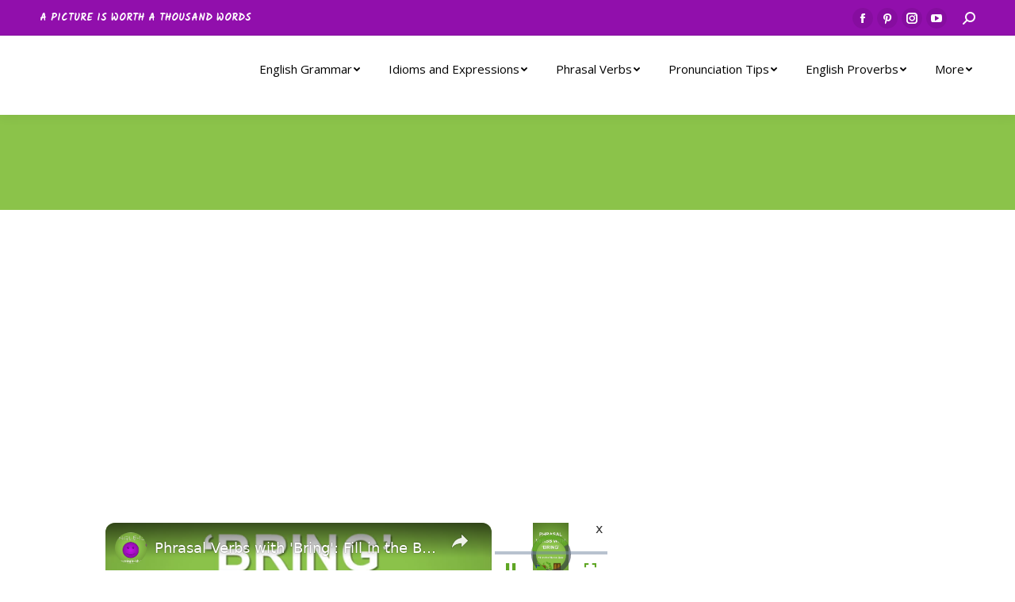

--- FILE ---
content_type: text/html; charset=UTF-8
request_url: https://mingle-ish.com/phrasal-verbs/phrasal-verbs-groups/phrasal-verbs-with-take/
body_size: 21050
content:
<!DOCTYPE html><!--[if !(IE 6) | !(IE 7) | !(IE 8)  ]><!--><html lang="en-GB" class="no-js"><!--<![endif]--><head><meta charset="UTF-8"/>
<script>var __ezHttpConsent={setByCat:function(src,tagType,attributes,category,force,customSetScriptFn=null){var setScript=function(){if(force||window.ezTcfConsent[category]){if(typeof customSetScriptFn==='function'){customSetScriptFn();}else{var scriptElement=document.createElement(tagType);scriptElement.src=src;attributes.forEach(function(attr){for(var key in attr){if(attr.hasOwnProperty(key)){scriptElement.setAttribute(key,attr[key]);}}});var firstScript=document.getElementsByTagName(tagType)[0];firstScript.parentNode.insertBefore(scriptElement,firstScript);}}};if(force||(window.ezTcfConsent&&window.ezTcfConsent.loaded)){setScript();}else if(typeof getEzConsentData==="function"){getEzConsentData().then(function(ezTcfConsent){if(ezTcfConsent&&ezTcfConsent.loaded){setScript();}else{console.error("cannot get ez consent data");force=true;setScript();}});}else{force=true;setScript();console.error("getEzConsentData is not a function");}},};</script>
<script>var ezTcfConsent=window.ezTcfConsent?window.ezTcfConsent:{loaded:false,store_info:false,develop_and_improve_services:false,measure_ad_performance:false,measure_content_performance:false,select_basic_ads:false,create_ad_profile:false,select_personalized_ads:false,create_content_profile:false,select_personalized_content:false,understand_audiences:false,use_limited_data_to_select_content:false,};function getEzConsentData(){return new Promise(function(resolve){document.addEventListener("ezConsentEvent",function(event){var ezTcfConsent=event.detail.ezTcfConsent;resolve(ezTcfConsent);});});}</script>
<script>if(typeof _setEzCookies!=='function'){function _setEzCookies(ezConsentData){var cookies=window.ezCookieQueue;for(var i=0;i<cookies.length;i++){var cookie=cookies[i];if(ezConsentData&&ezConsentData.loaded&&ezConsentData[cookie.tcfCategory]){document.cookie=cookie.name+"="+cookie.value;}}}}
window.ezCookieQueue=window.ezCookieQueue||[];if(typeof addEzCookies!=='function'){function addEzCookies(arr){window.ezCookieQueue=[...window.ezCookieQueue,...arr];}}
addEzCookies([{name:"ezoab_261743",value:"mod296-c; Path=/; Domain=mingle-ish.com; Max-Age=7200",tcfCategory:"store_info",isEzoic:"true",},{name:"ezosuibasgeneris-1",value:"49bdba47-3da5-4bf3-7a5c-a85d7a26cfd1; Path=/; Domain=mingle-ish.com; Expires=Fri, 22 Jan 2027 07:08:00 UTC; Secure; SameSite=None",tcfCategory:"understand_audiences",isEzoic:"true",}]);if(window.ezTcfConsent&&window.ezTcfConsent.loaded){_setEzCookies(window.ezTcfConsent);}else if(typeof getEzConsentData==="function"){getEzConsentData().then(function(ezTcfConsent){if(ezTcfConsent&&ezTcfConsent.loaded){_setEzCookies(window.ezTcfConsent);}else{console.error("cannot get ez consent data");_setEzCookies(window.ezTcfConsent);}});}else{console.error("getEzConsentData is not a function");_setEzCookies(window.ezTcfConsent);}</script><script type="text/javascript" data-ezscrex='false' data-cfasync='false'>window._ezaq = Object.assign({"edge_cache_status":13,"edge_response_time":143,"url":"https://mingle-ish.com/phrasal-verbs/phrasal-verbs-groups/phrasal-verbs-with-take/"}, typeof window._ezaq !== "undefined" ? window._ezaq : {});</script><script type="text/javascript" data-ezscrex='false' data-cfasync='false'>window._ezaq = Object.assign({"ab_test_id":"mod296-c"}, typeof window._ezaq !== "undefined" ? window._ezaq : {});window.__ez=window.__ez||{};window.__ez.tf={};</script><script type="text/javascript" data-ezscrex='false' data-cfasync='false'>window.ezDisableAds = true;</script>
<script data-ezscrex='false' data-cfasync='false' data-pagespeed-no-defer>var __ez=__ez||{};__ez.stms=Date.now();__ez.evt={};__ez.script={};__ez.ck=__ez.ck||{};__ez.template={};__ez.template.isOrig=true;window.__ezScriptHost="//www.ezojs.com";__ez.queue=__ez.queue||function(){var e=0,i=0,t=[],n=!1,o=[],r=[],s=!0,a=function(e,i,n,o,r,s,a){var l=arguments.length>7&&void 0!==arguments[7]?arguments[7]:window,d=this;this.name=e,this.funcName=i,this.parameters=null===n?null:w(n)?n:[n],this.isBlock=o,this.blockedBy=r,this.deleteWhenComplete=s,this.isError=!1,this.isComplete=!1,this.isInitialized=!1,this.proceedIfError=a,this.fWindow=l,this.isTimeDelay=!1,this.process=function(){f("... func = "+e),d.isInitialized=!0,d.isComplete=!0,f("... func.apply: "+e);var i=d.funcName.split("."),n=null,o=this.fWindow||window;i.length>3||(n=3===i.length?o[i[0]][i[1]][i[2]]:2===i.length?o[i[0]][i[1]]:o[d.funcName]),null!=n&&n.apply(null,this.parameters),!0===d.deleteWhenComplete&&delete t[e],!0===d.isBlock&&(f("----- F'D: "+d.name),m())}},l=function(e,i,t,n,o,r,s){var a=arguments.length>7&&void 0!==arguments[7]?arguments[7]:window,l=this;this.name=e,this.path=i,this.async=o,this.defer=r,this.isBlock=t,this.blockedBy=n,this.isInitialized=!1,this.isError=!1,this.isComplete=!1,this.proceedIfError=s,this.fWindow=a,this.isTimeDelay=!1,this.isPath=function(e){return"/"===e[0]&&"/"!==e[1]},this.getSrc=function(e){return void 0!==window.__ezScriptHost&&this.isPath(e)&&"banger.js"!==this.name?window.__ezScriptHost+e:e},this.process=function(){l.isInitialized=!0,f("... file = "+e);var i=this.fWindow?this.fWindow.document:document,t=i.createElement("script");t.src=this.getSrc(this.path),!0===o?t.async=!0:!0===r&&(t.defer=!0),t.onerror=function(){var e={url:window.location.href,name:l.name,path:l.path,user_agent:window.navigator.userAgent};"undefined"!=typeof _ezaq&&(e.pageview_id=_ezaq.page_view_id);var i=encodeURIComponent(JSON.stringify(e)),t=new XMLHttpRequest;t.open("GET","//g.ezoic.net/ezqlog?d="+i,!0),t.send(),f("----- ERR'D: "+l.name),l.isError=!0,!0===l.isBlock&&m()},t.onreadystatechange=t.onload=function(){var e=t.readyState;f("----- F'D: "+l.name),e&&!/loaded|complete/.test(e)||(l.isComplete=!0,!0===l.isBlock&&m())},i.getElementsByTagName("head")[0].appendChild(t)}},d=function(e,i){this.name=e,this.path="",this.async=!1,this.defer=!1,this.isBlock=!1,this.blockedBy=[],this.isInitialized=!0,this.isError=!1,this.isComplete=i,this.proceedIfError=!1,this.isTimeDelay=!1,this.process=function(){}};function c(e,i,n,s,a,d,c,u,f){var m=new l(e,i,n,s,a,d,c,f);!0===u?o[e]=m:r[e]=m,t[e]=m,h(m)}function h(e){!0!==u(e)&&0!=s&&e.process()}function u(e){if(!0===e.isTimeDelay&&!1===n)return f(e.name+" blocked = TIME DELAY!"),!0;if(w(e.blockedBy))for(var i=0;i<e.blockedBy.length;i++){var o=e.blockedBy[i];if(!1===t.hasOwnProperty(o))return f(e.name+" blocked = "+o),!0;if(!0===e.proceedIfError&&!0===t[o].isError)return!1;if(!1===t[o].isComplete)return f(e.name+" blocked = "+o),!0}return!1}function f(e){var i=window.location.href,t=new RegExp("[?&]ezq=([^&#]*)","i").exec(i);"1"===(t?t[1]:null)&&console.debug(e)}function m(){++e>200||(f("let's go"),p(o),p(r))}function p(e){for(var i in e)if(!1!==e.hasOwnProperty(i)){var t=e[i];!0===t.isComplete||u(t)||!0===t.isInitialized||!0===t.isError?!0===t.isError?f(t.name+": error"):!0===t.isComplete?f(t.name+": complete already"):!0===t.isInitialized&&f(t.name+": initialized already"):t.process()}}function w(e){return"[object Array]"==Object.prototype.toString.call(e)}return window.addEventListener("load",(function(){setTimeout((function(){n=!0,f("TDELAY -----"),m()}),5e3)}),!1),{addFile:c,addFileOnce:function(e,i,n,o,r,s,a,l,d){t[e]||c(e,i,n,o,r,s,a,l,d)},addDelayFile:function(e,i){var n=new l(e,i,!1,[],!1,!1,!0);n.isTimeDelay=!0,f(e+" ...  FILE! TDELAY"),r[e]=n,t[e]=n,h(n)},addFunc:function(e,n,s,l,d,c,u,f,m,p){!0===c&&(e=e+"_"+i++);var w=new a(e,n,s,l,d,u,f,p);!0===m?o[e]=w:r[e]=w,t[e]=w,h(w)},addDelayFunc:function(e,i,n){var o=new a(e,i,n,!1,[],!0,!0);o.isTimeDelay=!0,f(e+" ...  FUNCTION! TDELAY"),r[e]=o,t[e]=o,h(o)},items:t,processAll:m,setallowLoad:function(e){s=e},markLoaded:function(e){if(e&&0!==e.length){if(e in t){var i=t[e];!0===i.isComplete?f(i.name+" "+e+": error loaded duplicate"):(i.isComplete=!0,i.isInitialized=!0)}else t[e]=new d(e,!0);f("markLoaded dummyfile: "+t[e].name)}},logWhatsBlocked:function(){for(var e in t)!1!==t.hasOwnProperty(e)&&u(t[e])}}}();__ez.evt.add=function(e,t,n){e.addEventListener?e.addEventListener(t,n,!1):e.attachEvent?e.attachEvent("on"+t,n):e["on"+t]=n()},__ez.evt.remove=function(e,t,n){e.removeEventListener?e.removeEventListener(t,n,!1):e.detachEvent?e.detachEvent("on"+t,n):delete e["on"+t]};__ez.script.add=function(e){var t=document.createElement("script");t.src=e,t.async=!0,t.type="text/javascript",document.getElementsByTagName("head")[0].appendChild(t)};__ez.dot=__ez.dot||{};__ez.queue.addFileOnce('/detroitchicago/boise.js', '/detroitchicago/boise.js?gcb=195-2&cb=5', true, [], true, false, true, false);__ez.queue.addFileOnce('/parsonsmaize/abilene.js', '/parsonsmaize/abilene.js?gcb=195-2&cb=e80eca0cdb', true, [], true, false, true, false);__ez.queue.addFileOnce('/parsonsmaize/mulvane.js', '/parsonsmaize/mulvane.js?gcb=195-2&cb=e75e48eec0', true, ['/parsonsmaize/abilene.js'], true, false, true, false);__ez.queue.addFileOnce('/detroitchicago/birmingham.js', '/detroitchicago/birmingham.js?gcb=195-2&cb=539c47377c', true, ['/parsonsmaize/abilene.js'], true, false, true, false);</script>
<script data-ezscrex="false" type="text/javascript" data-cfasync="false">window._ezaq = Object.assign({"ad_cache_level":0,"adpicker_placement_cnt":0,"ai_placeholder_cache_level":0,"ai_placeholder_placement_cnt":-1,"domain":"mingle-ish.com","domain_id":261743,"ezcache_level":2,"ezcache_skip_code":0,"has_bad_image":0,"has_bad_words":0,"is_sitespeed":0,"lt_cache_level":0,"publish_date":"2021-01-29","response_size":120043,"response_size_orig":114239,"response_time_orig":99,"template_id":120,"url":"https://mingle-ish.com/phrasal-verbs/phrasal-verbs-groups/phrasal-verbs-with-take/","word_count":0,"worst_bad_word_level":0}, typeof window._ezaq !== "undefined" ? window._ezaq : {});__ez.queue.markLoaded('ezaqBaseReady');</script>
<script type='text/javascript' data-ezscrex='false' data-cfasync='false'>
window.ezAnalyticsStatic = true;

function analyticsAddScript(script) {
	var ezDynamic = document.createElement('script');
	ezDynamic.type = 'text/javascript';
	ezDynamic.innerHTML = script;
	document.head.appendChild(ezDynamic);
}
function getCookiesWithPrefix() {
    var allCookies = document.cookie.split(';');
    var cookiesWithPrefix = {};

    for (var i = 0; i < allCookies.length; i++) {
        var cookie = allCookies[i].trim();

        for (var j = 0; j < arguments.length; j++) {
            var prefix = arguments[j];
            if (cookie.indexOf(prefix) === 0) {
                var cookieParts = cookie.split('=');
                var cookieName = cookieParts[0];
                var cookieValue = cookieParts.slice(1).join('=');
                cookiesWithPrefix[cookieName] = decodeURIComponent(cookieValue);
                break; // Once matched, no need to check other prefixes
            }
        }
    }

    return cookiesWithPrefix;
}
function productAnalytics() {
	var d = {"pr":[6,3],"omd5":"5a08ba89817b7f4e1cfb67c5a24601f1","nar":"risk score"};
	d.u = _ezaq.url;
	d.p = _ezaq.page_view_id;
	d.v = _ezaq.visit_uuid;
	d.ab = _ezaq.ab_test_id;
	d.e = JSON.stringify(_ezaq);
	d.ref = document.referrer;
	d.c = getCookiesWithPrefix('active_template', 'ez', 'lp_');
	if(typeof ez_utmParams !== 'undefined') {
		d.utm = ez_utmParams;
	}

	var dataText = JSON.stringify(d);
	var xhr = new XMLHttpRequest();
	xhr.open('POST','/ezais/analytics?cb=1', true);
	xhr.onload = function () {
		if (xhr.status!=200) {
            return;
		}

        if(document.readyState !== 'loading') {
            analyticsAddScript(xhr.response);
            return;
        }

        var eventFunc = function() {
            if(document.readyState === 'loading') {
                return;
            }
            document.removeEventListener('readystatechange', eventFunc, false);
            analyticsAddScript(xhr.response);
        };

        document.addEventListener('readystatechange', eventFunc, false);
	};
	xhr.setRequestHeader('Content-Type','text/plain');
	xhr.send(dataText);
}
__ez.queue.addFunc("productAnalytics", "productAnalytics", null, true, ['ezaqBaseReady'], false, false, false, true);
</script><base href="https://mingle-ish.com/phrasal-verbs/phrasal-verbs-groups/phrasal-verbs-with-take/"/>
	
		<meta name="viewport" content="width=device-width, initial-scale=1, maximum-scale=1, user-scalable=0"/>
		<meta name="theme-color" content="#8bc34a"/>	<link rel="profile" href="http://gmpg.org/xfn/11"/>
	        <script type="text/javascript">
            if (/Android|webOS|iPhone|iPad|iPod|BlackBerry|IEMobile|Opera Mini/i.test(navigator.userAgent)) {
                var originalAddEventListener = EventTarget.prototype.addEventListener,
                    oldWidth = window.innerWidth;

                EventTarget.prototype.addEventListener = function (eventName, eventHandler, useCapture) {
                    if (eventName === "resize") {
                        originalAddEventListener.call(this, eventName, function (event) {
                            if (oldWidth === window.innerWidth) {
                                return;
                            }
                            else if (oldWidth !== window.innerWidth) {
                                oldWidth = window.innerWidth;
                            }
                            if (eventHandler.handleEvent) {
                                eventHandler.handleEvent.call(this, event);
                            }
                            else {
                                eventHandler.call(this, event);
                            };
                        }, useCapture);
                    }
                    else {
                        originalAddEventListener.call(this, eventName, eventHandler, useCapture);
                    };
                };
            };
        </script>
		<meta name="robots" content="index, follow, max-image-preview:large, max-snippet:-1, max-video-preview:-1"/>

	<!-- This site is optimized with the Yoast SEO plugin v26.6 - https://yoast.com/wordpress/plugins/seo/ -->
	<title>Phrasal verbs with take - Mingle-ish</title>
	<meta name="description" content="Learn all the phrasal verbs for the verb &#39;to take&#39;. Phrasal verbs include take after, take apart, take away, take back, take care of, take..."/>
	<link rel="canonical" href="https://mingle-ish.com/phrasal-verbs/phrasal-verbs-groups/phrasal-verbs-with-take/"/>
	<meta property="og:locale" content="en_GB"/>
	<meta property="og:type" content="article"/>
	<meta property="og:title" content="Phrasal verbs with take - Mingle-ish"/>
	<meta property="og:description" content="Learn all the phrasal verbs for the verb &#39;to take&#39;. Phrasal verbs include take after, take apart, take away, take back, take care of, take..."/>
	<meta property="og:url" content="https://mingle-ish.com/phrasal-verbs/phrasal-verbs-groups/phrasal-verbs-with-take/"/>
	<meta property="og:site_name" content="Mingle-ish"/>
	<meta property="article:publisher" content="https://www.facebook.com/mingle.ish"/>
	<meta property="article:modified_time" content="2022-09-05T19:55:35+00:00"/>
	<meta property="og:image" content="https://mingle-ish.com/wp-content/uploads/2021/01/take-away.jpg"/>
	<meta property="og:image:width" content="1123"/>
	<meta property="og:image:height" content="794"/>
	<meta property="og:image:type" content="image/jpeg"/>
	<meta name="twitter:card" content="summary_large_image"/>
	<meta name="twitter:label1" content="Estimated reading time"/>
	<meta name="twitter:data1" content="3 minutes"/>
	<script type="application/ld+json" class="yoast-schema-graph">{"@context":"https://schema.org","@graph":[{"@type":"WebPage","@id":"https://mingle-ish.com/phrasal-verbs/phrasal-verbs-groups/phrasal-verbs-with-take/","url":"https://mingle-ish.com/phrasal-verbs/phrasal-verbs-groups/phrasal-verbs-with-take/","name":"Phrasal verbs with take - Mingle-ish","isPartOf":{"@id":"https://mingle-ish.com/#website"},"primaryImageOfPage":{"@id":"https://mingle-ish.com/phrasal-verbs/phrasal-verbs-groups/phrasal-verbs-with-take/#primaryimage"},"image":{"@id":"https://mingle-ish.com/phrasal-verbs/phrasal-verbs-groups/phrasal-verbs-with-take/#primaryimage"},"thumbnailUrl":"https://mingle-ish.com/wp-content/uploads/2021/01/take-away.jpg","datePublished":"2021-01-29T09:26:43+00:00","dateModified":"2022-09-05T19:55:35+00:00","description":"Learn all the phrasal verbs for the verb 'to take'. Phrasal verbs include take after, take apart, take away, take back, take care of, take...","breadcrumb":{"@id":"https://mingle-ish.com/phrasal-verbs/phrasal-verbs-groups/phrasal-verbs-with-take/#breadcrumb"},"inLanguage":"en-GB","potentialAction":[{"@type":"ReadAction","target":["https://mingle-ish.com/phrasal-verbs/phrasal-verbs-groups/phrasal-verbs-with-take/"]}]},{"@type":"ImageObject","inLanguage":"en-GB","@id":"https://mingle-ish.com/phrasal-verbs/phrasal-verbs-groups/phrasal-verbs-with-take/#primaryimage","url":"https://mingle-ish.com/wp-content/uploads/2021/01/take-away.jpg","contentUrl":"https://mingle-ish.com/wp-content/uploads/2021/01/take-away.jpg","width":1123,"height":794,"caption":"phrasal verbs with take - take away"},{"@type":"BreadcrumbList","@id":"https://mingle-ish.com/phrasal-verbs/phrasal-verbs-groups/phrasal-verbs-with-take/#breadcrumb","itemListElement":[{"@type":"ListItem","position":1,"name":"Home","item":"https://mingle-ish.com/"},{"@type":"ListItem","position":2,"name":"Phrasal Verbs","item":"https://mingle-ish.com/phrasal-verbs/"},{"@type":"ListItem","position":3,"name":"Phrasal verbs groups","item":"https://mingle-ish.com/phrasal-verbs/phrasal-verbs-groups/"},{"@type":"ListItem","position":4,"name":"Phrasal verbs with take"}]},{"@type":"WebSite","@id":"https://mingle-ish.com/#website","url":"https://mingle-ish.com/","name":"mingle-ish.com","description":"Learn English Online through pictures","publisher":{"@id":"https://mingle-ish.com/#organization"},"potentialAction":[{"@type":"SearchAction","target":{"@type":"EntryPoint","urlTemplate":"https://mingle-ish.com/?s={search_term_string}"},"query-input":{"@type":"PropertyValueSpecification","valueRequired":true,"valueName":"search_term_string"}}],"inLanguage":"en-GB"},{"@type":"Organization","@id":"https://mingle-ish.com/#organization","name":"mingle-ish.com","url":"https://mingle-ish.com/","logo":{"@type":"ImageObject","inLanguage":"en-GB","@id":"https://mingle-ish.com/#/schema/logo/image/","url":"https://mingle-ish.com/wp-content/uploads/2023/05/new-logo2.jpg","contentUrl":"https://mingle-ish.com/wp-content/uploads/2023/05/new-logo2.jpg","width":"1123","height":"794","caption":"mingle-ish.com"},"image":{"@id":"https://mingle-ish.com/#/schema/logo/image/"},"sameAs":["https://www.facebook.com/mingle.ish","https://www.instagram.com/learn_english_with_mingle_ish/"]}]}</script>
	<!-- / Yoast SEO plugin. -->


<link rel="dns-prefetch" href="//fonts.googleapis.com"/>
<link rel="alternate" title="oEmbed (JSON)" type="application/json+oembed" href="https://mingle-ish.com/wp-json/oembed/1.0/embed?url=https%3A%2F%2Fmingle-ish.com%2Fphrasal-verbs%2Fphrasal-verbs-groups%2Fphrasal-verbs-with-take%2F"/>
<link rel="alternate" title="oEmbed (XML)" type="text/xml+oembed" href="https://mingle-ish.com/wp-json/oembed/1.0/embed?url=https%3A%2F%2Fmingle-ish.com%2Fphrasal-verbs%2Fphrasal-verbs-groups%2Fphrasal-verbs-with-take%2F&amp;format=xml"/>
<style id="wp-img-auto-sizes-contain-inline-css" type="text/css">
img:is([sizes=auto i],[sizes^="auto," i]){contain-intrinsic-size:3000px 1500px}
/*# sourceURL=wp-img-auto-sizes-contain-inline-css */
</style>
<style id="wp-block-library-inline-css" type="text/css">
:root{--wp-block-synced-color:#7a00df;--wp-block-synced-color--rgb:122,0,223;--wp-bound-block-color:var(--wp-block-synced-color);--wp-editor-canvas-background:#ddd;--wp-admin-theme-color:#007cba;--wp-admin-theme-color--rgb:0,124,186;--wp-admin-theme-color-darker-10:#006ba1;--wp-admin-theme-color-darker-10--rgb:0,107,160.5;--wp-admin-theme-color-darker-20:#005a87;--wp-admin-theme-color-darker-20--rgb:0,90,135;--wp-admin-border-width-focus:2px}@media (min-resolution:192dpi){:root{--wp-admin-border-width-focus:1.5px}}.wp-element-button{cursor:pointer}:root .has-very-light-gray-background-color{background-color:#eee}:root .has-very-dark-gray-background-color{background-color:#313131}:root .has-very-light-gray-color{color:#eee}:root .has-very-dark-gray-color{color:#313131}:root .has-vivid-green-cyan-to-vivid-cyan-blue-gradient-background{background:linear-gradient(135deg,#00d084,#0693e3)}:root .has-purple-crush-gradient-background{background:linear-gradient(135deg,#34e2e4,#4721fb 50%,#ab1dfe)}:root .has-hazy-dawn-gradient-background{background:linear-gradient(135deg,#faaca8,#dad0ec)}:root .has-subdued-olive-gradient-background{background:linear-gradient(135deg,#fafae1,#67a671)}:root .has-atomic-cream-gradient-background{background:linear-gradient(135deg,#fdd79a,#004a59)}:root .has-nightshade-gradient-background{background:linear-gradient(135deg,#330968,#31cdcf)}:root .has-midnight-gradient-background{background:linear-gradient(135deg,#020381,#2874fc)}:root{--wp--preset--font-size--normal:16px;--wp--preset--font-size--huge:42px}.has-regular-font-size{font-size:1em}.has-larger-font-size{font-size:2.625em}.has-normal-font-size{font-size:var(--wp--preset--font-size--normal)}.has-huge-font-size{font-size:var(--wp--preset--font-size--huge)}.has-text-align-center{text-align:center}.has-text-align-left{text-align:left}.has-text-align-right{text-align:right}.has-fit-text{white-space:nowrap!important}#end-resizable-editor-section{display:none}.aligncenter{clear:both}.items-justified-left{justify-content:flex-start}.items-justified-center{justify-content:center}.items-justified-right{justify-content:flex-end}.items-justified-space-between{justify-content:space-between}.screen-reader-text{border:0;clip-path:inset(50%);height:1px;margin:-1px;overflow:hidden;padding:0;position:absolute;width:1px;word-wrap:normal!important}.screen-reader-text:focus{background-color:#ddd;clip-path:none;color:#444;display:block;font-size:1em;height:auto;left:5px;line-height:normal;padding:15px 23px 14px;text-decoration:none;top:5px;width:auto;z-index:100000}html :where(.has-border-color){border-style:solid}html :where([style*=border-top-color]){border-top-style:solid}html :where([style*=border-right-color]){border-right-style:solid}html :where([style*=border-bottom-color]){border-bottom-style:solid}html :where([style*=border-left-color]){border-left-style:solid}html :where([style*=border-width]){border-style:solid}html :where([style*=border-top-width]){border-top-style:solid}html :where([style*=border-right-width]){border-right-style:solid}html :where([style*=border-bottom-width]){border-bottom-style:solid}html :where([style*=border-left-width]){border-left-style:solid}html :where(img[class*=wp-image-]){height:auto;max-width:100%}:where(figure){margin:0 0 1em}html :where(.is-position-sticky){--wp-admin--admin-bar--position-offset:var(--wp-admin--admin-bar--height,0px)}@media screen and (max-width:600px){html :where(.is-position-sticky){--wp-admin--admin-bar--position-offset:0px}}

/*# sourceURL=wp-block-library-inline-css */
</style><style id="global-styles-inline-css" type="text/css">
:root{--wp--preset--aspect-ratio--square: 1;--wp--preset--aspect-ratio--4-3: 4/3;--wp--preset--aspect-ratio--3-4: 3/4;--wp--preset--aspect-ratio--3-2: 3/2;--wp--preset--aspect-ratio--2-3: 2/3;--wp--preset--aspect-ratio--16-9: 16/9;--wp--preset--aspect-ratio--9-16: 9/16;--wp--preset--color--black: #000000;--wp--preset--color--cyan-bluish-gray: #abb8c3;--wp--preset--color--white: #FFF;--wp--preset--color--pale-pink: #f78da7;--wp--preset--color--vivid-red: #cf2e2e;--wp--preset--color--luminous-vivid-orange: #ff6900;--wp--preset--color--luminous-vivid-amber: #fcb900;--wp--preset--color--light-green-cyan: #7bdcb5;--wp--preset--color--vivid-green-cyan: #00d084;--wp--preset--color--pale-cyan-blue: #8ed1fc;--wp--preset--color--vivid-cyan-blue: #0693e3;--wp--preset--color--vivid-purple: #9b51e0;--wp--preset--color--accent: #8bc34a;--wp--preset--color--dark-gray: #111;--wp--preset--color--light-gray: #767676;--wp--preset--gradient--vivid-cyan-blue-to-vivid-purple: linear-gradient(135deg,rgb(6,147,227) 0%,rgb(155,81,224) 100%);--wp--preset--gradient--light-green-cyan-to-vivid-green-cyan: linear-gradient(135deg,rgb(122,220,180) 0%,rgb(0,208,130) 100%);--wp--preset--gradient--luminous-vivid-amber-to-luminous-vivid-orange: linear-gradient(135deg,rgb(252,185,0) 0%,rgb(255,105,0) 100%);--wp--preset--gradient--luminous-vivid-orange-to-vivid-red: linear-gradient(135deg,rgb(255,105,0) 0%,rgb(207,46,46) 100%);--wp--preset--gradient--very-light-gray-to-cyan-bluish-gray: linear-gradient(135deg,rgb(238,238,238) 0%,rgb(169,184,195) 100%);--wp--preset--gradient--cool-to-warm-spectrum: linear-gradient(135deg,rgb(74,234,220) 0%,rgb(151,120,209) 20%,rgb(207,42,186) 40%,rgb(238,44,130) 60%,rgb(251,105,98) 80%,rgb(254,248,76) 100%);--wp--preset--gradient--blush-light-purple: linear-gradient(135deg,rgb(255,206,236) 0%,rgb(152,150,240) 100%);--wp--preset--gradient--blush-bordeaux: linear-gradient(135deg,rgb(254,205,165) 0%,rgb(254,45,45) 50%,rgb(107,0,62) 100%);--wp--preset--gradient--luminous-dusk: linear-gradient(135deg,rgb(255,203,112) 0%,rgb(199,81,192) 50%,rgb(65,88,208) 100%);--wp--preset--gradient--pale-ocean: linear-gradient(135deg,rgb(255,245,203) 0%,rgb(182,227,212) 50%,rgb(51,167,181) 100%);--wp--preset--gradient--electric-grass: linear-gradient(135deg,rgb(202,248,128) 0%,rgb(113,206,126) 100%);--wp--preset--gradient--midnight: linear-gradient(135deg,rgb(2,3,129) 0%,rgb(40,116,252) 100%);--wp--preset--font-size--small: 13px;--wp--preset--font-size--medium: 20px;--wp--preset--font-size--large: 36px;--wp--preset--font-size--x-large: 42px;--wp--preset--spacing--20: 0.44rem;--wp--preset--spacing--30: 0.67rem;--wp--preset--spacing--40: 1rem;--wp--preset--spacing--50: 1.5rem;--wp--preset--spacing--60: 2.25rem;--wp--preset--spacing--70: 3.38rem;--wp--preset--spacing--80: 5.06rem;--wp--preset--shadow--natural: 6px 6px 9px rgba(0, 0, 0, 0.2);--wp--preset--shadow--deep: 12px 12px 50px rgba(0, 0, 0, 0.4);--wp--preset--shadow--sharp: 6px 6px 0px rgba(0, 0, 0, 0.2);--wp--preset--shadow--outlined: 6px 6px 0px -3px rgb(255, 255, 255), 6px 6px rgb(0, 0, 0);--wp--preset--shadow--crisp: 6px 6px 0px rgb(0, 0, 0);}:where(.is-layout-flex){gap: 0.5em;}:where(.is-layout-grid){gap: 0.5em;}body .is-layout-flex{display: flex;}.is-layout-flex{flex-wrap: wrap;align-items: center;}.is-layout-flex > :is(*, div){margin: 0;}body .is-layout-grid{display: grid;}.is-layout-grid > :is(*, div){margin: 0;}:where(.wp-block-columns.is-layout-flex){gap: 2em;}:where(.wp-block-columns.is-layout-grid){gap: 2em;}:where(.wp-block-post-template.is-layout-flex){gap: 1.25em;}:where(.wp-block-post-template.is-layout-grid){gap: 1.25em;}.has-black-color{color: var(--wp--preset--color--black) !important;}.has-cyan-bluish-gray-color{color: var(--wp--preset--color--cyan-bluish-gray) !important;}.has-white-color{color: var(--wp--preset--color--white) !important;}.has-pale-pink-color{color: var(--wp--preset--color--pale-pink) !important;}.has-vivid-red-color{color: var(--wp--preset--color--vivid-red) !important;}.has-luminous-vivid-orange-color{color: var(--wp--preset--color--luminous-vivid-orange) !important;}.has-luminous-vivid-amber-color{color: var(--wp--preset--color--luminous-vivid-amber) !important;}.has-light-green-cyan-color{color: var(--wp--preset--color--light-green-cyan) !important;}.has-vivid-green-cyan-color{color: var(--wp--preset--color--vivid-green-cyan) !important;}.has-pale-cyan-blue-color{color: var(--wp--preset--color--pale-cyan-blue) !important;}.has-vivid-cyan-blue-color{color: var(--wp--preset--color--vivid-cyan-blue) !important;}.has-vivid-purple-color{color: var(--wp--preset--color--vivid-purple) !important;}.has-black-background-color{background-color: var(--wp--preset--color--black) !important;}.has-cyan-bluish-gray-background-color{background-color: var(--wp--preset--color--cyan-bluish-gray) !important;}.has-white-background-color{background-color: var(--wp--preset--color--white) !important;}.has-pale-pink-background-color{background-color: var(--wp--preset--color--pale-pink) !important;}.has-vivid-red-background-color{background-color: var(--wp--preset--color--vivid-red) !important;}.has-luminous-vivid-orange-background-color{background-color: var(--wp--preset--color--luminous-vivid-orange) !important;}.has-luminous-vivid-amber-background-color{background-color: var(--wp--preset--color--luminous-vivid-amber) !important;}.has-light-green-cyan-background-color{background-color: var(--wp--preset--color--light-green-cyan) !important;}.has-vivid-green-cyan-background-color{background-color: var(--wp--preset--color--vivid-green-cyan) !important;}.has-pale-cyan-blue-background-color{background-color: var(--wp--preset--color--pale-cyan-blue) !important;}.has-vivid-cyan-blue-background-color{background-color: var(--wp--preset--color--vivid-cyan-blue) !important;}.has-vivid-purple-background-color{background-color: var(--wp--preset--color--vivid-purple) !important;}.has-black-border-color{border-color: var(--wp--preset--color--black) !important;}.has-cyan-bluish-gray-border-color{border-color: var(--wp--preset--color--cyan-bluish-gray) !important;}.has-white-border-color{border-color: var(--wp--preset--color--white) !important;}.has-pale-pink-border-color{border-color: var(--wp--preset--color--pale-pink) !important;}.has-vivid-red-border-color{border-color: var(--wp--preset--color--vivid-red) !important;}.has-luminous-vivid-orange-border-color{border-color: var(--wp--preset--color--luminous-vivid-orange) !important;}.has-luminous-vivid-amber-border-color{border-color: var(--wp--preset--color--luminous-vivid-amber) !important;}.has-light-green-cyan-border-color{border-color: var(--wp--preset--color--light-green-cyan) !important;}.has-vivid-green-cyan-border-color{border-color: var(--wp--preset--color--vivid-green-cyan) !important;}.has-pale-cyan-blue-border-color{border-color: var(--wp--preset--color--pale-cyan-blue) !important;}.has-vivid-cyan-blue-border-color{border-color: var(--wp--preset--color--vivid-cyan-blue) !important;}.has-vivid-purple-border-color{border-color: var(--wp--preset--color--vivid-purple) !important;}.has-vivid-cyan-blue-to-vivid-purple-gradient-background{background: var(--wp--preset--gradient--vivid-cyan-blue-to-vivid-purple) !important;}.has-light-green-cyan-to-vivid-green-cyan-gradient-background{background: var(--wp--preset--gradient--light-green-cyan-to-vivid-green-cyan) !important;}.has-luminous-vivid-amber-to-luminous-vivid-orange-gradient-background{background: var(--wp--preset--gradient--luminous-vivid-amber-to-luminous-vivid-orange) !important;}.has-luminous-vivid-orange-to-vivid-red-gradient-background{background: var(--wp--preset--gradient--luminous-vivid-orange-to-vivid-red) !important;}.has-very-light-gray-to-cyan-bluish-gray-gradient-background{background: var(--wp--preset--gradient--very-light-gray-to-cyan-bluish-gray) !important;}.has-cool-to-warm-spectrum-gradient-background{background: var(--wp--preset--gradient--cool-to-warm-spectrum) !important;}.has-blush-light-purple-gradient-background{background: var(--wp--preset--gradient--blush-light-purple) !important;}.has-blush-bordeaux-gradient-background{background: var(--wp--preset--gradient--blush-bordeaux) !important;}.has-luminous-dusk-gradient-background{background: var(--wp--preset--gradient--luminous-dusk) !important;}.has-pale-ocean-gradient-background{background: var(--wp--preset--gradient--pale-ocean) !important;}.has-electric-grass-gradient-background{background: var(--wp--preset--gradient--electric-grass) !important;}.has-midnight-gradient-background{background: var(--wp--preset--gradient--midnight) !important;}.has-small-font-size{font-size: var(--wp--preset--font-size--small) !important;}.has-medium-font-size{font-size: var(--wp--preset--font-size--medium) !important;}.has-large-font-size{font-size: var(--wp--preset--font-size--large) !important;}.has-x-large-font-size{font-size: var(--wp--preset--font-size--x-large) !important;}
/*# sourceURL=global-styles-inline-css */
</style>

<style id="classic-theme-styles-inline-css" type="text/css">
/*! This file is auto-generated */
.wp-block-button__link{color:#fff;background-color:#32373c;border-radius:9999px;box-shadow:none;text-decoration:none;padding:calc(.667em + 2px) calc(1.333em + 2px);font-size:1.125em}.wp-block-file__button{background:#32373c;color:#fff;text-decoration:none}
/*# sourceURL=/wp-includes/css/classic-themes.min.css */
</style>
<link rel="stylesheet" id="humix-icon-style-css" href="//mingle-ish.com/wp-content/plugins/humix/humix-block/./src/assets/humix-icon.css?ver=6.9" type="text/css" media="all"/>
<link rel="stylesheet" id="toc-screen-css" href="//mingle-ish.com/wp-content/plugins/table-of-contents-plus/screen.min.css?ver=2411.1" type="text/css" media="all"/>
<style id="toc-screen-inline-css" type="text/css">
div#toc_container ul li {font-size: 90%;}
/*# sourceURL=toc-screen-inline-css */
</style>
<link rel="stylesheet" id="js_composer_front-css" href="//mingle-ish.com/wp-content/plugins/js_composer/assets/css/js_composer.min.css?ver=7.3" type="text/css" media="all"/>
<link rel="stylesheet" id="dt-web-fonts-css" href="//fonts.googleapis.com/css?family=Roboto:400,500,600,700%7COpen+Sans:400,600,700%7CKalam:400,600,700" type="text/css" media="all"/>
<link rel="stylesheet" id="dt-main-css" href="//mingle-ish.com/wp-content/themes/dt-the7/css/main.min.css?ver=9.3.1" type="text/css" media="all"/>
<link rel="stylesheet" id="the7-font-css" href="//mingle-ish.com/wp-content/themes/dt-the7/fonts/icomoon-the7-font/icomoon-the7-font.min.css?ver=9.3.1" type="text/css" media="all"/>
<link rel="stylesheet" id="dt-custom-css" href="//mingle-ish.com/wp-content/uploads/the7-css/custom.css?ver=258af45b9237" type="text/css" media="all"/>
<link rel="stylesheet" id="dt-media-css" href="//mingle-ish.com/wp-content/uploads/the7-css/media.css?ver=258af45b9237" type="text/css" media="all"/>
<link rel="stylesheet" id="the7-mega-menu-css" href="//mingle-ish.com/wp-content/uploads/the7-css/mega-menu.css?ver=258af45b9237" type="text/css" media="all"/>
<link rel="stylesheet" id="style-css" href="//mingle-ish.com/wp-content/themes/dt-the7/style.css?ver=9.3.1" type="text/css" media="all"/>
<script type="text/javascript" src="//mingle-ish.com/wp-includes/js/jquery/jquery.min.js?ver=3.7.1" id="jquery-core-js"></script>
<script type="text/javascript" id="dt-above-fold-js-extra">
/* <![CDATA[ */
var dtLocal = {"themeUrl":"https://mingle-ish.com/wp-content/themes/dt-the7","passText":"To view this protected post, enter the password below:","moreButtonText":{"loading":"Loading...","loadMore":"Load more"},"postID":"1696","ajaxurl":"https://mingle-ish.com/wp-admin/admin-ajax.php","REST":{"baseUrl":"https://mingle-ish.com/wp-json/the7/v1","endpoints":{"sendMail":"/send-mail"}},"contactMessages":{"required":"One or more fields have an error. Please check and try again.","terms":"Please accept the privacy policy.","fillTheCaptchaError":"Please, fill the captcha."},"captchaSiteKey":"","ajaxNonce":"6ffbfdf124","pageData":{"type":"page","template":"page","layout":null},"themeSettings":{"smoothScroll":"off","lazyLoading":false,"accentColor":{"mode":"gradient","color":"#8bc34a"},"desktopHeader":{"height":100},"ToggleCaptionEnabled":"disabled","ToggleCaption":"Navigation","floatingHeader":{"showAfter":94,"showMenu":true,"height":60,"logo":{"showLogo":true,"html":"\u003Cimg class=\"\" src=\"https://mingle-ish.com/wp-content/uploads/2021/01/mingle-ish-logo.svg\"  sizes=\"421px\" alt=\"Mingle-ish\" /\u003E","url":"https://mingle-ish.com/"}},"topLine":{"floatingTopLine":{"logo":{"showLogo":false,"html":""}}},"mobileHeader":{"firstSwitchPoint":992,"secondSwitchPoint":778,"firstSwitchPointHeight":60,"secondSwitchPointHeight":60,"mobileToggleCaptionEnabled":"disabled","mobileToggleCaption":"Menu"},"stickyMobileHeaderFirstSwitch":{"logo":{"html":"\u003Cimg class=\"\" src=\"https://mingle-ish.com/wp-content/uploads/2021/01/mingle-ish-logo.svg\"  sizes=\"421px\" alt=\"Mingle-ish\" /\u003E"}},"stickyMobileHeaderSecondSwitch":{"logo":{"html":"\u003Cimg class=\"\" src=\"https://mingle-ish.com/wp-content/uploads/2021/01/mingle-ish-logo.svg\"  sizes=\"421px\" alt=\"Mingle-ish\" /\u003E"}},"content":{"textColor":"#666666","headerColor":"#910fac"},"sidebar":{"switchPoint":992},"boxedWidth":"1280px","stripes":{"stripe1":{"textColor":"#787d85","headerColor":"#3b3f4a"},"stripe2":{"textColor":"#8b9199","headerColor":"#ffffff"},"stripe3":{"textColor":"#ffffff","headerColor":"#ffffff"}}},"VCMobileScreenWidth":"768"};
var dtShare = {"shareButtonText":{"facebook":"Share on Facebook","twitter":"Tweet","pinterest":"Pin it","linkedin":"Share on Linkedin","whatsapp":"Share on Whatsapp"},"overlayOpacity":"85"};
//# sourceURL=dt-above-fold-js-extra
/* ]]> */
</script>
<script type="text/javascript" src="//mingle-ish.com/wp-content/themes/dt-the7/js/above-the-fold.min.js?ver=9.3.1" id="dt-above-fold-js"></script>
<script></script><link rel="https://api.w.org/" href="https://mingle-ish.com/wp-json/"/><link rel="alternate" title="JSON" type="application/json" href="https://mingle-ish.com/wp-json/wp/v2/pages/1696"/>			<meta name="keywords" content="phrasal verbs, phrasal verbs leave, phrasal verbs list, phrasal verbs examples, phrasal verbs dictionary, english phrasal verbs in use, phrasal verbs in english, common phrasal verbs, phrasal verbs list pdf,"/>
			<style type="text/css">.recentcomments a{display:inline !important;padding:0 !important;margin:0 !important;}</style><meta name="generator" content="Powered by WPBakery Page Builder - drag and drop page builder for WordPress."/>
<link rel="icon" href="https://mingle-ish.com/wp-content/uploads/2024/06/cropped-new-logo1-32x32.jpg" sizes="32x32"/>
<link rel="icon" href="https://mingle-ish.com/wp-content/uploads/2024/06/cropped-new-logo1-192x192.jpg" sizes="192x192"/>
<link rel="apple-touch-icon" href="https://mingle-ish.com/wp-content/uploads/2024/06/cropped-new-logo1-180x180.jpg"/>
<meta name="msapplication-TileImage" content="https://mingle-ish.com/wp-content/uploads/2024/06/cropped-new-logo1-270x270.jpg"/>
		<style type="text/css" id="wp-custom-css">
			p { 
font-size:18px; 
} 
h2 { 
font-size:26px; 
} 
.page p { 
line-height: 2em;
padding-bottom: 15px;
} 
ul { 
font-size:18px; 
line-height: 2em;
padding-bottom: 15px;
}
h2 {
padding-top: 40px;
}
h1 {
    padding-top: 40px;
}
h1 { 
font-size:28px; 
} 
h1 {
    text-align: center;
}		</style>
		<style type="text/css" data-type="vc_shortcodes-custom-css">.vc_custom_1635272484191{padding-bottom: 10px !important;}.vc_custom_1635272513154{padding-bottom: 10px !important;}.vc_custom_1635272522001{padding-bottom: 10px !important;}.vc_custom_1635272534484{padding-bottom: 10px !important;}.vc_custom_1635272577905{padding-bottom: 10px !important;}.vc_custom_1635272587473{padding-bottom: 10px !important;}.vc_custom_1635272600927{padding-bottom: 10px !important;}.vc_custom_1635272614824{padding-bottom: 10px !important;}.vc_custom_1635272651680{padding-bottom: 10px !important;}.vc_custom_1635272667509{padding-bottom: 10px !important;}.vc_custom_1635272682460{padding-bottom: 10px !important;}.vc_custom_1635272691621{padding-bottom: 10px !important;}</style><noscript><style> .wpb_animate_when_almost_visible { opacity: 1; }</style></noscript><script data-ad-client="ca-pub-8360124353316113" async="" src="https://pagead2.googlesyndication.com/pagead/js/adsbygoogle.js"></script>
<!-- Global site tag (gtag.js) - Google Analytics -->
<script async="" src="https://www.googletagmanager.com/gtag/js?id=UA-128082752-1"></script>
<script>
  window.dataLayer = window.dataLayer || [];
  function gtag(){dataLayer.push(arguments);}
  gtag('js', new Date());

  gtag('config', 'UA-128082752-1');
</script><style id="the7-custom-inline-css" type="text/css">
.sub-nav .menu-item i.fa,
.sub-nav .menu-item i.fas,
.sub-nav .menu-item i.far,
.sub-nav .menu-item i.fab {
	text-align: center;
	width: 1.25em;
}

.branding img {width:175px!important}

.mobile-branding img {width:175px!important}
</style>
<link rel="stylesheet" id="vc_font_awesome_5_shims-css" href="//mingle-ish.com/wp-content/plugins/js_composer/assets/lib/bower/font-awesome/css/v4-shims.min.css?ver=7.3" type="text/css" media="all"/>
<link rel="stylesheet" id="vc_font_awesome_5-css" href="//mingle-ish.com/wp-content/plugins/js_composer/assets/lib/bower/font-awesome/css/all.min.css?ver=7.3" type="text/css" media="all"/>
<script type='text/javascript'>
var ezoTemplate = 'old_site_noads';
var ezouid = '1';
var ezoFormfactor = '1';
</script><script data-ezscrex="false" type='text/javascript'>
var soc_app_id = '0';
var did = 261743;
var ezdomain = 'mingle-ish.com';
var ezoicSearchable = 1;
</script>
<script async data-ezscrex="false" data-cfasync="false" src="//www.humix.com/video.js"></script></head>
<body class="wp-singular page-template-default page page-id-1696 page-child parent-pageid-1517 wp-embed-responsive wp-theme-dt-the7 fancy-header-on dt-responsive-on right-mobile-menu-close-icon ouside-menu-close-icon mobile-hamburger-close-bg-enable mobile-hamburger-close-bg-hover-enable  fade-medium-mobile-menu-close-icon fade-medium-menu-close-icon accent-gradient srcset-enabled btn-flat custom-btn-color custom-btn-hover-color phantom-sticky phantom-shadow-decoration phantom-custom-logo-on sticky-mobile-header top-header first-switch-logo-left first-switch-menu-right second-switch-logo-left second-switch-menu-right right-mobile-menu popup-message-style the7-ver-9.3.1 wpb-js-composer js-comp-ver-7.3 vc_responsive">
<!-- The7 9.3.1 -->

<div id="page">
	<a class="skip-link screen-reader-text" href="#content">Skip to content</a>

<div class="masthead inline-header right widgets full-height shadow-decoration shadow-mobile-header-decoration small-mobile-menu-icon dt-parent-menu-clickable show-sub-menu-on-hover show-device-logo show-mobile-logo" role="banner">

	<div class="top-bar full-width-line top-bar-line-hide">
	<div class="top-bar-bg"></div>
	<div class="left-widgets mini-widgets"><div class="text-area show-on-desktop near-logo-first-switch in-menu-second-switch"><h6 style="color:#FFF!important; padding-top:10px">A picture is worth a thousand words</h6>
</div></div><div class="right-widgets mini-widgets"><div class="soc-ico show-on-desktop in-top-bar-right in-menu-second-switch custom-bg disabled-border border-off hover-accent-bg hover-disabled-border  hover-border-off"><a title="Facebook page opens in new window" href="https://www.facebook.com/mingle.ish/" target="_blank" class="facebook"><span class="soc-font-icon"></span><span class="screen-reader-text">Facebook page opens in new window</span></a><a title="Pinterest page opens in new window" href="https://ar.pinterest.com/engwithming/" target="_blank" class="pinterest"><span class="soc-font-icon"></span><span class="screen-reader-text">Pinterest page opens in new window</span></a><a title="Instagram page opens in new window" href="https://www.instagram.com/learn_english_with_mingle_ish/" target="_blank" class="instagram"><span class="soc-font-icon"></span><span class="screen-reader-text">Instagram page opens in new window</span></a><a title="YouTube page opens in new window" href="https://www.youtube.com/channel/UCTV_KIfQIUbY2D1-DaL8Z_Q?view_as=subscriber" target="_blank" class="you-tube"><span class="soc-font-icon"></span><span class="screen-reader-text">YouTube page opens in new window</span></a></div><div class="mini-search show-on-desktop near-logo-first-switch near-logo-second-switch popup-search custom-icon"><form class="searchform mini-widget-searchform" role="search" method="get" action="https://mingle-ish.com/">

	<div class="screen-reader-text">Search:</div>

	
		<a href="" class="submit text-disable"><i class=" mw-icon the7-mw-icon-search-bold"></i></a>
		<div class="popup-search-wrap">
			<input type="text" class="field searchform-s" name="s" value="" placeholder="Type and hit enter …" title="Search form"/>
			<a href="" class="search-icon"><i class="the7-mw-icon-search-bold"></i></a>
		</div>

			<input type="submit" class="assistive-text searchsubmit" value="Go!"/>
</form>
</div></div></div>

	<header class="header-bar">

		<div class="branding">
	<div id="site-title" class="assistive-text">Mingle-ish</div>
	<div id="site-description" class="assistive-text">Learn English Online through pictures</div>
	<a class="" href="https://mingle-ish.com/"><img class="" src="https://mingle-ish.com/wp-content/uploads/2021/01/mingle-ish-logo.svg" sizes="421px" alt="Mingle-ish"/><img class="mobile-logo" src="https://mingle-ish.com/wp-content/uploads/2021/01/mingle-ish-logo.svg" sizes="421px" alt="Mingle-ish"/></a></div>

		<ul id="primary-menu" class="main-nav underline-decoration l-to-r-line level-arrows-on outside-item-remove-margin" role="menubar"><li class="menu-item menu-item-type-post_type menu-item-object-page menu-item-has-children menu-item-3553 first has-children" role="presentation"><a href="https://mingle-ish.com/grammar/" data-level="1" role="menuitem"><span class="menu-item-text"><span class="menu-text">English Grammar</span></span></a><ul class="sub-nav level-arrows-on" role="menubar"><li class="menu-item menu-item-type-post_type menu-item-object-page menu-item-3554 first" role="presentation"><a href="https://mingle-ish.com/grammar/adjectives/" data-level="2" role="menuitem"><span class="menu-item-text"><span class="menu-text">Adjectives: The Complete Guide</span></span></a></li> <li class="menu-item menu-item-type-post_type menu-item-object-page menu-item-3557" role="presentation"><a href="https://mingle-ish.com/grammar/adverbs-in-english/" data-level="2" role="menuitem"><span class="menu-item-text"><span class="menu-text">Adverbs in English: The Ultimate Guide</span></span></a></li> <li class="menu-item menu-item-type-post_type menu-item-object-page menu-item-3562" role="presentation"><a href="https://mingle-ish.com/grammar/appositives/" data-level="2" role="menuitem"><span class="menu-item-text"><span class="menu-text">Appositives – Meaning and Example Sentences</span></span></a></li> <li class="menu-item menu-item-type-post_type menu-item-object-page menu-item-3563" role="presentation"><a href="https://mingle-ish.com/grammar/comparative-superlative/" data-level="2" role="menuitem"><span class="menu-item-text"><span class="menu-text">Comparative and Superlative definition</span></span></a></li> <li class="menu-item menu-item-type-post_type menu-item-object-page menu-item-3566" role="presentation"><a href="https://mingle-ish.com/grammar/conjunctions/" data-level="2" role="menuitem"><span class="menu-item-text"><span class="menu-text">CONJUNCTIONS – meaning and examples</span></span></a></li> <li class="menu-item menu-item-type-post_type menu-item-object-page menu-item-3575" role="presentation"><a href="https://mingle-ish.com/grammar/gerund/" data-level="2" role="menuitem"><span class="menu-item-text"><span class="menu-text">Gerund: Definition, Rules, and Examples</span></span></a></li> <li class="menu-item menu-item-type-post_type menu-item-object-page menu-item-3576" role="presentation"><a href="https://mingle-ish.com/grammar/passive-voice/" data-level="2" role="menuitem"><span class="menu-item-text"><span class="menu-text">Passive voice definition and examples</span></span></a></li> <li class="menu-item menu-item-type-post_type menu-item-object-page menu-item-3577" role="presentation"><a href="https://mingle-ish.com/grammar/prepositions/" data-level="2" role="menuitem"><span class="menu-item-text"><span class="menu-text">Prepositions in English</span></span></a></li> <li class="menu-item menu-item-type-post_type menu-item-object-page menu-item-3582" role="presentation"><a href="https://mingle-ish.com/grammar/pronouns/" data-level="2" role="menuitem"><span class="menu-item-text"><span class="menu-text">Pronoun meaning and examples</span></span></a></li> <li class="menu-item menu-item-type-post_type menu-item-object-page menu-item-3589" role="presentation"><a href="https://mingle-ish.com/grammar/punctuation/" data-level="2" role="menuitem"><span class="menu-item-text"><span class="menu-text">Punctuation marks in English</span></span></a></li> <li class="menu-item menu-item-type-post_type menu-item-object-page menu-item-3591" role="presentation"><a href="https://mingle-ish.com/grammar/question-tags/" data-level="2" role="menuitem"><span class="menu-item-text"><span class="menu-text">Question Tags in English: Rules, Examples, and Practice</span></span></a></li> <li class="menu-item menu-item-type-post_type menu-item-object-page menu-item-3592" role="presentation"><a href="https://mingle-ish.com/grammar/sentence-structure/" data-level="2" role="menuitem"><span class="menu-item-text"><span class="menu-text">Sentence Structure: Tips, Rules &amp; Examples</span></span></a></li> <li class="menu-item menu-item-type-post_type menu-item-object-page menu-item-3653" role="presentation"><a href="https://mingle-ish.com/grammar/used-to-vs-be-used-to-vs-get-used-to/" data-level="2" role="menuitem"><span class="menu-item-text"><span class="menu-text">Used To: Grammar Differences</span></span></a></li> <li class="menu-item menu-item-type-post_type menu-item-object-page menu-item-3648" role="presentation"><a href="https://mingle-ish.com/grammar/verbs/" data-level="2" role="menuitem"><span class="menu-item-text"><span class="menu-text">Verbs – definition and examples</span></span></a></li> <li class="menu-item menu-item-type-post_type menu-item-object-page menu-item-3654" role="presentation"><a href="https://mingle-ish.com/grammar/tense-structures/" data-level="2" role="menuitem"><span class="menu-item-text"><span class="menu-text">Tense structures in English</span></span></a></li> </ul></li> <li class="menu-item menu-item-type-post_type menu-item-object-page menu-item-has-children menu-item-3958 has-children" role="presentation"><a href="https://mingle-ish.com/idioms-and-expressions/" data-level="1" role="menuitem"><span class="menu-item-text"><span class="menu-text">Idioms and Expressions</span></span></a><ul class="sub-nav level-arrows-on" role="menubar"><li class="menu-item menu-item-type-post_type menu-item-object-page menu-item-3959 first" role="presentation"><a href="https://mingle-ish.com/idioms-and-expressions/idioms-with-adjectives/" data-level="2" role="menuitem"><span class="menu-item-text"><span class="menu-text">Idioms with adjectives</span></span></a></li> <li class="menu-item menu-item-type-post_type menu-item-object-page menu-item-4309" role="presentation"><a href="https://mingle-ish.com/idioms-and-expressions/animal-idioms/" data-level="2" role="menuitem"><span class="menu-item-text"><span class="menu-text">Animal idioms</span></span></a></li> <li class="menu-item menu-item-type-post_type menu-item-object-page menu-item-5331" role="presentation"><a href="https://mingle-ish.com/idioms-and-expressions/body-idioms/" data-level="2" role="menuitem"><span class="menu-item-text"><span class="menu-text">Body idioms and expressions</span></span></a></li> <li class="menu-item menu-item-type-post_type menu-item-object-page menu-item-5332" role="presentation"><a href="https://mingle-ish.com/idioms-and-expressions/business-idioms/" data-level="2" role="menuitem"><span class="menu-item-text"><span class="menu-text">Business idioms and expressions</span></span></a></li> <li class="menu-item menu-item-type-post_type menu-item-object-page menu-item-5505" role="presentation"><a href="https://mingle-ish.com/idioms-and-expressions/clothes-idioms/" data-level="2" role="menuitem"><span class="menu-item-text"><span class="menu-text">Clothes idioms and expressions</span></span></a></li> <li class="menu-item menu-item-type-post_type menu-item-object-page menu-item-10315" role="presentation"><a href="https://mingle-ish.com/idioms-and-expressions/colour-idioms/" data-level="2" role="menuitem"><span class="menu-item-text"><span class="menu-text">Colour idioms and expressions</span></span></a></li> <li class="menu-item menu-item-type-post_type menu-item-object-page menu-item-10316" role="presentation"><a href="https://mingle-ish.com/idioms-and-expressions/education-idioms/" data-level="2" role="menuitem"><span class="menu-item-text"><span class="menu-text">Education idioms and expressions</span></span></a></li> <li class="menu-item menu-item-type-post_type menu-item-object-page menu-item-10317" role="presentation"><a href="https://mingle-ish.com/idioms-and-expressions/family-idioms/" data-level="2" role="menuitem"><span class="menu-item-text"><span class="menu-text">Family idioms and expressions</span></span></a></li> <li class="menu-item menu-item-type-post_type menu-item-object-page menu-item-10318" role="presentation"><a href="https://mingle-ish.com/idioms-and-expressions/food-and-drink-expressions/" data-level="2" role="menuitem"><span class="menu-item-text"><span class="menu-text">Food and drink expressions</span></span></a></li> <li class="menu-item menu-item-type-post_type menu-item-object-page menu-item-10319" role="presentation"><a href="https://mingle-ish.com/idioms-and-expressions/health-idioms/" data-level="2" role="menuitem"><span class="menu-item-text"><span class="menu-text">Health idioms and expressions</span></span></a></li> <li class="menu-item menu-item-type-post_type menu-item-object-page menu-item-10320" role="presentation"><a href="https://mingle-ish.com/idioms-and-expressions/household-items-idioms/" data-level="2" role="menuitem"><span class="menu-item-text"><span class="menu-text">Household items idioms</span></span></a></li> <li class="menu-item menu-item-type-post_type menu-item-object-page menu-item-10321" role="presentation"><a href="https://mingle-ish.com/idioms-and-expressions/love-and-relationship-idioms/" data-level="2" role="menuitem"><span class="menu-item-text"><span class="menu-text">Love and relationship idioms</span></span></a></li> <li class="menu-item menu-item-type-post_type menu-item-object-page menu-item-10322" role="presentation"><a href="https://mingle-ish.com/idioms-and-expressions/money-idioms/" data-level="2" role="menuitem"><span class="menu-item-text"><span class="menu-text">Money idioms and expressions</span></span></a></li> <li class="menu-item menu-item-type-post_type menu-item-object-page menu-item-10323" role="presentation"><a href="https://mingle-ish.com/idioms-and-expressions/music-idioms/" data-level="2" role="menuitem"><span class="menu-item-text"><span class="menu-text">Music idioms and sayings</span></span></a></li> <li class="menu-item menu-item-type-post_type menu-item-object-page menu-item-10324" role="presentation"><a href="https://mingle-ish.com/idioms-and-expressions/nature-idioms/" data-level="2" role="menuitem"><span class="menu-item-text"><span class="menu-text">Nature idioms and expressions</span></span></a></li> <li class="menu-item menu-item-type-post_type menu-item-object-page menu-item-10325" role="presentation"><a href="https://mingle-ish.com/idioms-and-expressions/number-idioms/" data-level="2" role="menuitem"><span class="menu-item-text"><span class="menu-text">Number idioms and expressions</span></span></a></li> <li class="menu-item menu-item-type-post_type menu-item-object-page menu-item-10326" role="presentation"><a href="https://mingle-ish.com/idioms-and-expressions/people-idioms/" data-level="2" role="menuitem"><span class="menu-item-text"><span class="menu-text">People idioms and expressions</span></span></a></li> <li class="menu-item menu-item-type-post_type menu-item-object-page menu-item-10327" role="presentation"><a href="https://mingle-ish.com/idioms-and-expressions/prepositional-phrases/" data-level="2" role="menuitem"><span class="menu-item-text"><span class="menu-text">Prepositional phrases meaning and examples</span></span></a></li> <li class="menu-item menu-item-type-post_type menu-item-object-page menu-item-10328" role="presentation"><a href="https://mingle-ish.com/idioms-and-expressions/shape-idioms/" data-level="2" role="menuitem"><span class="menu-item-text"><span class="menu-text">Shape idioms and expressions</span></span></a></li> <li class="menu-item menu-item-type-post_type menu-item-object-page menu-item-10329" role="presentation"><a href="https://mingle-ish.com/idioms-and-expressions/sports-idioms-and-sayings/" data-level="2" role="menuitem"><span class="menu-item-text"><span class="menu-text">Sports idioms and sayings</span></span></a></li> <li class="menu-item menu-item-type-post_type menu-item-object-page menu-item-10330" role="presentation"><a href="https://mingle-ish.com/idioms-and-expressions/time-idioms/" data-level="2" role="menuitem"><span class="menu-item-text"><span class="menu-text">Time idioms and expressions</span></span></a></li> <li class="menu-item menu-item-type-post_type menu-item-object-page menu-item-10331" role="presentation"><a href="https://mingle-ish.com/idioms-and-expressions/travel-idioms/" data-level="2" role="menuitem"><span class="menu-item-text"><span class="menu-text">Travel idioms and expressions</span></span></a></li> <li class="menu-item menu-item-type-custom menu-item-object-custom menu-item-10333" role="presentation"><a href="/idioms-and-expressions/idioms-with-verbs/" data-level="2" role="menuitem"><span class="menu-item-text"><span class="menu-text">Idioms with Verbs</span></span></a></li> <li class="menu-item menu-item-type-post_type menu-item-object-page menu-item-10332" role="presentation"><a href="https://mingle-ish.com/idioms-and-expressions/weather-idioms/" data-level="2" role="menuitem"><span class="menu-item-text"><span class="menu-text">Weather idioms and expressions</span></span></a></li> </ul></li> <li class="menu-item menu-item-type-post_type menu-item-object-page current-page-ancestor menu-item-has-children menu-item-1490 has-children" role="presentation"><a href="https://mingle-ish.com/phrasal-verbs/" data-level="1" role="menuitem"><span class="menu-item-text"><span class="menu-text">Phrasal Verbs</span></span></a><ul class="sub-nav level-arrows-on" role="menubar"><li class="menu-item menu-item-type-post_type menu-item-object-page menu-item-1491 first" role="presentation"><a href="https://mingle-ish.com/phrasal-verbs/phrasal-verbs-a-b/" data-level="2" role="menuitem"><span class="menu-item-text"><span class="menu-text">Phrasal verbs A – B</span></span></a></li> <li class="menu-item menu-item-type-post_type menu-item-object-page menu-item-1492" role="presentation"><a href="https://mingle-ish.com/phrasal-verbs/phrasal-verbs-c-d/" data-level="2" role="menuitem"><span class="menu-item-text"><span class="menu-text">Phrasal verbs C – D</span></span></a></li> <li class="menu-item menu-item-type-post_type menu-item-object-page menu-item-1493" role="presentation"><a href="https://mingle-ish.com/phrasal-verbs/phrasal-verbs-e-f/" data-level="2" role="menuitem"><span class="menu-item-text"><span class="menu-text">Phrasal verbs E – F</span></span></a></li> <li class="menu-item menu-item-type-post_type menu-item-object-page menu-item-1494" role="presentation"><a href="https://mingle-ish.com/phrasal-verbs/phrasal-verbs-g-h/" data-level="2" role="menuitem"><span class="menu-item-text"><span class="menu-text">Phrasal verbs G – H</span></span></a></li> <li class="menu-item menu-item-type-post_type menu-item-object-page menu-item-1495" role="presentation"><a href="https://mingle-ish.com/phrasal-verbs/phrasal-verbs-i-j/" data-level="2" role="menuitem"><span class="menu-item-text"><span class="menu-text">Phrasal verbs I – J</span></span></a></li> <li class="menu-item menu-item-type-post_type menu-item-object-page menu-item-1496" role="presentation"><a href="https://mingle-ish.com/phrasal-verbs/phrasal-verbs-k-l/" data-level="2" role="menuitem"><span class="menu-item-text"><span class="menu-text">Phrasal verbs K – L</span></span></a></li> <li class="menu-item menu-item-type-post_type menu-item-object-page menu-item-1497" role="presentation"><a href="https://mingle-ish.com/phrasal-verbs/phrasal-verbs-m-n/" data-level="2" role="menuitem"><span class="menu-item-text"><span class="menu-text">Phrasal verbs M – N</span></span></a></li> <li class="menu-item menu-item-type-post_type menu-item-object-page menu-item-1498" role="presentation"><a href="https://mingle-ish.com/phrasal-verbs/phrasal-verbs-o-p/" data-level="2" role="menuitem"><span class="menu-item-text"><span class="menu-text">Phrasal verbs O – P</span></span></a></li> <li class="menu-item menu-item-type-post_type menu-item-object-page menu-item-1499" role="presentation"><a href="https://mingle-ish.com/phrasal-verbs/phrasal-verbs-q-r/" data-level="2" role="menuitem"><span class="menu-item-text"><span class="menu-text">Phrasal verbs Q – R</span></span></a></li> <li class="menu-item menu-item-type-post_type menu-item-object-page menu-item-1500" role="presentation"><a href="https://mingle-ish.com/phrasal-verbs/phrasal-verbs-s-t/" data-level="2" role="menuitem"><span class="menu-item-text"><span class="menu-text">Phrasal verbs S – T</span></span></a></li> <li class="menu-item menu-item-type-post_type menu-item-object-page menu-item-1501" role="presentation"><a href="https://mingle-ish.com/phrasal-verbs/phrasal-verbs-u-v/" data-level="2" role="menuitem"><span class="menu-item-text"><span class="menu-text">Phrasal verbs U – V</span></span></a></li> <li class="menu-item menu-item-type-post_type menu-item-object-page menu-item-1502" role="presentation"><a href="https://mingle-ish.com/phrasal-verbs/phrasal-verbs-w-z/" data-level="2" role="menuitem"><span class="menu-item-text"><span class="menu-text">Phrasal verbs W – Z</span></span></a></li> <li class="menu-item menu-item-type-post_type menu-item-object-page current-page-ancestor menu-item-1731" role="presentation"><a href="https://mingle-ish.com/phrasal-verbs/phrasal-verbs-groups/" data-level="2" role="menuitem"><span class="menu-item-text"><span class="menu-text">Phrasal verbs groups</span></span></a></li> </ul></li> <li class="menu-item menu-item-type-post_type menu-item-object-page menu-item-has-children menu-item-457 has-children" role="presentation"><a href="https://mingle-ish.com/pronunciation-tips/" data-level="1" role="menuitem"><span class="menu-item-text"><span class="menu-text">Pronunciation Tips</span></span></a><ul class="sub-nav level-arrows-on" role="menubar"><li class="menu-item menu-item-type-post_type menu-item-object-page menu-item-455 first" role="presentation"><a href="https://mingle-ish.com/pronunciation-tips/pronouncing-b-and-v/" data-level="2" role="menuitem"><span class="menu-item-text"><span class="menu-text">Pronouncing ‘b’ and ‘v’</span></span></a></li> <li class="menu-item menu-item-type-post_type menu-item-object-page menu-item-456" role="presentation"><a href="https://mingle-ish.com/pronunciation-tips/ache-pronunciation/" data-level="2" role="menuitem"><span class="menu-item-text"><span class="menu-text">Pronouncing ‘ache’</span></span></a></li> <li class="menu-item menu-item-type-post_type menu-item-object-page menu-item-475" role="presentation"><a href="https://mingle-ish.com/pronunciation-tips/how-to-pronounce-ch-in-english/" data-level="2" role="menuitem"><span class="menu-item-text"><span class="menu-text">Pronouncing ‘ch’</span></span></a></li> <li class="menu-item menu-item-type-post_type menu-item-object-page menu-item-476" role="presentation"><a href="https://mingle-ish.com/pronunciation-tips/contraction-pronunciation/" data-level="2" role="menuitem"><span class="menu-item-text"><span class="menu-text">Contraction pronunciation</span></span></a></li> <li class="menu-item menu-item-type-post_type menu-item-object-page menu-item-480" role="presentation"><a href="https://mingle-ish.com/pronunciation-tips/pronouncing-d-as-a-j/" data-level="2" role="menuitem"><span class="menu-item-text"><span class="menu-text">Pronouncing ‘d’ as a ‘j’</span></span></a></li> <li class="menu-item menu-item-type-post_type menu-item-object-page menu-item-489" role="presentation"><a href="https://mingle-ish.com/pronunciation-tips/difficult-words-to-pronounce/" data-level="2" role="menuitem"><span class="menu-item-text"><span class="menu-text">Difficult words to pronounce</span></span></a></li> <li class="menu-item menu-item-type-post_type menu-item-object-page menu-item-498" role="presentation"><a href="https://mingle-ish.com/pronunciation-tips/pronouncing-g-j-and-y/" data-level="2" role="menuitem"><span class="menu-item-text"><span class="menu-text">Pronouncing g, j and y in English</span></span></a></li> <li class="menu-item menu-item-type-post_type menu-item-object-page menu-item-510" role="presentation"><a href="https://mingle-ish.com/pronunciation-tips/glottal-stop/" data-level="2" role="menuitem"><span class="menu-item-text"><span class="menu-text">Glottal stop meaning and examples</span></span></a></li> <li class="menu-item menu-item-type-post_type menu-item-object-page menu-item-511" role="presentation"><a href="https://mingle-ish.com/pronunciation-tips/oo-pronunciation/" data-level="2" role="menuitem"><span class="menu-item-text"><span class="menu-text">Pronouncing ‘oo’</span></span></a></li> <li class="menu-item menu-item-type-post_type menu-item-object-page menu-item-512" role="presentation"><a href="https://mingle-ish.com/pronunciation-tips/ough-pronunciation/" data-level="2" role="menuitem"><span class="menu-item-text"><span class="menu-text">Pronouncing ‘ough’</span></span></a></li> <li class="menu-item menu-item-type-post_type menu-item-object-page menu-item-540" role="presentation"><a href="https://mingle-ish.com/pronunciation-tips/silent-letters/" data-level="2" role="menuitem"><span class="menu-item-text"><span class="menu-text">Silent letters in English</span></span></a></li> <li class="menu-item menu-item-type-post_type menu-item-object-page menu-item-552" role="presentation"><a href="https://mingle-ish.com/pronunciation-tips/word-and-sentence-stress/" data-level="2" role="menuitem"><span class="menu-item-text"><span class="menu-text">Word and sentence stress</span></span></a></li> <li class="menu-item menu-item-type-post_type menu-item-object-page menu-item-553" role="presentation"><a href="https://mingle-ish.com/pronunciation-tips/pronouncing-table-words/" data-level="2" role="menuitem"><span class="menu-item-text"><span class="menu-text">Pronouncing ‘table’ words</span></span></a></li> <li class="menu-item menu-item-type-post_type menu-item-object-page menu-item-596" role="presentation"><a href="https://mingle-ish.com/pronunciation-tips/pronunciation-tips/" data-level="2" role="menuitem"><span class="menu-item-text"><span class="menu-text">Pronunciation tips</span></span></a></li> <li class="menu-item menu-item-type-post_type menu-item-object-page menu-item-597" role="presentation"><a href="https://mingle-ish.com/pronunciation-tips/pronouncing-the-t-as-a-ch/" data-level="2" role="menuitem"><span class="menu-item-text"><span class="menu-text">Pronouncing the ‘t’ as a ‘ch’</span></span></a></li> <li class="menu-item menu-item-type-post_type menu-item-object-page menu-item-598" role="presentation"><a href="https://mingle-ish.com/pronunciation-tips/voiced-and-voiceless-sounds/" data-level="2" role="menuitem"><span class="menu-item-text"><span class="menu-text">Voiced and Voiceless Sounds</span></span></a></li> <li class="menu-item menu-item-type-post_type menu-item-object-page menu-item-599" role="presentation"><a href="https://mingle-ish.com/pronunciation-tips/vowel-sounds/" data-level="2" role="menuitem"><span class="menu-item-text"><span class="menu-text">Vowel Sounds</span></span></a></li> </ul></li> <li class="menu-item menu-item-type-post_type menu-item-object-page menu-item-has-children menu-item-65 has-children" role="presentation"><a href="https://mingle-ish.com/english-proverbs/" data-level="1" role="menuitem"><span class="menu-item-text"><span class="menu-text">English Proverbs</span></span></a><ul class="sub-nav level-arrows-on" role="menubar"><li class="menu-item menu-item-type-post_type menu-item-object-page menu-item-70 first" role="presentation"><a href="https://mingle-ish.com/english-proverbs/alphabetical-list-of-proverbs-a-c/" data-level="2" role="menuitem"><span class="menu-item-text"><span class="menu-text">Alphabetical List Of Proverbs | A – C</span></span></a></li> <li class="menu-item menu-item-type-post_type menu-item-object-page menu-item-416" role="presentation"><a href="https://mingle-ish.com/english-proverbs/alphabetical-list-of-proverbs-d-f/" data-level="2" role="menuitem"><span class="menu-item-text"><span class="menu-text">Alphabetical List Of Proverbs | D – F</span></span></a></li> <li class="menu-item menu-item-type-post_type menu-item-object-page menu-item-417" role="presentation"><a href="https://mingle-ish.com/english-proverbs/alphabetical-list-of-proverbs-g-i/" data-level="2" role="menuitem"><span class="menu-item-text"><span class="menu-text">Alphabetical List Of Proverbs | G – I</span></span></a></li> <li class="menu-item menu-item-type-post_type menu-item-object-page menu-item-418" role="presentation"><a href="https://mingle-ish.com/english-proverbs/alphabetical-list-of-proverbs-j-l/" data-level="2" role="menuitem"><span class="menu-item-text"><span class="menu-text">Alphabetical List Of Proverbs | J – L</span></span></a></li> <li class="menu-item menu-item-type-post_type menu-item-object-page menu-item-419" role="presentation"><a href="https://mingle-ish.com/english-proverbs/alphabetical-list-of-proverbs-m-o/" data-level="2" role="menuitem"><span class="menu-item-text"><span class="menu-text">Alphabetical List Of Proverbs | M – O</span></span></a></li> <li class="menu-item menu-item-type-post_type menu-item-object-page menu-item-420" role="presentation"><a href="https://mingle-ish.com/english-proverbs/alphabetical-list-of-proverbs-p-r/" data-level="2" role="menuitem"><span class="menu-item-text"><span class="menu-text">Alphabetical List Of Proverbs | P – R</span></span></a></li> <li class="menu-item menu-item-type-post_type menu-item-object-page menu-item-421" role="presentation"><a href="https://mingle-ish.com/english-proverbs/alphabetical-list-of-proverbs-s-u/" data-level="2" role="menuitem"><span class="menu-item-text"><span class="menu-text">Alphabetical List Of Proverbs | S – U</span></span></a></li> <li class="menu-item menu-item-type-post_type menu-item-object-page menu-item-422" role="presentation"><a href="https://mingle-ish.com/english-proverbs/alphabetical-list-of-proverbs-v-z/" data-level="2" role="menuitem"><span class="menu-item-text"><span class="menu-text">Alphabetical List Of Proverbs | V – Z</span></span></a></li> </ul></li> <li class="menu-item menu-item-type-custom menu-item-object-custom menu-item-has-children menu-item-43 has-children" role="presentation"><a href="#" data-level="1" role="menuitem"><span class="menu-item-text"><span class="menu-text">More</span></span></a><ul class="sub-nav level-arrows-on" role="menubar"><li class="menu-item menu-item-type-post_type menu-item-object-page menu-item-2234 first" role="presentation"><a href="https://mingle-ish.com/useful-tips-and-information-for-learning-english/" data-level="2" role="menuitem"><span class="menu-item-text"><span class="menu-text">Useful Tips &amp; Infomation</span></span></a></li> <li class="menu-item menu-item-type-post_type menu-item-object-page menu-item-2271" role="presentation"><a href="https://mingle-ish.com/test-yourself-english-quizzes/" data-level="2" role="menuitem"><span class="menu-item-text"><span class="menu-text">Test Your Knowledge</span></span></a></li> </ul></li> </ul>
		
	</header>

</div>
<div class="dt-mobile-header mobile-menu-show-divider">
	<div class="dt-close-mobile-menu-icon"><div class="close-line-wrap"><span class="close-line"></span><span class="close-line"></span><span class="close-line"></span></div></div>	<ul id="mobile-menu" class="mobile-main-nav" role="menubar">
		<li class="menu-item menu-item-type-post_type menu-item-object-page menu-item-10133 first" role="presentation"><a href="https://mingle-ish.com/grammar/" data-level="1" role="menuitem"><span class="menu-item-text"><span class="menu-text">English Grammar</span></span></a></li> <li class="menu-item menu-item-type-post_type menu-item-object-page menu-item-10134" role="presentation"><a href="https://mingle-ish.com/idioms-and-expressions/" data-level="1" role="menuitem"><span class="menu-item-text"><span class="menu-text">Idioms &amp; Expressions</span></span></a></li> <li class="menu-item menu-item-type-post_type menu-item-object-page current-page-ancestor menu-item-10135" role="presentation"><a href="https://mingle-ish.com/phrasal-verbs/" data-level="1" role="menuitem"><span class="menu-item-text"><span class="menu-text">Phrasal Verbs</span></span></a></li> <li class="menu-item menu-item-type-post_type menu-item-object-page menu-item-10136" role="presentation"><a href="https://mingle-ish.com/pronunciation-tips/" data-level="1" role="menuitem"><span class="menu-item-text"><span class="menu-text">Pronunciation Tips</span></span></a></li> <li class="menu-item menu-item-type-post_type menu-item-object-page menu-item-10137" role="presentation"><a href="https://mingle-ish.com/english-proverbs/" data-level="1" role="menuitem"><span class="menu-item-text"><span class="menu-text">English Proverbs</span></span></a></li> <li class="menu-item menu-item-type-post_type menu-item-object-page menu-item-10138" role="presentation"><a href="https://mingle-ish.com/test-yourself-english-quizzes/" data-level="1" role="menuitem"><span class="menu-item-text"><span class="menu-text">Test Yourself</span></span></a></li> <li class="menu-item menu-item-type-post_type menu-item-object-page menu-item-11294" role="presentation"><a href="https://mingle-ish.com/useful-tips-and-information-for-learning-english/" data-level="1" role="menuitem"><span class="menu-item-text"><span class="menu-text">Tips to improve your English</span></span></a></li> 	</ul>
	<div class="mobile-mini-widgets-in-menu"></div>
</div>

<style id="the7-page-content-style">
.fancy-header {
  background-image: none;
  background-repeat: no-repeat;
  background-position: center center;
  background-size: cover;
  background-color: #8bc34a;
}
.mobile-false .fancy-header {
  background-attachment: scroll;
}
.fancy-header .wf-wrap {
  min-height: 120px;
  padding-top: 0px;
  padding-bottom: 0px;
}
.fancy-header .fancy-title {
  font-size: 34px;
  line-height: 32px;
  color: #ffffff;
  text-transform: none;
}
.fancy-header .fancy-subtitle {
  font-size: 18px;
  line-height: 20px;
  color: #ffffff;
  text-transform: none;
}
.fancy-header .breadcrumbs {
  color: #ffffff;
}
.fancy-header-overlay {
  background: rgba(0,0,0,0.5);
}
@media screen and (max-width: 778px) {
  .fancy-header .wf-wrap {
    min-height: 70px;
  }
  .fancy-header .fancy-title {
    font-size: 30px;
    line-height: 38px;
  }
  .fancy-header .fancy-subtitle {
    font-size: 20px;
    line-height: 28px;
  }
  .fancy-header.breadcrumbs-mobile-off .breadcrumbs {
    display: none;
  }
  #fancy-header > .wf-wrap {
    flex-flow: column wrap;
    align-items: center;
    justify-content: center;
    padding-bottom: 0px !important;
  }
  .fancy-header.title-left .breadcrumbs {
    text-align: center;
    float: none;
  }
  .breadcrumbs {
    margin-bottom: 10px;
  }
  .breadcrumbs.breadcrumbs-bg {
    margin-top: 10px;
  }
  .fancy-header.title-right .breadcrumbs {
    margin: 10px 0 10px 0;
  }
  #fancy-header .hgroup,
  #fancy-header .breadcrumbs {
    text-align: center;
  }
  .fancy-header .hgroup {
    padding-bottom: 5px;
  }
  .breadcrumbs-off .hgroup {
    padding-bottom: 5px;
  }
  .title-right .hgroup {
    padding: 0 0 5px 0;
  }
  .title-right.breadcrumbs-off .hgroup {
    padding-top: 5px;
  }
  .title-left.disabled-bg .breadcrumbs {
    margin-bottom: 0;
  }
}

</style><header id="fancy-header" class="fancy-header breadcrumbs-mobile-off title-left">
    <div class="wf-wrap"><div class="fancy-title-head hgroup"><h1 class="fancy-title entry-title"><span>Phrasal verbs with take</span></h1><h2 class="fancy-subtitle "><span>Phrasal verbs organised by verb</span></h2></div><div class="assistive-text">You are here:</div><ol class="breadcrumbs text-small" itemscope="" itemtype="https://schema.org/BreadcrumbList"><li itemprop="itemListElement" itemscope="" itemtype="https://schema.org/ListItem"><a itemprop="item" href="https://mingle-ish.com/" title=""><span itemprop="name">Home</span></a><meta itemprop="position" content="1"/></li><li itemprop="itemListElement" itemscope="" itemtype="https://schema.org/ListItem"><a itemprop="item" href="https://mingle-ish.com/phrasal-verbs/" title=""><span itemprop="name">Phrasal Verbs</span></a><meta itemprop="position" content="2"/></li><li itemprop="itemListElement" itemscope="" itemtype="https://schema.org/ListItem"><a itemprop="item" href="https://mingle-ish.com/phrasal-verbs/phrasal-verbs-groups/" title=""><span itemprop="name">Phrasal verbs groups</span></a><meta itemprop="position" content="3"/></li><li class="current" itemprop="itemListElement" itemscope="" itemtype="https://schema.org/ListItem"><span itemprop="name">Phrasal verbs with take</span><meta itemprop="position" content="4"/></li></ol></div>

	
</header>

<div id="main" class="sidebar-right sidebar-divider-vertical">

	
	<div class="main-gradient"></div>
	<div class="wf-wrap">
	<div class="wf-container-main">

	


	<div id="content" class="content" role="main">

		<div class="wpb-content-wrapper"><div class="vc_row wpb_row vc_row-fluid"><div class="wpb_column vc_column_container vc_col-sm-12"><div class="vc_column-inner"><div class="wpb_wrapper">
	<div class="wpb_raw_code wpb_content_element wpb_raw_html">
		<div class="wpb_wrapper">
			<!-- Ezoic - top_of_page - top_of_page -->
<div id="ezoic-pub-ad-placeholder-697">

<script async="" src="https://pagead2.googlesyndication.com/pagead/js/adsbygoogle.js?client=ca-pub-8360124353316113" crossorigin="anonymous"></script>
<!-- ezoic-00 -->
<ins class="adsbygoogle" style="display:block" data-ad-client="ca-pub-8360124353316113" data-ad-slot="2898792517" data-ad-format="auto"></ins>
<script>
     (adsbygoogle = window.adsbygoogle || []).push({});
</script>

</div>
<!-- End Ezoic - top_of_page - top_of_page -->
		</div>
	</div>
</div></div></div></div><div class="vc_row wpb_row vc_row-fluid"><div class="wpb_column vc_column_container vc_col-sm-12"><div class="vc_column-inner"><div class="wpb_wrapper">
	<div class="wpb_text_column wpb_content_element ">
		<div class="wpb_wrapper">
			<div id="toc_container" class="toc_white no_bullets"><p class="toc_title">Contents</p><ul class="toc_list"><li><a href="#What_does_8216take8217_mean">What does ‘take’ mean?</a></li><li><a href="#phrasal_verbs_with_take">phrasal verbs with take</a></li><li><a href="#picture_examples">picture examples</a></li></ul></div>
<h2><span id="What_does_8216take8217_mean">What does ‘take’ mean?</span></h2>

		</div>
	</div>
</div></div></div></div><div class="vc_row wpb_row vc_row-fluid"><div class="wpb_column vc_column_container vc_col-sm-12"><div class="vc_column-inner"><div class="wpb_wrapper">
	<div class="wpb_raw_code wpb_content_element wpb_raw_html">
		<div class="wpb_wrapper">
			<!-- Ezoic - under_page_title - under_page_title -->
<div id="ezoic-pub-ad-placeholder-109"> 

<script async="" src="https://pagead2.googlesyndication.com/pagead/js/adsbygoogle.js?client=ca-pub-8360124353316113" crossorigin="anonymous"></script>
<!-- under page title -->
<ins class="adsbygoogle" style="display:block" data-ad-client="ca-pub-8360124353316113" data-ad-slot="7661854328" data-ad-format="auto" data-full-width-responsive="true"></ins>
<script>
     (adsbygoogle = window.adsbygoogle || []).push({});
</script>

</div>
<!-- End Ezoic - under_page_title - under_page_title -->
		</div>
	</div>
</div></div></div></div><div class="vc_row wpb_row vc_row-fluid"><div class="wpb_column vc_column_container vc_col-sm-12"><div class="vc_column-inner"><div class="wpb_wrapper">
	<div class="wpb_text_column wpb_content_element ">
		<div class="wpb_wrapper">
			<p>The word ‘<a href="https://dictionary.cambridge.org/dictionary/english/take">take</a>‘ can mean many different things. As a verb, the meaning is to remove from a particular place or reach out and hold an object.</p><!-- Ezoic - wp_under_page_title - under_page_title --><div id="ezoic-pub-ad-placeholder-174" data-inserter-version="2"></div><!-- End Ezoic - wp_under_page_title - under_page_title -->
<p>For example:</p>
<ul>
<li>Someone has taken my bike. (remove)</li>
<li>Can you take the <a href="https://mingle-ish.com/pronunciation-tips/hard-words-to-pronounce/">groceries</a>? My arms are starting to <a href="https://mingle-ish.com/pronunciation-tips/pronouncing-ache/">ache</a>. (hold)</li>
</ul>
<p> </p>
<p>Take is an <a href="#">irregular verb</a>. The past tense is took and the past participle is taken.</p>

		</div>
	</div>
</div></div></div></div><div class="vc_row wpb_row vc_row-fluid"><div class="wpb_column vc_column_container vc_col-sm-12"><div class="vc_column-inner"><div class="wpb_wrapper"><div class="vc_empty_space" style="height: 32px"><span class="vc_empty_space_inner"></span></div>
	<div class="wpb_raw_code wpb_content_element wpb_raw_html">
		<div class="wpb_wrapper">
			<!-- Ezoic - under_first_paragraph - under_first_paragraph -->
<div id="ezoic-pub-ad-placeholder-880">

<script async="" src="https://pagead2.googlesyndication.com/pagead/js/adsbygoogle.js?client=ca-pub-8360124353316113" crossorigin="anonymous"></script>
<!-- ezoic-00 -->
<ins class="adsbygoogle" style="display:block" data-ad-client="ca-pub-8360124353316113" data-ad-slot="2898792517" data-ad-format="auto"></ins>
<script>
     (adsbygoogle = window.adsbygoogle || []).push({});
</script>

 </div>
<!-- End Ezoic - under_first_paragraph - under_first_paragraph -->
		</div>
	</div>
<div class="vc_empty_space" style="height: 32px"><span class="vc_empty_space_inner"></span></div></div></div></div></div><div class="vc_row wpb_row vc_row-fluid"><div class="wpb_column vc_column_container vc_col-sm-12"><div class="vc_column-inner"><div class="wpb_wrapper">
	<div class="wpb_text_column wpb_content_element ">
		<div class="wpb_wrapper">
			<h2><span id="phrasal_verbs_with_take">phrasal verbs with take</span></h2>
<p>Phrasal verbs with ‘take’ include:</p>
<ul>
<li><strong>take after</strong><br/>
meaning – resemble in looks, character or behaviour of another person (usually family)<br/>
example – My son takes after me, he loves his food.</li>
<li><strong>take apart</strong><br/>
meaning – disassemble<br/>
example – He took apart his phone to try and get rid of the sand.</li>
<li><strong>take away</strong><br/>
meaning – move from one place to another or remove completely<br/>
example – Please take away the box of chocolates before I eat them all.</li>
<li><strong>take back</strong><br/>
meaning – return a bought/borrowed item or forgive a lover and restart a relationship<br/>
example – I can’t believe you`ve taken back your boyfriend after everything he`s done.</li>
<li><strong>take care of</strong><br/>
meaning – look after<br/>
example – Don`t worry, I’ll take good care of your guinea pig whilst you`re away.</li>
<li><strong>take down</strong><br/>
meaning – write notes or tackle someone to the ground<br/>
example – The boxer took down his opponent in the first round.</li>
<li><strong>take in</strong><br/>
meaning – process information, offer to look after a person or animal<br/>
example – I took in the two kittens I found in a skip; they are so cute.</li>
<li><strong>take off</strong><br/>
meaning – leave a place, remove clothing, do well or leave the ground and fly<br/>
example – I’m going to take off early, I’ve got a headache.</li>
<li><strong>take on</strong><br/>
meaning – accept more work or responsibility, hire someone<br/>
example – My colleague quit, so I have to take on her work until they take on a replacement.</li>
<li><strong>take out</strong><br/>
meaning – remove/extract, invite someone out for a drink, meal etc.<br/>
example – I’m going to take my mum out for her birthday.</li>
<li><strong>take over</strong><br/>
meaning – do something someone else was doing before, take control<br/>
example – A supermarket is taking over the small shop on the corner.</li>
<li><strong>take to</strong><br/>
meaning – start liking something/someone<br/>
example – The baby took to solid food straight away.</li>
<li><strong>take up</strong><br/>
meaning – start a new hobby or accept an offer<br/>
example – I think I’ll take up that job offer with a rival firm.</li>
</ul>

		</div>
	</div>
</div></div></div></div><div class="vc_row wpb_row vc_row-fluid"><div class="wpb_column vc_column_container vc_col-sm-12"><div class="vc_column-inner"><div class="wpb_wrapper"><div class="vc_empty_space" style="height: 32px"><span class="vc_empty_space_inner"></span></div>
	<div class="wpb_raw_code wpb_content_element wpb_raw_html">
		<div class="wpb_wrapper">
			<!-- Ezoic - under_second_paragraph - under_second_paragraph -->
<div id="ezoic-pub-ad-placeholder-881"> 

<script async="" src="https://pagead2.googlesyndication.com/pagead/js/adsbygoogle.js?client=ca-pub-8360124353316113" crossorigin="anonymous"></script>
<!-- ezoic-00 -->
<ins class="adsbygoogle" style="display:block" data-ad-client="ca-pub-8360124353316113" data-ad-slot="2898792517" data-ad-format="auto"></ins>
<script>
     (adsbygoogle = window.adsbygoogle || []).push({});
</script>

</div>
<!-- End Ezoic - under_second_paragraph - under_second_paragraph -->
		</div>
	</div>
<div class="vc_empty_space" style="height: 32px"><span class="vc_empty_space_inner"></span></div></div></div></div></div><div class="vc_row wpb_row vc_row-fluid"><div class="wpb_column vc_column_container vc_col-sm-12"><div class="vc_column-inner"><div class="wpb_wrapper">
	<div class="wpb_text_column wpb_content_element ">
		<div class="wpb_wrapper">
			<h2><span id="picture_examples">picture examples</span></h2>

		</div>
	</div>
<div class="vc_empty_space" style="height: 32px"><span class="vc_empty_space_inner"></span></div></div></div></div></div><div class="vc_row wpb_row vc_row-fluid"><div class="wpb_column vc_column_container vc_col-sm-4"><div class="vc_column-inner"><div class="wpb_wrapper"></div></div></div><div class="wpb_column vc_column_container vc_col-sm-4"><div class="vc_column-inner"><div class="wpb_wrapper">
	<div class="wpb_single_image wpb_content_element vc_align_left">
		
		<figure class="wpb_wrapper vc_figure">
			<div class="vc_single_image-wrapper   vc_box_border_grey"><img fetchpriority="high" decoding="async" width="300" height="212" src="https://mingle-ish.com/wp-content/uploads/2021/05/take-2-300x212.jpg" class="vc_single_image-img attachment-medium" alt="phrasal verbs with take" title="take" srcset="https://mingle-ish.com/wp-content/uploads/2021/05/take-2-300x212.jpg 300w, https://mingle-ish.com/wp-content/uploads/2021/05/take-2-1024x724.jpg 1024w, https://mingle-ish.com/wp-content/uploads/2021/05/take-2-768x543.jpg 768w, https://mingle-ish.com/wp-content/uploads/2021/05/take-2.jpg 1123w" sizes="(max-width: 300px) 100vw, 300px" data-dt-location="https://mingle-ish.com/phrasal-verbs/phrasal-verbs-groups/take-5/"/></div>
		</figure>
	</div>
</div></div></div><div class="wpb_column vc_column_container vc_col-sm-4"><div class="vc_column-inner"><div class="wpb_wrapper"></div></div></div></div><div class="vc_row wpb_row vc_row-fluid"><div class="wpb_column vc_column_container vc_col-sm-12"><div class="vc_column-inner"><div class="wpb_wrapper">
	<div class="wpb_text_column wpb_content_element ">
		<div class="wpb_wrapper">
			<p><strong>Let’s learn the meaning of the phrasal verbs that contain the verb ‘take’ in more detail and see some examples in use.</strong></p><!-- Ezoic - wp_under_first_paragraph - under_first_paragraph --><div id="ezoic-pub-ad-placeholder-600" data-inserter-version="2"></div><!-- End Ezoic - wp_under_first_paragraph - under_first_paragraph -->

		</div>
	</div>
</div></div></div></div><div class="vc_row wpb_row vc_row-fluid"><div class="wpb_column vc_column_container vc_col-sm-6"><div class="vc_column-inner"><div class="wpb_wrapper"><style type="text/css" data-type="the7_shortcodes-inline-css">.shortcode-single-image-wrap.shortcode-single-image-b633a5af3e9df5cdcb22c25b58c316e9.enable-bg-rollover .rollover i,
.shortcode-single-image-wrap.shortcode-single-image-b633a5af3e9df5cdcb22c25b58c316e9.enable-bg-rollover .rollover-video i {
  background: ;
  background: -webkit-linear-gradient();
  background: linear-gradient();
}
.shortcode-single-image-wrap.shortcode-single-image-b633a5af3e9df5cdcb22c25b58c316e9 .rollover-icon {
  font-size: 32px;
  color: #ffffff;
  min-width: 44px;
  min-height: 44px;
  line-height: 44px;
  border-radius: 100px;
  border-style: solid;
  border-width: 0px;
}
.dt-icon-bg-on.shortcode-single-image-wrap.shortcode-single-image-b633a5af3e9df5cdcb22c25b58c316e9 .rollover-icon {
  background: rgba(255,255,255,0.3);
  box-shadow: none;
}
</style><div class="shortcode-single-image-wrap shortcode-single-image-b633a5af3e9df5cdcb22c25b58c316e9 alignnone  vc_custom_1635272484191 enable-bg-rollover dt-icon-bg-off"><div class="shortcode-single-image"><div class="fancy-media-wrap" style=""><a class="rollover rollover-zoom dt-pswp-item pswp-image" href="https://mingle-ish.com/wp-content/uploads/2021/01/take-after.jpg" title="take after" data-dt-img-description="" data-large_image_width="1123" data-large_image_height="794" style=""><img decoding="async" class="preload-me" src="https://mingle-ish.com/wp-content/uploads/2021/01/take-after-500x353.jpg" srcset="https://mingle-ish.com/wp-content/uploads/2021/01/take-after-500x353.jpg 500w, https://mingle-ish.com/wp-content/uploads/2021/01/take-after-1000x706.jpg 1000w" sizes="500px" width="500" height="353" data-dt-location="https://mingle-ish.com/phrasal-verbs/phrasal-verbs-s-t/take-after/" alt="phrasal verbs with take - take after"/></a></div></div></div></div></div></div><div class="wpb_column vc_column_container vc_col-sm-6"><div class="vc_column-inner"><div class="wpb_wrapper"><style type="text/css" data-type="the7_shortcodes-inline-css">.shortcode-single-image-wrap.shortcode-single-image-c674ae877cc69c80994834a5fb3310a1.enable-bg-rollover .rollover i,
.shortcode-single-image-wrap.shortcode-single-image-c674ae877cc69c80994834a5fb3310a1.enable-bg-rollover .rollover-video i {
  background: ;
  background: -webkit-linear-gradient();
  background: linear-gradient();
}
.shortcode-single-image-wrap.shortcode-single-image-c674ae877cc69c80994834a5fb3310a1 .rollover-icon {
  font-size: 32px;
  color: #ffffff;
  min-width: 44px;
  min-height: 44px;
  line-height: 44px;
  border-radius: 100px;
  border-style: solid;
  border-width: 0px;
}
.dt-icon-bg-on.shortcode-single-image-wrap.shortcode-single-image-c674ae877cc69c80994834a5fb3310a1 .rollover-icon {
  background: rgba(255,255,255,0.3);
  box-shadow: none;
}
</style><div class="shortcode-single-image-wrap shortcode-single-image-c674ae877cc69c80994834a5fb3310a1 alignnone  vc_custom_1635272513154 enable-bg-rollover dt-icon-bg-off"><div class="shortcode-single-image"><div class="fancy-media-wrap" style=""><a class="rollover rollover-zoom dt-pswp-item pswp-image" href="https://mingle-ish.com/wp-content/uploads/2021/01/take-apart.jpg" title="take apart" data-dt-img-description="" data-large_image_width="1123" data-large_image_height="794" style=""><img decoding="async" class="preload-me" src="https://mingle-ish.com/wp-content/uploads/2021/01/take-apart-500x353.jpg" srcset="https://mingle-ish.com/wp-content/uploads/2021/01/take-apart-500x353.jpg 500w, https://mingle-ish.com/wp-content/uploads/2021/01/take-apart-1000x706.jpg 1000w" sizes="500px" width="500" height="353" data-dt-location="https://mingle-ish.com/phrasal-verbs/phrasal-verbs-s-t/take-apart/" alt="phrasal verbs with take - take apart"/></a></div></div></div></div></div></div></div><div class="vc_row wpb_row vc_row-fluid"><div class="wpb_column vc_column_container vc_col-sm-12"><div class="vc_column-inner"><div class="wpb_wrapper"><div class="vc_empty_space" style="height: 32px"><span class="vc_empty_space_inner"></span></div></div></div></div></div><div class="vc_row wpb_row vc_row-fluid"><div class="wpb_column vc_column_container vc_col-sm-6"><div class="vc_column-inner"><div class="wpb_wrapper"><style type="text/css" data-type="the7_shortcodes-inline-css">.shortcode-single-image-wrap.shortcode-single-image-77c8299b7a676c745e4585af843bb887.enable-bg-rollover .rollover i,
.shortcode-single-image-wrap.shortcode-single-image-77c8299b7a676c745e4585af843bb887.enable-bg-rollover .rollover-video i {
  background: ;
  background: -webkit-linear-gradient();
  background: linear-gradient();
}
.shortcode-single-image-wrap.shortcode-single-image-77c8299b7a676c745e4585af843bb887 .rollover-icon {
  font-size: 32px;
  color: #ffffff;
  min-width: 44px;
  min-height: 44px;
  line-height: 44px;
  border-radius: 100px;
  border-style: solid;
  border-width: 0px;
}
.dt-icon-bg-on.shortcode-single-image-wrap.shortcode-single-image-77c8299b7a676c745e4585af843bb887 .rollover-icon {
  background: rgba(255,255,255,0.3);
  box-shadow: none;
}
</style><div class="shortcode-single-image-wrap shortcode-single-image-77c8299b7a676c745e4585af843bb887 alignnone  vc_custom_1635272522001 enable-bg-rollover dt-icon-bg-off"><div class="shortcode-single-image"><div class="fancy-media-wrap" style=""><a class="rollover rollover-zoom dt-pswp-item pswp-image" href="https://mingle-ish.com/wp-content/uploads/2021/01/take-away.jpg" title="take away" data-dt-img-description="" data-large_image_width="1123" data-large_image_height="794" style=""><img loading="lazy" decoding="async" class="preload-me" src="https://mingle-ish.com/wp-content/uploads/2021/01/take-away-500x353.jpg" srcset="https://mingle-ish.com/wp-content/uploads/2021/01/take-away-500x353.jpg 500w, https://mingle-ish.com/wp-content/uploads/2021/01/take-away-1000x706.jpg 1000w" sizes="auto, 500px" width="500" height="353" data-dt-location="https://mingle-ish.com/phrasal-verbs/phrasal-verbs-s-t/take-away/" alt="phrasal verbs with take - take away"/></a></div></div></div></div></div></div><div class="wpb_column vc_column_container vc_col-sm-6"><div class="vc_column-inner"><div class="wpb_wrapper"><style type="text/css" data-type="the7_shortcodes-inline-css">.shortcode-single-image-wrap.shortcode-single-image-1868e5d317534aa39db41fa8faca483b.enable-bg-rollover .rollover i,
.shortcode-single-image-wrap.shortcode-single-image-1868e5d317534aa39db41fa8faca483b.enable-bg-rollover .rollover-video i {
  background: ;
  background: -webkit-linear-gradient();
  background: linear-gradient();
}
.shortcode-single-image-wrap.shortcode-single-image-1868e5d317534aa39db41fa8faca483b .rollover-icon {
  font-size: 32px;
  color: #ffffff;
  min-width: 44px;
  min-height: 44px;
  line-height: 44px;
  border-radius: 100px;
  border-style: solid;
  border-width: 0px;
}
.dt-icon-bg-on.shortcode-single-image-wrap.shortcode-single-image-1868e5d317534aa39db41fa8faca483b .rollover-icon {
  background: rgba(255,255,255,0.3);
  box-shadow: none;
}
</style><div class="shortcode-single-image-wrap shortcode-single-image-1868e5d317534aa39db41fa8faca483b alignnone  vc_custom_1635272534484 enable-bg-rollover dt-icon-bg-off"><div class="shortcode-single-image"><div class="fancy-media-wrap" style=""><a class="rollover rollover-zoom dt-pswp-item pswp-image" href="https://mingle-ish.com/wp-content/uploads/2021/01/take-back.jpg" title="take back" data-dt-img-description="" data-large_image_width="1123" data-large_image_height="794" style=""><img loading="lazy" decoding="async" class="preload-me" src="https://mingle-ish.com/wp-content/uploads/2021/01/take-back-500x353.jpg" srcset="https://mingle-ish.com/wp-content/uploads/2021/01/take-back-500x353.jpg 500w, https://mingle-ish.com/wp-content/uploads/2021/01/take-back-1000x706.jpg 1000w" sizes="auto, 500px" width="500" height="353" data-dt-location="https://mingle-ish.com/phrasal-verbs/phrasal-verbs-s-t/take-back/" alt="phrasal verbs with take - take back"/></a></div></div></div></div></div></div></div><div class="vc_row wpb_row vc_row-fluid"><div class="wpb_column vc_column_container vc_col-sm-12"><div class="vc_column-inner"><div class="wpb_wrapper"><div class="vc_empty_space" style="height: 32px"><span class="vc_empty_space_inner"></span></div></div></div></div></div><div class="vc_row wpb_row vc_row-fluid"><div class="wpb_column vc_column_container vc_col-sm-6"><div class="vc_column-inner"><div class="wpb_wrapper"><style type="text/css" data-type="the7_shortcodes-inline-css">.shortcode-single-image-wrap.shortcode-single-image-24128f16e14b6e0b727cfa7b997a2708.enable-bg-rollover .rollover i,
.shortcode-single-image-wrap.shortcode-single-image-24128f16e14b6e0b727cfa7b997a2708.enable-bg-rollover .rollover-video i {
  background: ;
  background: -webkit-linear-gradient();
  background: linear-gradient();
}
.shortcode-single-image-wrap.shortcode-single-image-24128f16e14b6e0b727cfa7b997a2708 .rollover-icon {
  font-size: 32px;
  color: #ffffff;
  min-width: 44px;
  min-height: 44px;
  line-height: 44px;
  border-radius: 100px;
  border-style: solid;
  border-width: 0px;
}
.dt-icon-bg-on.shortcode-single-image-wrap.shortcode-single-image-24128f16e14b6e0b727cfa7b997a2708 .rollover-icon {
  background: rgba(255,255,255,0.3);
  box-shadow: none;
}
</style><div class="shortcode-single-image-wrap shortcode-single-image-24128f16e14b6e0b727cfa7b997a2708 alignnone  vc_custom_1635272577905 enable-bg-rollover dt-icon-bg-off"><div class="shortcode-single-image"><div class="fancy-media-wrap" style=""><a class="rollover rollover-zoom dt-pswp-item pswp-image" href="https://mingle-ish.com/wp-content/uploads/2021/01/take-down.jpg" title="take down" data-dt-img-description="" data-large_image_width="1123" data-large_image_height="794" style=""><img loading="lazy" decoding="async" class="preload-me" src="https://mingle-ish.com/wp-content/uploads/2021/01/take-down-500x353.jpg" srcset="https://mingle-ish.com/wp-content/uploads/2021/01/take-down-500x353.jpg 500w, https://mingle-ish.com/wp-content/uploads/2021/01/take-down-1000x706.jpg 1000w" sizes="auto, 500px" width="500" height="353" data-dt-location="https://mingle-ish.com/phrasal-verbs/phrasal-verbs-s-t/take-down/" alt="phrasal verbs with take - take down"/></a></div></div></div></div></div></div><div class="wpb_column vc_column_container vc_col-sm-6"><div class="vc_column-inner"><div class="wpb_wrapper"><style type="text/css" data-type="the7_shortcodes-inline-css">.shortcode-single-image-wrap.shortcode-single-image-777606cfde5a3951b561912d652e32ac.enable-bg-rollover .rollover i,
.shortcode-single-image-wrap.shortcode-single-image-777606cfde5a3951b561912d652e32ac.enable-bg-rollover .rollover-video i {
  background: ;
  background: -webkit-linear-gradient();
  background: linear-gradient();
}
.shortcode-single-image-wrap.shortcode-single-image-777606cfde5a3951b561912d652e32ac .rollover-icon {
  font-size: 32px;
  color: #ffffff;
  min-width: 44px;
  min-height: 44px;
  line-height: 44px;
  border-radius: 100px;
  border-style: solid;
  border-width: 0px;
}
.dt-icon-bg-on.shortcode-single-image-wrap.shortcode-single-image-777606cfde5a3951b561912d652e32ac .rollover-icon {
  background: rgba(255,255,255,0.3);
  box-shadow: none;
}
</style><div class="shortcode-single-image-wrap shortcode-single-image-777606cfde5a3951b561912d652e32ac alignnone  vc_custom_1635272587473 enable-bg-rollover dt-icon-bg-off"><div class="shortcode-single-image"><div class="fancy-media-wrap" style=""><a class="rollover rollover-zoom dt-pswp-item pswp-image" href="https://mingle-ish.com/wp-content/uploads/2021/01/take-in.jpg" title="take in" data-dt-img-description="" data-large_image_width="1123" data-large_image_height="794" style=""><img loading="lazy" decoding="async" class="preload-me" src="https://mingle-ish.com/wp-content/uploads/2021/01/take-in-500x353.jpg" srcset="https://mingle-ish.com/wp-content/uploads/2021/01/take-in-500x353.jpg 500w, https://mingle-ish.com/wp-content/uploads/2021/01/take-in-1000x706.jpg 1000w" sizes="auto, 500px" width="500" height="353" data-dt-location="https://mingle-ish.com/phrasal-verbs/phrasal-verbs-s-t/take-in/" alt="phrasal verbs with take - take in"/></a></div></div></div></div></div></div></div><div class="vc_row wpb_row vc_row-fluid"><div class="wpb_column vc_column_container vc_col-sm-12"><div class="vc_column-inner"><div class="wpb_wrapper"><div class="vc_empty_space" style="height: 32px"><span class="vc_empty_space_inner"></span></div></div></div></div></div><div class="vc_row wpb_row vc_row-fluid"><div class="wpb_column vc_column_container vc_col-sm-6"><div class="vc_column-inner"><div class="wpb_wrapper"><style type="text/css" data-type="the7_shortcodes-inline-css">.shortcode-single-image-wrap.shortcode-single-image-4d8c24e22f8b75120a6b091f691de926.enable-bg-rollover .rollover i,
.shortcode-single-image-wrap.shortcode-single-image-4d8c24e22f8b75120a6b091f691de926.enable-bg-rollover .rollover-video i {
  background: ;
  background: -webkit-linear-gradient();
  background: linear-gradient();
}
.shortcode-single-image-wrap.shortcode-single-image-4d8c24e22f8b75120a6b091f691de926 .rollover-icon {
  font-size: 32px;
  color: #ffffff;
  min-width: 44px;
  min-height: 44px;
  line-height: 44px;
  border-radius: 100px;
  border-style: solid;
  border-width: 0px;
}
.dt-icon-bg-on.shortcode-single-image-wrap.shortcode-single-image-4d8c24e22f8b75120a6b091f691de926 .rollover-icon {
  background: rgba(255,255,255,0.3);
  box-shadow: none;
}
</style><div class="shortcode-single-image-wrap shortcode-single-image-4d8c24e22f8b75120a6b091f691de926 alignnone  vc_custom_1635272600927 enable-bg-rollover dt-icon-bg-off"><div class="shortcode-single-image"><div class="fancy-media-wrap" style=""><a class="rollover rollover-zoom dt-pswp-item pswp-image" href="https://mingle-ish.com/wp-content/uploads/2021/01/take-off.jpg" title="take off" data-dt-img-description="" data-large_image_width="1123" data-large_image_height="794" style=""><img loading="lazy" decoding="async" class="preload-me" src="https://mingle-ish.com/wp-content/uploads/2021/01/take-off-500x353.jpg" srcset="https://mingle-ish.com/wp-content/uploads/2021/01/take-off-500x353.jpg 500w, https://mingle-ish.com/wp-content/uploads/2021/01/take-off-1000x706.jpg 1000w" sizes="auto, 500px" width="500" height="353" data-dt-location="https://mingle-ish.com/phrasal-verbs/phrasal-verbs-s-t/take-off/" alt="phrasal verbs with take - take off"/></a></div></div></div></div></div></div><div class="wpb_column vc_column_container vc_col-sm-6"><div class="vc_column-inner"><div class="wpb_wrapper"><style type="text/css" data-type="the7_shortcodes-inline-css">.shortcode-single-image-wrap.shortcode-single-image-6305894d21ffa0ec6c42b492bc195e74.enable-bg-rollover .rollover i,
.shortcode-single-image-wrap.shortcode-single-image-6305894d21ffa0ec6c42b492bc195e74.enable-bg-rollover .rollover-video i {
  background: ;
  background: -webkit-linear-gradient();
  background: linear-gradient();
}
.shortcode-single-image-wrap.shortcode-single-image-6305894d21ffa0ec6c42b492bc195e74 .rollover-icon {
  font-size: 32px;
  color: #ffffff;
  min-width: 44px;
  min-height: 44px;
  line-height: 44px;
  border-radius: 100px;
  border-style: solid;
  border-width: 0px;
}
.dt-icon-bg-on.shortcode-single-image-wrap.shortcode-single-image-6305894d21ffa0ec6c42b492bc195e74 .rollover-icon {
  background: rgba(255,255,255,0.3);
  box-shadow: none;
}
</style><div class="shortcode-single-image-wrap shortcode-single-image-6305894d21ffa0ec6c42b492bc195e74 alignnone  vc_custom_1635272614824 enable-bg-rollover dt-icon-bg-off"><div class="shortcode-single-image"><div class="fancy-media-wrap" style=""><a class="rollover rollover-zoom dt-pswp-item pswp-image" href="https://mingle-ish.com/wp-content/uploads/2021/01/take-on.jpg" title="take on" data-dt-img-description="" data-large_image_width="1123" data-large_image_height="794" style=""><img loading="lazy" decoding="async" class="preload-me" src="https://mingle-ish.com/wp-content/uploads/2021/01/take-on-500x353.jpg" srcset="https://mingle-ish.com/wp-content/uploads/2021/01/take-on-500x353.jpg 500w, https://mingle-ish.com/wp-content/uploads/2021/01/take-on-1000x706.jpg 1000w" sizes="auto, 500px" width="500" height="353" data-dt-location="https://mingle-ish.com/phrasal-verbs/phrasal-verbs-s-t/take-on/" alt="phrasal verbs with take - take on"/></a></div></div></div></div></div></div></div><div class="vc_row wpb_row vc_row-fluid"><div class="wpb_column vc_column_container vc_col-sm-12"><div class="vc_column-inner"><div class="wpb_wrapper"><div class="vc_empty_space" style="height: 32px"><span class="vc_empty_space_inner"></span></div></div></div></div></div><div class="vc_row wpb_row vc_row-fluid"><div class="wpb_column vc_column_container vc_col-sm-6"><div class="vc_column-inner"><div class="wpb_wrapper"><style type="text/css" data-type="the7_shortcodes-inline-css">.shortcode-single-image-wrap.shortcode-single-image-9f4d325acb8f45ee6375bdb5fa3661ba.enable-bg-rollover .rollover i,
.shortcode-single-image-wrap.shortcode-single-image-9f4d325acb8f45ee6375bdb5fa3661ba.enable-bg-rollover .rollover-video i {
  background: ;
  background: -webkit-linear-gradient();
  background: linear-gradient();
}
.shortcode-single-image-wrap.shortcode-single-image-9f4d325acb8f45ee6375bdb5fa3661ba .rollover-icon {
  font-size: 32px;
  color: #ffffff;
  min-width: 44px;
  min-height: 44px;
  line-height: 44px;
  border-radius: 100px;
  border-style: solid;
  border-width: 0px;
}
.dt-icon-bg-on.shortcode-single-image-wrap.shortcode-single-image-9f4d325acb8f45ee6375bdb5fa3661ba .rollover-icon {
  background: rgba(255,255,255,0.3);
  box-shadow: none;
}
</style><div class="shortcode-single-image-wrap shortcode-single-image-9f4d325acb8f45ee6375bdb5fa3661ba alignnone  vc_custom_1635272651680 enable-bg-rollover dt-icon-bg-off"><div class="shortcode-single-image"><div class="fancy-media-wrap" style=""><a class="rollover rollover-zoom dt-pswp-item pswp-image" href="https://mingle-ish.com/wp-content/uploads/2021/01/take-out.jpg" title="take out" data-dt-img-description="" data-large_image_width="1123" data-large_image_height="794" style=""><img loading="lazy" decoding="async" class="preload-me" src="https://mingle-ish.com/wp-content/uploads/2021/01/take-out-500x353.jpg" srcset="https://mingle-ish.com/wp-content/uploads/2021/01/take-out-500x353.jpg 500w, https://mingle-ish.com/wp-content/uploads/2021/01/take-out-1000x706.jpg 1000w" sizes="auto, 500px" width="500" height="353" data-dt-location="https://mingle-ish.com/phrasal-verbs/phrasal-verbs-s-t/take-out/" alt="phrasal verbs with take - take out"/></a></div></div></div></div></div></div><div class="wpb_column vc_column_container vc_col-sm-6"><div class="vc_column-inner"><div class="wpb_wrapper"><style type="text/css" data-type="the7_shortcodes-inline-css">.shortcode-single-image-wrap.shortcode-single-image-9c59700d9dc511a5f44a738b0306b64c.enable-bg-rollover .rollover i,
.shortcode-single-image-wrap.shortcode-single-image-9c59700d9dc511a5f44a738b0306b64c.enable-bg-rollover .rollover-video i {
  background: ;
  background: -webkit-linear-gradient();
  background: linear-gradient();
}
.shortcode-single-image-wrap.shortcode-single-image-9c59700d9dc511a5f44a738b0306b64c .rollover-icon {
  font-size: 32px;
  color: #ffffff;
  min-width: 44px;
  min-height: 44px;
  line-height: 44px;
  border-radius: 100px;
  border-style: solid;
  border-width: 0px;
}
.dt-icon-bg-on.shortcode-single-image-wrap.shortcode-single-image-9c59700d9dc511a5f44a738b0306b64c .rollover-icon {
  background: rgba(255,255,255,0.3);
  box-shadow: none;
}
</style><div class="shortcode-single-image-wrap shortcode-single-image-9c59700d9dc511a5f44a738b0306b64c alignnone  vc_custom_1635272667509 enable-bg-rollover dt-icon-bg-off"><div class="shortcode-single-image"><div class="fancy-media-wrap" style=""><a class="rollover rollover-zoom dt-pswp-item pswp-image" href="https://mingle-ish.com/wp-content/uploads/2021/01/take-over.jpg" title="take over" data-dt-img-description="" data-large_image_width="1123" data-large_image_height="794" style=""><img loading="lazy" decoding="async" class="preload-me" src="https://mingle-ish.com/wp-content/uploads/2021/01/take-over-500x353.jpg" srcset="https://mingle-ish.com/wp-content/uploads/2021/01/take-over-500x353.jpg 500w, https://mingle-ish.com/wp-content/uploads/2021/01/take-over-1000x706.jpg 1000w" sizes="auto, 500px" width="500" height="353" data-dt-location="https://mingle-ish.com/phrasal-verbs/phrasal-verbs-s-t/take-over/" alt="phrasal verbs with take - take over"/></a></div></div></div></div></div></div></div><div class="vc_row wpb_row vc_row-fluid"><div class="wpb_column vc_column_container vc_col-sm-12"><div class="vc_column-inner"><div class="wpb_wrapper"><div class="vc_empty_space" style="height: 32px"><span class="vc_empty_space_inner"></span></div></div></div></div></div><div class="vc_row wpb_row vc_row-fluid"><div class="wpb_column vc_column_container vc_col-sm-6"><div class="vc_column-inner"><div class="wpb_wrapper"><style type="text/css" data-type="the7_shortcodes-inline-css">.shortcode-single-image-wrap.shortcode-single-image-aa399f85036756dc9ef97cded1de837a.enable-bg-rollover .rollover i,
.shortcode-single-image-wrap.shortcode-single-image-aa399f85036756dc9ef97cded1de837a.enable-bg-rollover .rollover-video i {
  background: ;
  background: -webkit-linear-gradient();
  background: linear-gradient();
}
.shortcode-single-image-wrap.shortcode-single-image-aa399f85036756dc9ef97cded1de837a .rollover-icon {
  font-size: 32px;
  color: #ffffff;
  min-width: 44px;
  min-height: 44px;
  line-height: 44px;
  border-radius: 100px;
  border-style: solid;
  border-width: 0px;
}
.dt-icon-bg-on.shortcode-single-image-wrap.shortcode-single-image-aa399f85036756dc9ef97cded1de837a .rollover-icon {
  background: rgba(255,255,255,0.3);
  box-shadow: none;
}
</style><div class="shortcode-single-image-wrap shortcode-single-image-aa399f85036756dc9ef97cded1de837a alignnone  vc_custom_1635272682460 enable-bg-rollover dt-icon-bg-off"><div class="shortcode-single-image"><div class="fancy-media-wrap" style=""><a class="rollover rollover-zoom dt-pswp-item pswp-image" href="https://mingle-ish.com/wp-content/uploads/2021/01/take-to.jpg" title="take to" data-dt-img-description="" data-large_image_width="1123" data-large_image_height="794" style=""><img loading="lazy" decoding="async" class="preload-me" src="https://mingle-ish.com/wp-content/uploads/2021/01/take-to-500x353.jpg" srcset="https://mingle-ish.com/wp-content/uploads/2021/01/take-to-500x353.jpg 500w, https://mingle-ish.com/wp-content/uploads/2021/01/take-to-1000x706.jpg 1000w" sizes="auto, 500px" width="500" height="353" data-dt-location="https://mingle-ish.com/phrasal-verbs/phrasal-verbs-s-t/take-to/" alt="phrasal verbs with take - take to"/></a></div></div></div></div></div></div><div class="wpb_column vc_column_container vc_col-sm-6"><div class="vc_column-inner"><div class="wpb_wrapper"><style type="text/css" data-type="the7_shortcodes-inline-css">.shortcode-single-image-wrap.shortcode-single-image-1cdcb0b56beabec69ad126b2ae86136d.enable-bg-rollover .rollover i,
.shortcode-single-image-wrap.shortcode-single-image-1cdcb0b56beabec69ad126b2ae86136d.enable-bg-rollover .rollover-video i {
  background: ;
  background: -webkit-linear-gradient();
  background: linear-gradient();
}
.shortcode-single-image-wrap.shortcode-single-image-1cdcb0b56beabec69ad126b2ae86136d .rollover-icon {
  font-size: 32px;
  color: #ffffff;
  min-width: 44px;
  min-height: 44px;
  line-height: 44px;
  border-radius: 100px;
  border-style: solid;
  border-width: 0px;
}
.dt-icon-bg-on.shortcode-single-image-wrap.shortcode-single-image-1cdcb0b56beabec69ad126b2ae86136d .rollover-icon {
  background: rgba(255,255,255,0.3);
  box-shadow: none;
}
</style><div class="shortcode-single-image-wrap shortcode-single-image-1cdcb0b56beabec69ad126b2ae86136d alignnone  vc_custom_1635272691621 enable-bg-rollover dt-icon-bg-off"><div class="shortcode-single-image"><div class="fancy-media-wrap" style=""><a class="rollover rollover-zoom dt-pswp-item pswp-image" href="https://mingle-ish.com/wp-content/uploads/2021/01/take-up.jpg" title="take up" data-dt-img-description="" data-large_image_width="1123" data-large_image_height="794" style=""><img loading="lazy" decoding="async" class="preload-me" src="https://mingle-ish.com/wp-content/uploads/2021/01/take-up-500x353.jpg" srcset="https://mingle-ish.com/wp-content/uploads/2021/01/take-up-500x353.jpg 500w, https://mingle-ish.com/wp-content/uploads/2021/01/take-up-1000x706.jpg 1000w" sizes="auto, 500px" width="500" height="353" data-dt-location="https://mingle-ish.com/phrasal-verbs/phrasal-verbs-s-t/take-up/" alt="phrasal verbs with take - take up"/></a></div></div></div></div></div></div></div><div class="vc_row wpb_row vc_row-fluid"><div class="wpb_column vc_column_container vc_col-sm-12"><div class="vc_column-inner"><div class="wpb_wrapper"><div class="vc_empty_space" style="height: 32px"><span class="vc_empty_space_inner"></span></div>
	<div class="wpb_raw_code wpb_content_element wpb_raw_html">
		<div class="wpb_wrapper">
			<!-- Ezoic - mid_content - mid_content -->
<div id="ezoic-pub-ad-placeholder-110"> 

<script async="" src="https://pagead2.googlesyndication.com/pagead/js/adsbygoogle.js?client=ca-pub-8360124353316113" crossorigin="anonymous"></script>
<!-- ezoic-00 -->
<ins class="adsbygoogle" style="display:block" data-ad-client="ca-pub-8360124353316113" data-ad-slot="2898792517" data-ad-format="auto"></ins>
<script>
     (adsbygoogle = window.adsbygoogle || []).push({});
</script>

</div>
<!-- End Ezoic - mid_content - mid_content -->
		</div>
	</div>
<div class="vc_empty_space" style="height: 32px"><span class="vc_empty_space_inner"></span></div></div></div></div></div><div class="vc_row wpb_row vc_row-fluid"><div class="wpb_column vc_column_container vc_col-sm-12"><div class="vc_column-inner"><div class="wpb_wrapper">
	<div class="wpb_text_column wpb_content_element ">
		<div class="wpb_wrapper">
			<p>You can download a table of phrasal verbs with take below.</p>

		</div>
	</div>
<div class="vc_btn3-container vc_btn3-left"><a class="vc_general vc_btn3 vc_btn3-size-md vc_btn3-shape-rounded vc_btn3-style-modern vc_btn3-icon-right vc_btn3-color-violet" href="/wp-content/uploads/2021/01/take.pdf" title="" target="_blank">Download <i class="vc_btn3-icon fas fa-file-download"></i></a></div><div class="vc_empty_space" style="height: 32px"><span class="vc_empty_space_inner"></span></div></div></div></div></div><div class="vc_row wpb_row vc_row-fluid"><div class="wpb_column vc_column_container vc_col-sm-12"><div class="vc_column-inner"><div class="wpb_wrapper">
	<div class="wpb_text_column wpb_content_element ">
		<div class="wpb_wrapper">
			<p>Did you know that many <a href="https://mingle-ish.com/idioms-and-expressions/">idiomatic expressions (idioms)</a> in English also contain a lot of verbs? Just like phrasal verbs, idioms are a major part of the English language (<a href="https://mingle-ish.com/useful-tips-and-information-for-learning-english/slang-and-text-speak/">slang</a> in particular). They are used constantly amongst native English speakers and are handy to know and understand.</p><!-- Ezoic - wp_under_second_paragraph - under_second_paragraph --><div id="ezoic-pub-ad-placeholder-173" data-inserter-version="2"></div><!-- End Ezoic - wp_under_second_paragraph - under_second_paragraph -->
<p> </p>
<p>Now you’ve learnt all the phrasal verbs with take, how about learning the <a href="https://mingle-ish.com/idioms-and-expressions/idioms-with-verbs/idioms-with-verbs-take/">idioms with take</a> too?</p>

		</div>
	</div>
<div class="vc_empty_space" style="height: 32px"><span class="vc_empty_space_inner"></span></div></div></div></div></div><div class="vc_row wpb_row vc_row-fluid"><div class="wpb_column vc_column_container vc_col-sm-4"><div class="vc_column-inner"><div class="wpb_wrapper"><div class="vc_btn3-container vc_btn3-center"><a class="vc_general vc_btn3 vc_btn3-size-md vc_btn3-shape-rounded vc_btn3-style-modern vc_btn3-block vc_btn3-icon-left vc_btn3-color-green" href="https://mingle-ish.com/phrasal-verbs/phrasal-verbs-groups/phrasal-verbs-with-stand/" title="Phrasal verbs with stand"><i class="vc_btn3-icon fas fa-arrow-circle-left"></i> phrasal verbs with stand</a></div></div></div></div><div class="wpb_column vc_column_container vc_col-sm-4"><div class="vc_column-inner"><div class="wpb_wrapper"></div></div></div><div class="wpb_column vc_column_container vc_col-sm-4"><div class="vc_column-inner"><div class="wpb_wrapper"><div class="vc_btn3-container vc_btn3-center"><a class="vc_general vc_btn3 vc_btn3-size-md vc_btn3-shape-rounded vc_btn3-style-modern vc_btn3-block vc_btn3-icon-right vc_btn3-color-green" href="/phrasal-verbs/phrasal-verbs-groups/phrasal-verbs-with-talk/" title="">phrasal verbs with talk <i class="vc_btn3-icon fas fa-arrow-circle-right"></i></a></div></div></div></div></div><div class="vc_row wpb_row vc_row-fluid"><div class="wpb_column vc_column_container vc_col-sm-12"><div class="vc_column-inner"><div class="wpb_wrapper"><div class="vc_empty_space" style="height: 32px"><span class="vc_empty_space_inner"></span></div>
	<div class="wpb_raw_code wpb_content_element wpb_raw_html">
		<div class="wpb_wrapper">
			<!-- Ezoic - native_bottom - native_bottom -->
<div id="ezoic-pub-ad-placeholder-897"> </div>

<script async="" src="https://pagead2.googlesyndication.com/pagead/js/adsbygoogle.js?client=ca-pub-8360124353316113" crossorigin="anonymous"></script>
<ins class="adsbygoogle" style="display:block" data-ad-format="autorelaxed" data-ad-client="ca-pub-8360124353316113" data-ad-slot="2948064488"></ins>
<script>
     (adsbygoogle = window.adsbygoogle || []).push({});
</script>

</div>
<!-- End Ezoic - native_bottom - native_bottom -->
		</div>
	</div>
<div class="vc_empty_space" style="height: 32px"><span class="vc_empty_space_inner"></span></div></div></div></div></div>
</div>
	</div><!-- #content -->

	
	<aside id="sidebar" class="sidebar">
		<div class="sidebar-content widget-divider-off">
			<section id="search-2" class="widget widget_search">	<form class="searchform" role="search" method="get" action="https://mingle-ish.com/">
		<label for="the7-search" class="screen-reader-text">Search:</label>
		<input type="text" id="the7-search" class="field searchform-s" name="s" value="" placeholder="Type and hit enter …"/>
		<input type="submit" class="assistive-text searchsubmit" value="Go!"/>
		<a href="" class="submit"></a>
	</form>
</section><section id="recent-comments-2" class="widget widget_recent_comments"><div class="widget-title">Recent Comments</div><ul id="recentcomments"><li class="recentcomments"><span class="comment-author-link"><a href="https://agario99.live" class="url" rel="ugc external nofollow">agario</a></span> on <a href="https://mingle-ish.com/useful-tips-and-information-for-learning-english/morphology-clipped-words/#comment-1428">Clipped words (morphology)</a></li><li class="recentcomments"><span class="comment-author-link"><a href="https://proxies123.com/tag/usa-subnets-proxies/" class="url" rel="ugc external nofollow">Queen Aures</a></span> on <a href="https://mingle-ish.com/grammar/adverbs-in-english/adverbs-of-manner/#comment-1068">Adverbs of manner – meaning and examples</a></li><li class="recentcomments"><span class="comment-author-link"><a href="https://proxiesbuy.com/proxy-tag/buy-cheap-3000-private-proxies/" class="url" rel="ugc external nofollow">Bruce Ubl</a></span> on <a href="https://mingle-ish.com/useful-tips-and-information-for-learning-english/mondegreens/#comment-928">MONDEGREENS – misheard song lyrics</a></li><li class="recentcomments"><span class="comment-author-link"><a href="https://b2stats.com/" class="url" rel="ugc external nofollow">H</a></span> on <a href="https://mingle-ish.com/useful-tips-and-information-for-learning-english/morphology-clipped-words/#comment-783">Clipped words (morphology)</a></li></ul></section><section id="archives-2" class="widget widget_archive"><div class="widget-title">Archives</div>
			<ul>
							</ul>

			</section><section id="categories-2" class="widget widget_categories"><div class="widget-title">Categories</div>
			<ul>
				<li class="cat-item-none">No categories</li>			</ul>

			</section><section id="meta-2" class="widget widget_meta"><div class="widget-title">Meta</div>
		<ul>
						<li><a rel="nofollow" href="https://mingle-ish.com/wp-login.php">Log in</a></li>
			<li><a href="https://mingle-ish.com/feed/">Entries feed</a></li>
			<li><a href="https://mingle-ish.com/comments/feed/">Comments feed</a></li>

			<li><a href="https://en-gb.wordpress.org/">WordPress.org</a></li>
		</ul>

		</section>		</div>
	</aside><!-- #sidebar -->




			</div><!-- .wf-container -->
		</div><!-- .wf-wrap -->

	
	</div><!-- #main -->

	

	
	<!-- !Footer -->
	<footer id="footer" class="footer solid-bg">

		
<!-- !Bottom-bar -->
<div id="bottom-bar" class="logo-left" role="contentinfo">
    <div class="wf-wrap">
        <div class="wf-container-bottom">

			<div id="branding-bottom"><a class="" href="https://mingle-ish.com/"><img class="" src="https://mingle-ish.com/wp-content/uploads/2021/01/mingle-ish-logo.svg" sizes="421px" alt="Mingle-ish"/></a></div>
                <div class="wf-float-left">

					@Copyright 2021 Mingle-Ish | Website created by <a href="https://hellodesign.co.uk/" target="_blank" style="color:#FFF">Hello Design</a>
                </div>

			
            <div class="wf-float-right">

				<div class="mini-nav"><ul id="bottom-menu" role="menubar"><li class="menu-item menu-item-type-post_type menu-item-object-page menu-item-10352 first" role="presentation"><a href="https://mingle-ish.com/about-mingle-ish/" data-level="1" role="menuitem"><span class="menu-item-text"><span class="menu-text">About Mingle-ish</span></span></a></li> <li class="menu-item menu-item-type-post_type menu-item-object-page menu-item-10353" role="presentation"><a href="https://mingle-ish.com/about-mingle-ish/" data-level="1" role="menuitem"><span class="menu-item-text"><span class="menu-text">Contact Mingle-ish</span></span></a></li> </ul><div class="menu-select"><span class="customSelect1"><span class="customSelectInner">Header n Footer</span></span></div></div>
            </div>

        </div><!-- .wf-container-bottom -->
    </div><!-- .wf-wrap -->
</div><!-- #bottom-bar -->
	</footer><!-- #footer -->


	<a href="#" class="scroll-top"><span class="screen-reader-text">Go to Top</span></a>

<!-- #page -->

<script type="speculationrules">
{"prefetch":[{"source":"document","where":{"and":[{"href_matches":"/*"},{"not":{"href_matches":["/wp-*.php","/wp-admin/*","/wp-content/uploads/*","/wp-content/*","/wp-content/plugins/*","/wp-content/themes/dt-the7/*","/*\\?(.+)"]}},{"not":{"selector_matches":"a[rel~=\"nofollow\"]"}},{"not":{"selector_matches":".no-prefetch, .no-prefetch a"}}]},"eagerness":"conservative"}]}
</script>
<!-- Ezoic - wp_bottom_of_page - bottom_of_page --><div id="ezoic-pub-ad-placeholder-165" data-inserter-version="-1"></div><!-- End Ezoic - wp_bottom_of_page - bottom_of_page --><script type="text/html" id="wpb-modifications"> window.wpbCustomElement = 1; </script><script type="text/javascript" src="//mingle-ish.com/wp-content/themes/dt-the7/js/main.min.js?ver=9.3.1" id="dt-main-js"></script>
<script type="text/javascript" id="toc-front-js-extra">
/* <![CDATA[ */
var tocplus = {"visibility_show":"show","visibility_hide":"hide","width":"Auto"};
//# sourceURL=toc-front-js-extra
/* ]]> */
</script>
<script type="text/javascript" src="//mingle-ish.com/wp-content/plugins/table-of-contents-plus/front.min.js?ver=2411.1" id="toc-front-js"></script>
<script type="text/javascript" src="//mingle-ish.com/wp-content/plugins/js_composer/assets/js/dist/js_composer_front.min.js?ver=7.3" id="wpb_composer_front_js-js"></script>
<script></script>
<div class="pswp" tabindex="-1" role="dialog" aria-hidden="true">
	<div class="pswp__bg"></div>
	<div class="pswp__scroll-wrap">
		<div class="pswp__container">
			<div class="pswp__item"></div>
			<div class="pswp__item"></div>
			<div class="pswp__item"></div>
		</div>
		<div class="pswp__ui pswp__ui--hidden">
			<div class="pswp__top-bar">
				<div class="pswp__counter"></div>
				<button class="pswp__button pswp__button--close" title="Close (Esc)" aria-label="Close (Esc)"></button>
				<button class="pswp__button pswp__button--share" title="Share" aria-label="Share"></button>
				<button class="pswp__button pswp__button--fs" title="Toggle fullscreen" aria-label="Toggle fullscreen"></button>
				<button class="pswp__button pswp__button--zoom" title="Zoom in/out" aria-label="Zoom in/out"></button>
				<div class="pswp__preloader">
					<div class="pswp__preloader__icn">
						<div class="pswp__preloader__cut">
							<div class="pswp__preloader__donut"></div>
						</div>
					</div>
				</div>
			</div>
			<div class="pswp__share-modal pswp__share-modal--hidden pswp__single-tap">
				<div class="pswp__share-tooltip"></div> 
			</div>
			<button class="pswp__button pswp__button--arrow--left" title="Previous (arrow left)" aria-label="Previous (arrow left)">
			</button>
			<button class="pswp__button pswp__button--arrow--right" title="Next (arrow right)" aria-label="Next (arrow right)">
			</button>
			<div class="pswp__caption">
				<div class="pswp__caption__center"></div>
			</div>
		</div>
	</div>
</div>


<script data-ezscrex="false" data-cfasync="false">
		window.humixPlayers = window.humixPlayers || [];
		window.humixPlayers.push({ target: 'autoinsert', isGenerated: true });
	</script><script data-cfasync="false">function _emitEzConsentEvent(){var customEvent=new CustomEvent("ezConsentEvent",{detail:{ezTcfConsent:window.ezTcfConsent},bubbles:true,cancelable:true,});document.dispatchEvent(customEvent);}
(function(window,document){function _setAllEzConsentTrue(){window.ezTcfConsent.loaded=true;window.ezTcfConsent.store_info=true;window.ezTcfConsent.develop_and_improve_services=true;window.ezTcfConsent.measure_ad_performance=true;window.ezTcfConsent.measure_content_performance=true;window.ezTcfConsent.select_basic_ads=true;window.ezTcfConsent.create_ad_profile=true;window.ezTcfConsent.select_personalized_ads=true;window.ezTcfConsent.create_content_profile=true;window.ezTcfConsent.select_personalized_content=true;window.ezTcfConsent.understand_audiences=true;window.ezTcfConsent.use_limited_data_to_select_content=true;window.ezTcfConsent.select_personalized_content=true;}
function _clearEzConsentCookie(){document.cookie="ezCMPCookieConsent=tcf2;Domain=.mingle-ish.com;Path=/;expires=Thu, 01 Jan 1970 00:00:00 GMT";}
_clearEzConsentCookie();if(typeof window.__tcfapi!=="undefined"){window.ezgconsent=false;var amazonHasRun=false;function _ezAllowed(tcdata,purpose){return(tcdata.purpose.consents[purpose]||tcdata.purpose.legitimateInterests[purpose]);}
function _handleConsentDecision(tcdata){window.ezTcfConsent.loaded=true;if(!tcdata.vendor.consents["347"]&&!tcdata.vendor.legitimateInterests["347"]){window._emitEzConsentEvent();return;}
window.ezTcfConsent.store_info=_ezAllowed(tcdata,"1");window.ezTcfConsent.develop_and_improve_services=_ezAllowed(tcdata,"10");window.ezTcfConsent.measure_content_performance=_ezAllowed(tcdata,"8");window.ezTcfConsent.select_basic_ads=_ezAllowed(tcdata,"2");window.ezTcfConsent.create_ad_profile=_ezAllowed(tcdata,"3");window.ezTcfConsent.select_personalized_ads=_ezAllowed(tcdata,"4");window.ezTcfConsent.create_content_profile=_ezAllowed(tcdata,"5");window.ezTcfConsent.measure_ad_performance=_ezAllowed(tcdata,"7");window.ezTcfConsent.use_limited_data_to_select_content=_ezAllowed(tcdata,"11");window.ezTcfConsent.select_personalized_content=_ezAllowed(tcdata,"6");window.ezTcfConsent.understand_audiences=_ezAllowed(tcdata,"9");window._emitEzConsentEvent();}
function _handleGoogleConsentV2(tcdata){if(!tcdata||!tcdata.purpose||!tcdata.purpose.consents){return;}
var googConsentV2={};if(tcdata.purpose.consents[1]){googConsentV2.ad_storage='granted';googConsentV2.analytics_storage='granted';}
if(tcdata.purpose.consents[3]&&tcdata.purpose.consents[4]){googConsentV2.ad_personalization='granted';}
if(tcdata.purpose.consents[1]&&tcdata.purpose.consents[7]){googConsentV2.ad_user_data='granted';}
if(googConsentV2.analytics_storage=='denied'){gtag('set','url_passthrough',true);}
gtag('consent','update',googConsentV2);}
__tcfapi("addEventListener",2,function(tcdata,success){if(!success||!tcdata){window._emitEzConsentEvent();return;}
if(!tcdata.gdprApplies){_setAllEzConsentTrue();window._emitEzConsentEvent();return;}
if(tcdata.eventStatus==="useractioncomplete"||tcdata.eventStatus==="tcloaded"){if(typeof gtag!='undefined'){_handleGoogleConsentV2(tcdata);}
_handleConsentDecision(tcdata);if(tcdata.purpose.consents["1"]===true&&tcdata.vendor.consents["755"]!==false){window.ezgconsent=true;(adsbygoogle=window.adsbygoogle||[]).pauseAdRequests=0;}
if(window.__ezconsent){__ezconsent.setEzoicConsentSettings(ezConsentCategories);}
__tcfapi("removeEventListener",2,function(success){return null;},tcdata.listenerId);if(!(tcdata.purpose.consents["1"]===true&&_ezAllowed(tcdata,"2")&&_ezAllowed(tcdata,"3")&&_ezAllowed(tcdata,"4"))){if(typeof __ez=="object"&&typeof __ez.bit=="object"&&typeof window["_ezaq"]=="object"&&typeof window["_ezaq"]["page_view_id"]=="string"){__ez.bit.Add(window["_ezaq"]["page_view_id"],[new __ezDotData("non_personalized_ads",true),]);}}}});}else{_setAllEzConsentTrue();window._emitEzConsentEvent();}})(window,document);</script></body></html>

--- FILE ---
content_type: text/html; charset=utf-8
request_url: https://www.google.com/recaptcha/api2/aframe
body_size: 268
content:
<!DOCTYPE HTML><html><head><meta http-equiv="content-type" content="text/html; charset=UTF-8"></head><body><script nonce="4mT1qRidblUzcEOkYR8WVg">/** Anti-fraud and anti-abuse applications only. See google.com/recaptcha */ try{var clients={'sodar':'https://pagead2.googlesyndication.com/pagead/sodar?'};window.addEventListener("message",function(a){try{if(a.source===window.parent){var b=JSON.parse(a.data);var c=clients[b['id']];if(c){var d=document.createElement('img');d.src=c+b['params']+'&rc='+(localStorage.getItem("rc::a")?sessionStorage.getItem("rc::b"):"");window.document.body.appendChild(d);sessionStorage.setItem("rc::e",parseInt(sessionStorage.getItem("rc::e")||0)+1);localStorage.setItem("rc::h",'1769065685912');}}}catch(b){}});window.parent.postMessage("_grecaptcha_ready", "*");}catch(b){}</script></body></html>

--- FILE ---
content_type: text/vtt; charset=utf-8
request_url: https://video-meta.open.video/caption/zZu4ku8c6Oeb/35dd323080e520dcb30067b036cd750e_en-US.vtt
body_size: 747
content:
WEBVTT

00:00.000 --> 00:03.280
Let's learn five more phrasal verbs with bring

00:05.980 --> 00:14.260
Firstly, bring back. This means carry an object back
when you return or make something return to your memory

00:15.460 --> 00:26.880
For example, I love this song. It brings
back great memories. Next is bring forward

00:26.880 --> 00:31.460
This means change the date or
time of something so it's earlier

00:31.460 --> 00:38.600
For example I can't believe Mr. Toms has
brought the maths test forward to tomorrow

00:38.600 --> 00:49.100
Bring on This means invite a person
to the stage or make something happen

00:51.140 --> 00:54.740
I feel awful, not wearing a coat
must have brought on this bug

00:54.740 --> 01:04.739
bring someone round this means make an
unconscious person become conscious

01:04.739 --> 01:11.120
my dad is out cold again i need to
bring him round and give him some water

01:11.120 --> 01:22.260
and finally bring up this means raise a child
vomit or raise a new topic for conversation

01:24.740 --> 01:37.180
I'm never drinking again. I've just brought up my breakfast. Don't forget
to visit the website and subscribe to our channels for more phrasal verbs


--- FILE ---
content_type: text/vtt; charset=utf-8
request_url: https://video-meta.open.video/caption/tHE0EyjRIhzY/c76de601991b972e9793a7df29d83117_en-US.vtt
body_size: 669
content:
WEBVTT

00:00.000 --> 00:03.660
Let's learn five more phraseal verbs with leave

00:06.160 --> 00:14.100
Firstly is leave aside. This means to temporarily
ignore or set something to one side for later use

00:15.540 --> 00:21.900
For example, let's leave aside the diet for
the weekend we can get back on track next week

00:25.480 --> 00:36.680
Next is leave behind. This means to forget something. For
example, she's back. I bet she has left something behind

00:40.280 --> 00:51.400
Leave on. This means a date you exit. For example, we left home
on Thursday and won't be going back for a whole three weeks

00:55.000 --> 01:04.160
Leave over. This means the amount of something
remaining. For example, fill your boots

01:04.340 --> 01:14.180
Any food left over will be donated to the
soup kitchen. And finally, leave up to

01:15.240 --> 01:24.620
This means to give someone the responsibility. For example,
I've no idea what to get them for an engagement present

01:24.880 --> 01:34.780
I'll leave it up to you. Don't forget to visit the website
and subscribe to our channels for more phrasal verbs


--- FILE ---
content_type: text/vtt; charset=utf-8
request_url: https://video-meta.open.video/caption/zZu4ku8c6Oeb/35dd323080e520dcb30067b036cd750e_en-US.vtt
body_size: 755
content:
WEBVTT

00:00.000 --> 00:03.280
Let's learn five more phrasal verbs with bring

00:05.980 --> 00:14.260
Firstly, bring back. This means carry an object back
when you return or make something return to your memory

00:15.460 --> 00:26.880
For example, I love this song. It brings
back great memories. Next is bring forward

00:26.880 --> 00:31.460
This means change the date or
time of something so it's earlier

00:31.460 --> 00:38.600
For example I can't believe Mr. Toms has
brought the maths test forward to tomorrow

00:38.600 --> 00:49.100
Bring on This means invite a person
to the stage or make something happen

00:51.140 --> 00:54.740
I feel awful, not wearing a coat
must have brought on this bug

00:54.740 --> 01:04.739
bring someone round this means make an
unconscious person become conscious

01:04.739 --> 01:11.120
my dad is out cold again i need to
bring him round and give him some water

01:11.120 --> 01:22.260
and finally bring up this means raise a child
vomit or raise a new topic for conversation

01:24.740 --> 01:37.180
I'm never drinking again. I've just brought up my breakfast. Don't forget
to visit the website and subscribe to our channels for more phrasal verbs


--- FILE ---
content_type: text/vtt; charset=utf-8
request_url: https://video-meta.open.video/caption/JuZ4S5dHET84/2430506b7ea12a4bf40b9298f9909fde_en-US.vtt
body_size: 623
content:
WEBVTT

00:00.000 --> 00:07.000
Let's learn five phrasal verbs with break,
including real-life picture examples

00:07.000 --> 00:15.000
Firstly, break away. This means to
separate from the group or escape

00:15.000 --> 00:23.000
For example, he's broken away from
the rest. I'm going to win hundreds

00:23.000 --> 00:29.000
Break down. This means to start crying
or when a machine stops working

00:29.000 --> 00:37.000
For example, oh no, my car has
broken down in the middle of nowhere

00:37.000 --> 00:44.000
Break into. This means to force entry
into a building, vehicle or object

00:44.000 --> 00:51.000
For example, I think I've worked
out who broke into the shop

00:51.000 --> 01:03.000
Break out. This means to escape from somewhere.
For example, I can't take anymore. I'm breaking out

01:03.000 --> 01:17.000
And finally, break out in. This means develop a condition. For
example, number four has broken out in a cold sweat. He did it

01:17.000 --> 01:24.000
Don't forget to visit the website and subscribe
to our channels for more phrasal verbs


--- FILE ---
content_type: text/vtt; charset=utf-8
request_url: https://video-meta.open.video/caption/tHE0EyjRIhzY/c76de601991b972e9793a7df29d83117_en-US.vtt
body_size: 681
content:
WEBVTT

00:00.000 --> 00:03.660
Let's learn five more phraseal verbs with leave

00:06.160 --> 00:14.100
Firstly is leave aside. This means to temporarily
ignore or set something to one side for later use

00:15.540 --> 00:21.900
For example, let's leave aside the diet for
the weekend we can get back on track next week

00:25.480 --> 00:36.680
Next is leave behind. This means to forget something. For
example, she's back. I bet she has left something behind

00:40.280 --> 00:51.400
Leave on. This means a date you exit. For example, we left home
on Thursday and won't be going back for a whole three weeks

00:55.000 --> 01:04.160
Leave over. This means the amount of something
remaining. For example, fill your boots

01:04.340 --> 01:14.180
Any food left over will be donated to the
soup kitchen. And finally, leave up to

01:15.240 --> 01:24.620
This means to give someone the responsibility. For example,
I've no idea what to get them for an engagement present

01:24.880 --> 01:34.780
I'll leave it up to you. Don't forget to visit the website
and subscribe to our channels for more phrasal verbs


--- FILE ---
content_type: text/vtt; charset=utf-8
request_url: https://video-meta.open.video/caption/r_x4ceP5MhkB/68b24793cc646a32296834a09b3323f1_en-US.vtt
body_size: 728
content:
WEBVTT

00:00.000 --> 00:03.660
Let's learn five more phrasal verbs with leave

00:07.260 --> 00:18.040
Firstly, leave at. This means a time to leave.
For example, I left at 7.30. How can I be late

00:21.660 --> 00:28.920
Next is leave in. This means to go at a
certain time, or don't delete something

00:30.000 --> 00:35.540
For example, I have to leave in an
hour for work, but I feel awful

00:39.120 --> 00:49.960
Leave off. This means to exclude or to stop
doing something. For example, hey, good looking

00:51.400 --> 01:04.420
Leave off, you're old enough to be my granddad. Leave until. This
means delay doing one thing until other things have been done

01:05.280 --> 01:16.600
For example, I always leave the toilet
until last. And finally, leave with

01:17.680 --> 01:21.760
This means to depart from a
place with a person or object

01:23.120 --> 01:35.440
For example, I can't believe Alexa is leaving with that creep. Don't forget
to visit the website and subscribe to our channels for more phrasal verbs


--- FILE ---
content_type: text/vtt; charset=utf-8
request_url: https://video-meta.open.video/caption/-0CKtaKIYGDH/fa69b074778a453e4a96e3a9edb622a4_en-US.vtt
body_size: 610
content:
WEBVTT

00:00.000 --> 00:04.500
Are you ready to learn five
more phrasal verbs with bring

00:07.220 --> 00:14.860
Firstly is bring along. This means to take someone
or something with you when you go somewhere

00:16.079 --> 00:22.120
For example, I've brought my little
brother along. My mum made me

00:26.600 --> 00:36.280
Next is bring forth. This means to produce,
cause or make something happen or appear

00:37.320 --> 00:42.500
For example, bring forth the accused
and let him take his punishment

00:47.000 --> 00:54.240
Bring off. This means to succeed in
doing something difficult or unexpected

00:55.740 --> 00:59.660
Will the outsider bring off a
shock win at the last moment

01:00.000 --> 01:10.200
Bring over. This means carry an item
to another place where you are heading

01:12.260 --> 01:23.460
I'm on my way. I'm bringing over drinks
and snacks. And finally, bring together

01:24.940 --> 01:29.660
This means to unite people or things
into a group or shared purpose

01:30.000 --> 01:34.000
Our love of animals brought us together


--- FILE ---
content_type: text/vtt; charset=utf-8
request_url: https://video-meta.open.video/caption/JuZ4S5dHET84/2430506b7ea12a4bf40b9298f9909fde_en-US.vtt
body_size: 619
content:
WEBVTT

00:00.000 --> 00:07.000
Let's learn five phrasal verbs with break,
including real-life picture examples

00:07.000 --> 00:15.000
Firstly, break away. This means to
separate from the group or escape

00:15.000 --> 00:23.000
For example, he's broken away from
the rest. I'm going to win hundreds

00:23.000 --> 00:29.000
Break down. This means to start crying
or when a machine stops working

00:29.000 --> 00:37.000
For example, oh no, my car has
broken down in the middle of nowhere

00:37.000 --> 00:44.000
Break into. This means to force entry
into a building, vehicle or object

00:44.000 --> 00:51.000
For example, I think I've worked
out who broke into the shop

00:51.000 --> 01:03.000
Break out. This means to escape from somewhere.
For example, I can't take anymore. I'm breaking out

01:03.000 --> 01:17.000
And finally, break out in. This means develop a condition. For
example, number four has broken out in a cold sweat. He did it

01:17.000 --> 01:24.000
Don't forget to visit the website and subscribe
to our channels for more phrasal verbs


--- FILE ---
content_type: text/javascript
request_url: https://mingle-ish.com/humix/inline_embed
body_size: 8188
content:
var ezS = document.createElement("link");ezS.rel="stylesheet";ezS.type="text/css";ezS.href="//go.ezodn.com/ezvideo/ezvideojscss.css?cb=185";document.head.appendChild(ezS);
var ezS = document.createElement("link");ezS.rel="stylesheet";ezS.type="text/css";ezS.href="//go.ezodn.com/ezvideo/ezvideocustomcss.css?cb=261743-1-185";document.head.appendChild(ezS);
window.ezVideo = {"appendFloatAfterAd":false,"language":"en","titleString":"","titleOption":"0","autoEnableCaptions":false}
var ezS = document.createElement("script");ezS.src="//vjs.zencdn.net/vttjs/0.14.1/vtt.min.js";document.head.appendChild(ezS);
(function(){
		const frag = document.createRange().createContextualFragment('\u003Cscript type\u003D\"application/ld+json\"\u003E\u000A{\u000A  \"@context\": \"https://schema.org\",\u000A  \"@type\": \"VideoObject\",\u000A  \"potentialAction\": {\u000A    \"@type\": \"SeekToAction\",\u000A    \"target\": \"https://mingle-ish.com/openvideo/v/phrasal-verbs-with-bring-fill-in-the-blanks-quiz-1-2?t\u003D{seek_to_second_number}\",\u000A    \"startOffset-input\": \"required name\u003Dseek_to_second_number\"\u000A  },\u000A  \"name\": \"Phrasal Verbs with \\u0026#39;Bring\\u0026#39;: Fill in the Blanks Quiz #1\",\u000A  \"description\": \"Can you complete the sentence with the correct phrasal verb using \\u0026#39;bring\\u0026#39;? Test your English with this quick fill in the blanks quiz! Great for ESL and EFL learners who want to build vocabulary and understand how phrasal verbs are used in real sentences. Quick, fun, and perfect for daily English practice! \\n\\n#phrasalverbs #englishshorts #fillintheblank #eslquiz #eflpractice\\n\\nhttps://mingle-ish.com/phrasal-verbs/phrasal-verbs-groups/phrasal-verbs-with-bring/\",\u000A  \"thumbnailUrl\": \"https://video-meta.open.video/poster/T5qOlyOk2Sns/T5qOlyOk2Sns_upload_t1751442716-XfswZg.jpg\",\u000A  \"uploadDate\": \"2025-07-01T19:16:29+00:00\",\u000A  \"duration\": \"PT0H1M2S\",\u000A  \"contentUrl\": \"https://streaming.open.video/contents/T5qOlyOk2Sns/1751397516/index.m3u8\",\u000A  \"embedUrl\": \"https://open.video/embed?contentId\u003DBkWQyq3Y7sf\",\u000A  \"url\": \"https://mingle-ish.com/openvideo/v/phrasal-verbs-with-bring-fill-in-the-blanks-quiz-1-2\"\u000A}\u000A\u003C/script\u003E');
		document.body.appendChild(frag);
	}());
(function() {
		let ezInstream = {"prebidBidders":[{"bidder":"ttd","params":{"publisherId":"4104602dd64d06c75b4ceec30e08f97b","supplySourceId":"ezoic"},"ssid":"11384"},{"bidder":"yieldmo","params":{"placementId":"3159086761833865258"},"ssid":"11315"},{"bidder":"rubicon","params":{"accountId":21150,"siteId":269072,"video":{"language":"en","size_id":201},"zoneId":3326304},"ssid":"10063"},{"bidder":"onetag","params":{"pubId":"62499636face9dc"},"ssid":"11291"},{"bidder":"sharethrough","params":{"pkey":"VS3UMr0vpcy8VVHMnE84eAvj"},"ssid":"11309"},{"bidder":"criteo","params":{"networkId":7987,"pubid":"101496","video":{"playbackmethod":[2,6]}},"ssid":"10050"},{"bidder":"amx","params":{"tagid":"ZXpvaWMuY29tLXJvbi12aWRlbw"},"ssid":"11290"},{"bidder":"adyoulike_i_s2s","params":{"placement":"b74dd1bf884ad15f7dc6fca53449c2db"},"ssid":"11314"},{"bidder":"amx_i_s2s","params":{"tagid":"JreGFOmAO"},"ssid":"11290"},{"bidder":"criteo_i_s2s","params":{"networkId":12274,"pubid":"104211","video":{"playbackmethod":[2,6]}},"ssid":"10050"},{"bidder":"onetag_i_s2s","params":{"pubId":"62499636face9dc"},"ssid":"11291"},{"bidder":"rubicon_i_s2s","params":{"accountId":21150,"siteId":421616,"video":{"language":"en","size_id":201},"zoneId":2495262},"ssid":"10063"},{"bidder":"sharethrough_i_s2s","params":{"pkey":"kgPoDCWJ3LoAt80X9hF5eRLi"},"ssid":"11309"},{"bidder":"sonobi_i_s2s","params":{"TagID":"86985611032ca7924a34"},"ssid":"10048"}],"apsSlot":{"slotID":"","divID":"","slotName":"","sizes":null,"slotParams":{}},"allApsSlots":[],"genericInstream":false,"UnfilledCnt":0,"AllowPreviousBidToSetBidFloor":false,"PreferPrebidOverAmzn":false,"DoNotPassBidFloorToPreBid":false,"bidCacheThreshold":-1,"rampUp":true,"IsEzDfpAccount":true,"EnableVideoDeals":false,"monetizationApproval":{"DomainId":261743,"Domain":"mingle-ish.com","HumixChannelId":8666,"HasGoogleEntry":true,"HDMApproved":false,"MCMApproved":true},"SelectivelyIncrementUnfilledCount":false,"BlockBidderAfterBadAd":true,"useNewVideoStartingFloor":false,"addHBUnderFloor":false,"dvama":false,"dgeb":false,"vatc":{"at":"INSTREAM","fs":"UNIFORM","mpw":200,"itopf":false,"bcds":"v","bcdsds":"g","bcd":{"ad_type":"INSTREAM","data":{"country":"US","form_factor":1,"impressions":4720622,"share_ge7":0.811416,"bucket":"bid-rich","avg_depth":9.205444,"p75_depth":12,"share_ge5":0.834499,"share_ge9":0.778378},"is_domain":false,"loaded_at":"2026-01-21T15:41:12.457628376-08:00"}},"totalVideoDuration":0,"totalAdsPlaybackDuration":0,"optimizedPrebidPods":true};
		if (typeof __ezInstream !== "undefined" && __ezInstream.breaks) {
			__ezInstream.breaks = __ezInstream.breaks.concat(ezInstream.breaks);
		} else {
			window.__ezInstream = ezInstream;
		}
	})();
var EmbedExclusionEvaluated = 'exempt'; var EzoicMagicPlayerExclusionSelectors = [".humix-off","blockquote",".entry-actions","nav","table",".entry-summary",".excerpt",".widget-area",".site-footer"];var EzoicMagicPlayerInclusionSelectors = [];var EzoicPreferredLocation = '1';

			window.humixFirstVideoLoaded = true
			window.dispatchEvent(new CustomEvent('humixFirstVideoLoaded'));
		
window.ezVideoIframe=false;window.renderEzoicVideoContentCBs=window.renderEzoicVideoContentCBs||[];window.renderEzoicVideoContentCBs.push(function(){let videoObjects=[{"PlayerId":"ez-4999","VideoContentId":"BkWQyq3Y7sf","VideoPlaylistSelectionId":0,"VideoPlaylistId":1,"VideoTitle":"Phrasal Verbs with \u0026#39;Bring\u0026#39;: Fill in the Blanks Quiz #1","VideoDescription":"Can you complete the sentence with the correct phrasal verb using \u0026#39;bring\u0026#39;? Test your English with this quick fill in the blanks quiz! Great for ESL and EFL learners who want to build vocabulary and understand how phrasal verbs are used in real sentences. Quick, fun, and perfect for daily English practice! \n\n#phrasalverbs #englishshorts #fillintheblank #eslquiz #eflpractice\n\nhttps://mingle-ish.com/phrasal-verbs/phrasal-verbs-groups/phrasal-verbs-with-bring/","VideoChapters":{"Chapters":null,"StartTimes":null,"EndTimes":null},"VideoLinksSrc":"https://video-meta.humix.com/link/BkWQyq3Y7sf.vtt","VideoSrcURL":"https://streaming.open.video/contents/T5qOlyOk2Sns/1751397516/index.m3u8","VideoDurationMs":61534,"DeviceTypeFlag":14,"FloatFlag":14,"FloatPosition":1,"IsAutoPlay":true,"IsLoop":false,"IsLiveStreaming":false,"OutstreamEnabled":false,"ShouldConsiderDocVisibility":true,"ShouldPauseAds":true,"AdUnit":"","ImpressionId":0,"VideoStartTime":0,"IsStartTimeEnabled":0,"IsKeyMoment":false,"PublisherVideoContentShare":{"DomainIdOwner":261743,"DomainIdShare":261743,"DomainIdHost":261743,"VideoContentId":"BkWQyq3Y7sf","LoadError":"[MagicPlayerPlaylist:0]","IsEzoicOwnedVideo":false,"IsGenericInstream":false,"IsOutstream":false,"IsGPTOutstream":false},"VideoUploadSource":"video-production","IsVertical":true,"IsPreferred":false,"ShowControls":false,"IsSharedEmbed":false,"ShortenId":"BkWQyq3Y7sf","Preview":false,"PlaylistHumixId":"","VideoSelection":10,"MagicPlaceholderType":1,"MagicHTML":"\u003cdiv id=ez-video-wrap-ez-4998 class=ez-video-wrap style=\"align-self: stretch;  margin-top: 0px !important;margin-bottom: 0px !important;\"\u003e\u003cdiv style=max-width:640px; class=\"ez-video-center ez-playlist-vertical\"\u003e\u003cdiv class=\"ez-video-content-wrap ez-playlist-vertical ez-rounded-border\"\u003e\u003cdiv id=ez-video-wrap-ez-4999 class=\"ez-video-wrap ez-video-magic\" style=\"align-self: stretch;\"\u003e\u003cdiv class=ez-video-magic-row\u003e\u003col class=\"ez-video-magic-list ez-playlist-vertical\"\u003e\u003cli class=\"ez-video-magic-item ez-video-magic-autoplayer\"\u003e\u003cdiv id=floating-placeholder-ez-4999 class=floating-placeholder style=\"display: none;\"\u003e\u003cdiv id=floating-placeholder-sizer-ez-4999 class=floating-placeholder-sizer\u003e\u003cpicture class=\"video-js vjs-playlist-thumbnail\"\u003e\u003cimg id=floating-placeholder-thumbnail alt loading=lazy nopin=nopin\u003e\u003c/picture\u003e\u003c/div\u003e\u003c/div\u003e\u003cdiv id=ez-video-container-ez-4999 class=\"ez-video-container ez-video-magic-redesign ez-responsive ez-float-right\" style=\"flex-wrap: wrap;\"\u003e\u003cdiv class=ez-video-ez-stuck-bar id=ez-video-ez-stuck-bar-ez-4999\u003e\u003cdiv class=\"ez-video-ez-stuck-close ez-simple-close\" id=ez-video-ez-stuck-close-ez-4999 style=\"font-size: 16px !important; text-shadow: none !important; color: #000 !important; font-family: system-ui !important; background-color: rgba(255,255,255,0.5) !important; border-radius: 50% !important; text-align: center !important;\"\u003ex\u003c/div\u003e\u003c/div\u003e\u003cvideo id=ez-video-ez-4999 class=\"video-js ez-vid-placeholder\" controls preload=metadata\u003e\u003cp class=vjs-no-js\u003ePlease enable JavaScript\u003c/p\u003e\u003c/video\u003e\u003cdiv class=ez-vid-preview id=ez-vid-preview-ez-4999\u003e\u003c/div\u003e\u003cdiv id=lds-ring-ez-4999 class=lds-ring\u003e\u003cdiv\u003e\u003c/div\u003e\u003cdiv\u003e\u003c/div\u003e\u003cdiv\u003e\u003c/div\u003e\u003cdiv\u003e\u003c/div\u003e\u003c/div\u003e\u003c/div\u003e\u003cli class=\"ez-video-magic-item ez-video-magic-playlist\"\u003e\u003cdiv id=ez-video-playlist-ez-4998 class=vjs-playlist\u003e\u003c/div\u003e\u003c/ol\u003e\u003c/div\u003e\u003c/div\u003e\u003cdiv id=floating-placeholder-ez-4998 class=floating-placeholder style=\"display: none;\"\u003e\u003cdiv id=floating-placeholder-sizer-ez-4998 class=floating-placeholder-sizer\u003e\u003cpicture class=\"video-js vjs-playlist-thumbnail\"\u003e\u003cimg id=floating-placeholder-thumbnail alt loading=lazy nopin=nopin\u003e\u003c/picture\u003e\u003c/div\u003e\u003c/div\u003e\u003cdiv id=ez-video-container-ez-4998 class=\"ez-video-container ez-video-magic-redesign ez-responsive ez-float-right\" style=\"flex-wrap: wrap; width: 640px;transition: width 0.25s ease 0s;\"\u003e\u003cdiv class=ez-video-ez-stuck-bar id=ez-video-ez-stuck-bar-ez-4998\u003e\u003cdiv class=\"ez-video-ez-stuck-close ez-simple-close\" id=ez-video-ez-stuck-close-ez-4998 style=\"font-size: 16px !important; text-shadow: none !important; color: #000 !important; font-family: system-ui !important; background-color: rgba(255,255,255,0.5) !important; border-radius: 50% !important; text-align: center !important;\"\u003ex\u003c/div\u003e\u003c/div\u003e\u003cvideo id=ez-video-ez-4998 class=\"video-js ez-vid-placeholder vjs-16-9\" controls preload=metadata\u003e\u003cp class=vjs-no-js\u003ePlease enable JavaScript\u003c/p\u003e\u003c/video\u003e\u003cdiv class=keymoment-container id=keymoment-play style=\"display: none;\"\u003e\u003cspan id=play-button-container class=play-button-container-active\u003e\u003cspan class=\"keymoment-play-btn play-button-before\"\u003e\u003c/span\u003e\u003cspan class=\"keymoment-play-btn play-button-after\"\u003e\u003c/span\u003e\u003c/span\u003e\u003c/div\u003e\u003cdiv class=\"keymoment-container rewind\" id=keymoment-rewind style=\"display: none;\"\u003e\u003cdiv id=keymoment-rewind-box class=rotate\u003e\u003cspan class=\"keymoment-arrow arrow-two double-arrow-icon\"\u003e\u003c/span\u003e\u003cspan class=\"keymoment-arrow arrow-one double-arrow-icon\"\u003e\u003c/span\u003e\u003c/div\u003e\u003c/div\u003e\u003cdiv class=\"keymoment-container forward\" id=keymoment-forward style=\"display: none;\"\u003e\u003cdiv id=keymoment-forward-box\u003e\u003cspan class=\"keymoment-arrow arrow-two double-arrow-icon\"\u003e\u003c/span\u003e\u003cspan class=\"keymoment-arrow arrow-one double-arrow-icon\"\u003e\u003c/span\u003e\u003c/div\u003e\u003c/div\u003e\u003cdiv id=vignette-overlay\u003e\u003c/div\u003e\u003cdiv id=vignette-top-card class=vignette-top-card\u003e\u003cdiv class=vignette-top-channel\u003e\u003ca class=top-channel-logo target=_blank role=link aria-label=\"channel logo\" style='background-image: url(\"https://video-meta.humix.com/logo/8666/logo-1720872982.png\");'\u003e\u003c/a\u003e\u003c/div\u003e\u003cdiv class=\"vignette-top-title top-enable-channel-logo\"\u003e\u003cdiv class=\"vignette-top-title-text vignette-magic-player\"\u003e\u003ca class=vignette-top-title-link id=vignette-top-title-link-ez-4998 target=_blank tabindex=0 href=https://mingle-ish.com/openvideo/v/phrasal-verbs-with-bring-fill-in-the-blanks-quiz-1-2\u003ePhrasal Verbs with 'Bring': Fill in the Blanks Quiz #1\u003c/a\u003e\u003c/div\u003e\u003c/div\u003e\u003cdiv class=vignette-top-share\u003e\u003cbutton class=vignette-top-button type=button title=share id=vignette-top-button\u003e\u003cdiv class=top-button-icon\u003e\u003csvg height=\"100%\" version=\"1.1\" viewBox=\"0 0 36 36\" width=\"100%\"\u003e\n                                        \u003cuse class=\"svg-shadow\" xlink:href=\"#share-icon\"\u003e\u003c/use\u003e\n                                        \u003cpath class=\"svg-fill\" d=\"m 20.20,14.19 0,-4.45 7.79,7.79 -7.79,7.79 0,-4.56 C 16.27,20.69 12.10,21.81 9.34,24.76 8.80,25.13 7.60,27.29 8.12,25.65 9.08,21.32 11.80,17.18 15.98,15.38 c 1.33,-0.60 2.76,-0.98 4.21,-1.19 z\" id=\"share-icon\"\u003e\u003c/path\u003e\n                                    \u003c/svg\u003e\u003c/div\u003e\u003c/button\u003e\u003c/div\u003e\u003c/div\u003e\u003ca id=watch-on-link-ez-4998 class=watch-on-link aria-label=\"Watch on Open.Video\" target=_blank href=https://mingle-ish.com/openvideo/v/phrasal-verbs-with-bring-fill-in-the-blanks-quiz-1-2\u003e\u003cdiv class=watch-on-link-content aria-hidden=true\u003e\u003cdiv class=watch-on-link-text\u003eWatch on\u003c/div\u003e\u003cimg style=\"height: 1rem;\" src=https://assets.open.video/open-video-white-logo.png alt=\"Video channel logo\" class=img-fluid\u003e\u003c/div\u003e\u003c/a\u003e\u003cdiv class=ez-vid-preview id=ez-vid-preview-ez-4998\u003e\u003c/div\u003e\u003cdiv id=lds-ring-ez-4998 class=lds-ring\u003e\u003cdiv\u003e\u003c/div\u003e\u003cdiv\u003e\u003c/div\u003e\u003cdiv\u003e\u003c/div\u003e\u003cdiv\u003e\u003c/div\u003e\u003c/div\u003e\u003cdiv id=ez-video-links-ez-4998 style=position:absolute;\u003e\u003c/div\u003e\u003c/div\u003e\u003c/div\u003e\u003cdiv id=ez-lower-title-link-ez-4998 class=lower-title-link\u003e\u003ca href=https://mingle-ish.com/openvideo/v/phrasal-verbs-with-bring-fill-in-the-blanks-quiz-1-2 target=_blank\u003ePhrasal Verbs with 'Bring': Fill in the Blanks Quiz #1\u003c/a\u003e\u003c/div\u003e\u003c/div\u003e\u003c/div\u003e","PreferredVideoType":0,"DisableWatchOnLink":false,"DisableVignette":false,"DisableTitleLink":false,"VideoPlaylist":{"VideoPlaylistId":1,"FirstVideoSelectionId":0,"FirstVideoIndex":0,"Name":"Universal Player","IsLooping":1,"IsShuffled":0,"Autoskip":0,"Videos":[{"PublisherVideoId":2227556,"PublisherId":151284,"VideoContentId":"BkWQyq3Y7sf","DomainId":261743,"Title":"Phrasal Verbs with \u0026#39;Bring\u0026#39;: Fill in the Blanks Quiz #1","Description":"Can you complete the sentence with the correct phrasal verb using \u0026#39;bring\u0026#39;? Test your English with this quick fill in the blanks quiz! Great for ESL and EFL learners who want to build vocabulary and understand how phrasal verbs are used in real sentences. Quick, fun, and perfect for daily English practice! \n\n#phrasalverbs #englishshorts #fillintheblank #eslquiz #eflpractice\n\nhttps://mingle-ish.com/phrasal-verbs/phrasal-verbs-groups/phrasal-verbs-with-bring/","VideoChapters":{"Chapters":null,"StartTimes":null,"EndTimes":null},"Privacy":"public","CreatedDate":"2025-07-01 19:16:29","ModifiedDate":"2025-07-02 07:52:09","PreviewImage":"https://video-meta.open.video/poster/T5qOlyOk2Sns/T5qOlyOk2Sns_upload_t1751442716-XfswZg.jpg","RestrictByReferer":false,"ImpressionId":0,"VideoDurationMs":61534,"StreamingURL":"https://streaming.open.video/contents/T5qOlyOk2Sns/1751397516/index.m3u8","PublisherVideoContentShare":{"DomainIdOwner":261743,"DomainIdShare":261743,"DomainIdHost":261743,"VideoContentId":"BkWQyq3Y7sf","IsEzoicOwnedVideo":false,"IsGenericInstream":false,"IsOutstream":false,"IsGPTOutstream":false},"ExternalId":"","IABCategoryName":"","IABCategoryIds":"","NLBCategoryIds":"","IsUploaded":false,"IsProcessed":false,"IsContentShareable":false,"UploadSource":"video-production","IsPreferred":false,"Category":"","IsRotate":true,"ShortenId":"BkWQyq3Y7sf","PreferredVideoType":0,"HumixChannelId":8666,"IsHumixChannelActive":true,"VideoAutoMatchType":0,"ShareBaseUrl":"//mingle-ish.com/openvideo/","CanonicalLink":"https://mingle-ish.com/openvideo/v/phrasal-verbs-with-bring-fill-in-the-blanks-quiz-1-2","OpenVideoHostedLink":"https://open.video/@mingle-ish-com/v/phrasal-verbs-with-bring-fill-in-the-blanks-quiz-1-2","ChannelSlug":"mingle-ish-com","Language":"en","Keywords":"phrasal verbs with bring,bring phrasal verbs quiz,fill in the blanks phrasal verb,ESL phrasal verbs practice,EFL bring quiz,English grammar quiz,learn English phrasal verbs,bring up bring in bring back bring over,phrasal verb exercises ESL,English quiz for learners","HasMultiplePosterResolutions":true,"ResizedPosterVersion":2,"ChannelLogo":"logo/8666/logo-1720872982.png","OwnerIntegrationType":"ns","IsChannelWPHosted":false,"HideReportVideoButton":false,"VideoPlaylistSelectionId":0,"VideoLinksSrc":"","VideoStartTime":0,"IsStartTimeEnabled":0,"AdUnit":"mingle_ish_com-video-1","VideoPlaylistId":1,"InitialIndex":0},{"PublisherVideoId":2214318,"PublisherId":151284,"VideoContentId":"xVC3vLsIAlf","DomainId":261743,"Title":"5 Phrasal Verbs With \u0026#39;Bring\u0026#39; #3","Description":"Keep learning with part 3 of our phrasal verbs with bring quiz! Test your English skills with another set of 5 useful phrasal verbs. This video is great for ESL and EFL learners who want to expand their vocabulary and feel more confident using phrasal verbs in everyday English. Quick, clear, and easy to follow! \n\n#englishquiz #phrasalverbs #learnenglish #esl #efl\n\nhttps://mingle-ish.com/phrasal-verbs/phrasal-verbs-groups/phrasal-verbs-with-bring/","VideoChapters":{"Chapters":null,"StartTimes":null,"EndTimes":null},"Privacy":"public","CreatedDate":"2025-06-25 08:02:51","ModifiedDate":"2025-06-25 08:17:50","PreviewImage":"https://video-meta.open.video/poster/zZu4ku8c6Oeb/zZu4ku8c6Oeb_upload_t1750838875-lBjQlG.jpg","RestrictByReferer":false,"ImpressionId":0,"VideoDurationMs":102800,"StreamingURL":"https://streaming.open.video/contents/zZu4ku8c6Oeb/1750838629/index.m3u8","PublisherVideoContentShare":{"DomainIdOwner":261743,"DomainIdShare":261743,"DomainIdHost":261743,"VideoContentId":"xVC3vLsIAlf","IsEzoicOwnedVideo":false,"IsGenericInstream":false,"IsOutstream":false,"IsGPTOutstream":false},"ExternalId":"","IABCategoryName":"","IABCategoryIds":"","NLBCategoryIds":"","IsUploaded":false,"IsProcessed":false,"IsContentShareable":false,"UploadSource":"video-production","IsPreferred":false,"Category":"","IsRotate":false,"ShortenId":"xVC3vLsIAlf","PreferredVideoType":0,"HumixChannelId":8666,"IsHumixChannelActive":true,"VideoAutoMatchType":0,"ShareBaseUrl":"//mingle-ish.com/openvideo/","CanonicalLink":"https://mingle-ish.com/openvideo/v/5-phrasal-verbs-with-bring-3","OpenVideoHostedLink":"https://open.video/@mingle-ish-com/v/5-phrasal-verbs-with-bring-3","ChannelSlug":"mingle-ish-com","Language":"en","Keywords":"phrasal verbs with bring,bring phrasal verbs quiz,phrasal verbs part 3,English phrasal verbs,ESL English quiz,EFL vocabulary test,bring phrasal verb video,English revision for learners,British English phrasal verbs,ESL learning video","HasMultiplePosterResolutions":true,"ResizedPosterVersion":0,"ChannelLogo":"logo/8666/logo-1720872982.png","OwnerIntegrationType":"ns","IsChannelWPHosted":false,"HideReportVideoButton":false,"VideoPlaylistSelectionId":0,"VideoLinksSrc":"","VideoStartTime":0,"IsStartTimeEnabled":0,"AdUnit":"mingle_ish_com-video-1","VideoPlaylistId":1,"InitialIndex":1},{"PublisherVideoId":2048160,"PublisherId":151284,"VideoContentId":"AZz381Bl7Af","DomainId":261743,"Title":"5 Phrasal Verbs With \u0026#39;Leave\u0026#39; #2","Description":"Learn five more phrasal verbs with \u0026#34;leave\u0026#34; in this easy-to-follow lesson! Master leave at, leave in, leave off, leave until, and leave with with real-life examples. Perfect for ESL and EFL learners looking to improve their vocabulary and grammar. Watch now and take your English to the next level!\n\n#englishgrammar #phrasalverbs #learnenglish #esl #efl #englishlesson #vocabulary #grammarlesson #studyenglish #englishteacher #improveenglish","VideoChapters":{"Chapters":null,"StartTimes":null,"EndTimes":null},"Privacy":"public","CreatedDate":"2025-04-01 20:27:00","ModifiedDate":"2025-04-02 07:19:22","PreviewImage":"https://video-meta.open.video/poster/r_x4ceP5MhkB/r_x4ceP5MhkB_upload_t1743578331-nEFffl.jpg","RestrictByReferer":false,"ImpressionId":0,"VideoDurationMs":101000,"StreamingURL":"https://streaming.open.video/contents/r_x4ceP5MhkB/1743539265/index.m3u8","PublisherVideoContentShare":{"DomainIdOwner":261743,"DomainIdShare":261743,"DomainIdHost":261743,"VideoContentId":"AZz381Bl7Af","IsEzoicOwnedVideo":false,"IsGenericInstream":false,"IsOutstream":false,"IsGPTOutstream":false},"ExternalId":"","IABCategoryName":"","IABCategoryIds":"","NLBCategoryIds":"","IsUploaded":false,"IsProcessed":false,"IsContentShareable":false,"UploadSource":"video-production","IsPreferred":false,"Category":"","IsRotate":false,"ShortenId":"AZz381Bl7Af","PreferredVideoType":0,"HumixChannelId":8666,"IsHumixChannelActive":true,"VideoAutoMatchType":0,"ShareBaseUrl":"//mingle-ish.com/openvideo/","CanonicalLink":"https://mingle-ish.com/openvideo/v/5-phrasal-verbs-with-leave-2","OpenVideoHostedLink":"https://open.video/@mingle-ish-com/v/5-phrasal-verbs-with-leave-2","ChannelSlug":"mingle-ish-com","Language":"en","Keywords":"phrasal verbs with leave,leave at meaning,leave in example,leave off definition,leave until explanation,leave with sentence,English grammar lesson,ESL phrasal verbs,EFL learning,study phrasal verbs","HasMultiplePosterResolutions":true,"ResizedPosterVersion":1,"ChannelLogo":"logo/8666/logo-1720872982.png","OwnerIntegrationType":"ns","IsChannelWPHosted":false,"HideReportVideoButton":false,"VideoPlaylistSelectionId":0,"VideoLinksSrc":"","VideoStartTime":0,"IsStartTimeEnabled":0,"AdUnit":"mingle_ish_com-video-1","VideoPlaylistId":1,"InitialIndex":2},{"PublisherVideoId":1618522,"PublisherId":151284,"VideoContentId":"3YrEyDZt6df","DomainId":261743,"Title":"Top 5 Phrasal Verbs with ‘Break’ | Learn English Phrasal Verbs #1","Description":"In this video, you\u0026#39;ll learn five common phrasal verbs using the word \u0026#34;break.\u0026#34; Improve your English vocabulary and understanding with clear explanations and examples for each phrasal verb. From “break into” to “break out in,” discover how these versatile verbs are used in everyday conversations. Perfect for students, English learners, and anyone looking to sharpen their language skills!","VideoChapters":{"Chapters":null,"StartTimes":null,"EndTimes":null},"Privacy":"public","CreatedDate":"2024-09-19 07:42:00","ModifiedDate":"2024-10-01 19:00:11","PreviewImage":"https://video-meta.open.video/poster/JuZ4S5dHET84/JuZ4S5dHET84_upload_t1726732633-IdzuEp.jpg","RestrictByReferer":false,"ImpressionId":0,"VideoDurationMs":87353,"StreamingURL":"https://streaming.open.video/contents/JuZ4S5dHET84/1726731813/index.m3u8","PublisherVideoContentShare":{"DomainIdOwner":261743,"DomainIdShare":261743,"DomainIdHost":261743,"VideoContentId":"3YrEyDZt6df","IsEzoicOwnedVideo":false,"IsGenericInstream":false,"IsOutstream":false,"IsGPTOutstream":false},"ExternalId":"","IABCategoryName":"","IABCategoryIds":"","NLBCategoryIds":"","IsUploaded":false,"IsProcessed":false,"IsContentShareable":false,"UploadSource":"video-production","IsPreferred":false,"Category":"","IsRotate":false,"ShortenId":"3YrEyDZt6df","PreferredVideoType":0,"HumixChannelId":8666,"IsHumixChannelActive":true,"VideoAutoMatchType":0,"ShareBaseUrl":"//mingle-ish.com/openvideo/","CanonicalLink":"https://mingle-ish.com/openvideo/v/top-5-phrasal-verbs-with-break-learn-english-phrasal-verbs","OpenVideoHostedLink":"https://open.video/@mingle-ish-com/v/top-5-phrasal-verbs-with-break-learn-english-phrasal-verbs","ChannelSlug":"mingle-ish-com","Language":"en","Keywords":"phrasal verbs with break,break away meaning,break down definition,break into examples,break out vs break out in,phrasal verbs English lesson,break out in spots,English phrasal verbs explained,how to use break in phrasal verbs,break out examples in sentences","HasMultiplePosterResolutions":true,"ResizedPosterVersion":0,"ChannelLogo":"logo/8666/logo-1720872982.png","OwnerIntegrationType":"ns","IsChannelWPHosted":false,"HideReportVideoButton":false,"VideoPlaylistSelectionId":0,"VideoLinksSrc":"","VideoStartTime":0,"IsStartTimeEnabled":0,"AdUnit":"mingle_ish_com-video-1","VideoPlaylistId":1,"InitialIndex":3},{"PublisherVideoId":2214302,"PublisherId":151284,"VideoContentId":"E39g01stABf","DomainId":261743,"Title":"5 Phrasal Verbs With \u0026#39;Bring\u0026#39; #2","Description":"Ready for part 2? Test yourself with 5 more phrasal verbs using bring in this fast and fun English quiz. Perfect for ESL and EFL learners who want to build real-life vocabulary and boost their understanding of phrasal verbs. Watch, learn, and improve your English in just a few minutes!\n\n#englishquiz #phrasalverbs #learnenglish #esl #efl\n\nhttps://mingle-ish.com/phrasal-verbs/phrasal-verbs-groups/phrasal-verbs-with-bring/","VideoChapters":{"Chapters":null,"StartTimes":null,"EndTimes":null},"Privacy":"public","CreatedDate":"2025-06-25 07:40:35","ModifiedDate":"2025-06-25 08:17:41","PreviewImage":"https://video-meta.open.video/poster/-0CKtaKIYGDH/-0CKtaKIYGDH_upload_t1750838479-fTbTzH.jpg","RestrictByReferer":false,"ImpressionId":0,"VideoDurationMs":108434,"StreamingURL":"https://streaming.open.video/contents/-0CKtaKIYGDH/1750837328/index.m3u8","PublisherVideoContentShare":{"DomainIdOwner":261743,"DomainIdShare":261743,"DomainIdHost":261743,"VideoContentId":"E39g01stABf","IsEzoicOwnedVideo":false,"IsGenericInstream":false,"IsOutstream":false,"IsGPTOutstream":false},"ExternalId":"","IABCategoryName":"","IABCategoryIds":"","NLBCategoryIds":"","IsUploaded":false,"IsProcessed":false,"IsContentShareable":false,"UploadSource":"video-production","IsPreferred":false,"Category":"","IsRotate":false,"ShortenId":"E39g01stABf","PreferredVideoType":0,"HumixChannelId":8666,"IsHumixChannelActive":true,"VideoAutoMatchType":0,"ShareBaseUrl":"//mingle-ish.com/openvideo/","CanonicalLink":"https://mingle-ish.com/openvideo/v/5-phrasal-verbs-with-bring-2","OpenVideoHostedLink":"https://open.video/@mingle-ish-com/v/5-phrasal-verbs-with-bring-2","ChannelSlug":"mingle-ish-com","Language":"en","Keywords":"phrasal verbs with bring,bring phrasal verbs quiz,part 2 phrasal verbs,English phrasal verbs,ESL vocabulary quiz,EFL phrasal verb video,phrasal verb test,English revision quiz,vocabulary for English learners,British English phrasal verbs","HasMultiplePosterResolutions":true,"ResizedPosterVersion":2,"ChannelLogo":"logo/8666/logo-1720872982.png","OwnerIntegrationType":"ns","IsChannelWPHosted":false,"HideReportVideoButton":false,"VideoPlaylistSelectionId":0,"VideoLinksSrc":"","VideoStartTime":0,"IsStartTimeEnabled":0,"AdUnit":"mingle_ish_com-video-1","VideoPlaylistId":1,"InitialIndex":4},{"PublisherVideoId":2049063,"PublisherId":151284,"VideoContentId":"ZlXp887k6kf","DomainId":261743,"Title":"5 Phrasal Verbs With \u0026#39;Leave\u0026#39; #3","Description":"Learn five more phrasal verbs with \u0026#34;leave\u0026#34; in this fun and simple lesson! Master leave aside, leave behind, leave on, leave over, and leave up to with real-life examples. Perfect for ESL and EFL learners looking to expand their vocabulary and improve their grammar. Watch now and boost your English skills!\n\n#englishgrammar #phrasalverbs #learnenglish #esl #efl #englishlesson #vocabulary #grammarlesson #studyenglish #englishteacher #improveenglish","VideoChapters":{"Chapters":null,"StartTimes":null,"EndTimes":null},"Privacy":"public","CreatedDate":"2025-04-02 07:18:03","ModifiedDate":"2025-04-02 07:22:51","PreviewImage":"https://video-meta.open.video/poster/tHE0EyjRIhzY/tHE0EyjRIhzY_upload_t1743578560-TrKXLl.jpg","RestrictByReferer":false,"ImpressionId":0,"VideoDurationMs":100400,"StreamingURL":"https://streaming.open.video/contents/tHE0EyjRIhzY/1743578335/index.m3u8","PublisherVideoContentShare":{"DomainIdOwner":261743,"DomainIdShare":261743,"DomainIdHost":261743,"VideoContentId":"ZlXp887k6kf","IsEzoicOwnedVideo":false,"IsGenericInstream":false,"IsOutstream":false,"IsGPTOutstream":false},"ExternalId":"","IABCategoryName":"","IABCategoryIds":"","NLBCategoryIds":"","IsUploaded":false,"IsProcessed":false,"IsContentShareable":false,"UploadSource":"video-production","IsPreferred":false,"Category":"","IsRotate":false,"ShortenId":"ZlXp887k6kf","PreferredVideoType":0,"HumixChannelId":8666,"IsHumixChannelActive":true,"VideoAutoMatchType":0,"ShareBaseUrl":"//mingle-ish.com/openvideo/","CanonicalLink":"https://mingle-ish.com/openvideo/v/5-phrasal-verbs-with-leave-3","OpenVideoHostedLink":"https://open.video/@mingle-ish-com/v/5-phrasal-verbs-with-leave-3","ChannelSlug":"mingle-ish-com","Language":"en","Keywords":"phrasal verbs with leave,leave aside meaning,leave behind example,leave on definition,leave over explanation,leave up to sentence,English grammar lesson,ESL phrasal verbs,EFL learning,study phrasal verbs","HasMultiplePosterResolutions":true,"ResizedPosterVersion":0,"ChannelLogo":"logo/8666/logo-1720872982.png","OwnerIntegrationType":"ns","IsChannelWPHosted":false,"HideReportVideoButton":false,"VideoPlaylistSelectionId":0,"VideoLinksSrc":"","VideoStartTime":0,"IsStartTimeEnabled":0,"AdUnit":"mingle_ish_com-video-1","VideoPlaylistId":1,"InitialIndex":5},{"PublisherVideoId":2074443,"PublisherId":151284,"VideoContentId":"tVyE117Bstf","DomainId":261743,"Title":"Phrasal Verbs with \u0026#39;Pull\u0026#39;: Fill in the Blanks Quiz #1","Description":"Test your English skills with this quick and fun fill-in-the-blanks quiz using phrasal verbs with pull! Perfect for ESL and EFL learners who want to practise real English in context. Each sentence challenges you to choose the correct phrasal verb with pull, helping you improve your vocabulary, grammar, and fluency in a natural way. Whether you\u0026#39;re a beginner or just brushing up, this quiz is great for study, revision, or just a bit of language fun! \n\n#phrasalverbs #englishquiz #learnenglish #britishenglish #eslgrammar\n\nhttps://mingle-ish.com/phrasal-verbs/phrasal-verbs-groups/phrasal-verbs-with-pull/","VideoChapters":{"Chapters":null,"StartTimes":null,"EndTimes":null},"Privacy":"public","CreatedDate":"2025-04-17 07:17:15","ModifiedDate":"2025-04-17 07:40:26","PreviewImage":"https://video-meta.open.video/poster/tFdApw0OlH4t/tFdApw0OlH4t_upload_t1744875591-bCMSua.jpg","RestrictByReferer":false,"ImpressionId":0,"VideoDurationMs":181534,"StreamingURL":"https://streaming.open.video/contents/tFdApw0OlH4t/1744874316/index.m3u8","PublisherVideoContentShare":{"DomainIdOwner":261743,"DomainIdShare":261743,"DomainIdHost":261743,"VideoContentId":"tVyE117Bstf","IsEzoicOwnedVideo":false,"IsGenericInstream":false,"IsOutstream":false,"IsGPTOutstream":false},"ExternalId":"","IABCategoryName":"","IABCategoryIds":"","NLBCategoryIds":"","IsUploaded":false,"IsProcessed":false,"IsContentShareable":false,"UploadSource":"video-production","IsPreferred":false,"Category":"","IsRotate":false,"ShortenId":"tVyE117Bstf","PreferredVideoType":0,"HumixChannelId":8666,"IsHumixChannelActive":true,"VideoAutoMatchType":0,"ShareBaseUrl":"//mingle-ish.com/openvideo/","CanonicalLink":"https://mingle-ish.com/openvideo/v/phrasal-verbs-with-pull-fill-in-the-blanks-quiz-1","OpenVideoHostedLink":"https://open.video/@mingle-ish-com/v/phrasal-verbs-with-pull-fill-in-the-blanks-quiz-1","ChannelSlug":"mingle-ish-com","Language":"en","Keywords":"phrasal verbs with pull,fill in the blanks quiz,phrasal verb quiz,ESL phrasal verbs,EFL grammar practice,English grammar quiz,learn English online,English quiz video,pull phrasal verbs examples,English fill in the blanks exercise","HasMultiplePosterResolutions":true,"ResizedPosterVersion":1,"ChannelLogo":"logo/8666/logo-1720872982.png","OwnerIntegrationType":"ns","IsChannelWPHosted":false,"HideReportVideoButton":false,"VideoPlaylistSelectionId":0,"VideoLinksSrc":"","VideoStartTime":0,"IsStartTimeEnabled":0,"AdUnit":"mingle_ish_com-video-1","VideoPlaylistId":1,"InitialIndex":6},{"PublisherVideoId":2226145,"PublisherId":151284,"VideoContentId":"sR4Jz5EltYf","DomainId":261743,"Title":"Phrasal Verbs with \u0026#39;Bring\u0026#39;: Fill in the Blanks Quiz #1","Description":"Test your knowledge of phrasal verbs with this fun quiz! Can you fill in the blanks with the correct phrasal verb using \u0026#39;bring\u0026#39;? These verbs are super common in everyday English and are great for improving your vocabulary and fluency. Perfect for ESL and EFL learners who want to understand how native speakers really use English. Watch the quiz, choose your answers, and see how well you know your phrasal verbs! \n\n#phrasalverbs #englishquiz #fillintheblank #eslpractice #efllearning\n\nhttps://mingle-ish.com/phrasal-verbs/phrasal-verbs-groups/phrasal-verbs-with-bring/","VideoChapters":{"Chapters":null,"StartTimes":null,"EndTimes":null},"Privacy":"public","CreatedDate":"2025-07-01 08:34:55","ModifiedDate":"2025-07-01 15:05:43","PreviewImage":"https://video-meta.open.video/poster/o6uGxsPP3KNr/o6uGxsPP3KNr_upload_t1751382315-LMhJxj.jpg","RestrictByReferer":false,"ImpressionId":0,"VideoDurationMs":160234,"StreamingURL":"https://streaming.open.video/contents/o6uGxsPP3KNr/1751359026/index.m3u8","PublisherVideoContentShare":{"DomainIdOwner":261743,"DomainIdShare":261743,"DomainIdHost":261743,"VideoContentId":"sR4Jz5EltYf","IsEzoicOwnedVideo":false,"IsGenericInstream":false,"IsOutstream":false,"IsGPTOutstream":false},"ExternalId":"","IABCategoryName":"","IABCategoryIds":"","NLBCategoryIds":"","IsUploaded":false,"IsProcessed":false,"IsContentShareable":false,"UploadSource":"video-production","IsPreferred":false,"Category":"","IsRotate":false,"ShortenId":"sR4Jz5EltYf","PreferredVideoType":0,"HumixChannelId":8666,"IsHumixChannelActive":true,"VideoAutoMatchType":0,"ShareBaseUrl":"//mingle-ish.com/openvideo/","CanonicalLink":"https://mingle-ish.com/openvideo/v/phrasal-verbs-with-bring-fill-in-the-blanks-quiz-1","OpenVideoHostedLink":"https://open.video/@mingle-ish-com/v/phrasal-verbs-with-bring-fill-in-the-blanks-quiz-1","ChannelSlug":"mingle-ish-com","Language":"en","Keywords":"phrasal verbs with bring,bring phrasal verbs quiz,fill in the blanks English,English phrasal verb quiz,ESL grammar practice,EFL phrasal verbs,bring up bring in bring out,English vocabulary quiz,learn English phrasal verbs,British English grammar quiz","HasMultiplePosterResolutions":true,"ResizedPosterVersion":3,"ChannelLogo":"logo/8666/logo-1720872982.png","OwnerIntegrationType":"ns","IsChannelWPHosted":false,"HideReportVideoButton":false,"VideoPlaylistSelectionId":0,"VideoLinksSrc":"","VideoStartTime":0,"IsStartTimeEnabled":0,"AdUnit":"mingle_ish_com-video-1","VideoPlaylistId":1,"InitialIndex":7},{"PublisherVideoId":2048084,"PublisherId":151284,"VideoContentId":"ZBXgCK7k6Bf","DomainId":261743,"Title":"5 Phrasal Verbs With \u0026#39;Leave\u0026#39; #1","Description":"Learn five essential phrasal verbs with \u0026#34;leave\u0026#34; in this fun and easy lesson! Discover how to use leave against, leave for, leave next to, leave out, and leave under in real-life situations. Perfect for ESL and EFL learners who want to improve their English vocabulary. Watch now and boost your grammar skills!\n\n#englishgrammar #phrasalverbs #learnenglish #esl #efl #englishlesson #vocabulary #grammarlesson #studyenglish #englishteacher #improveenglish","VideoChapters":{"Chapters":null,"StartTimes":null,"EndTimes":null},"Privacy":"public","CreatedDate":"2025-04-01 19:38:52","ModifiedDate":"2025-04-02 07:15:10","PreviewImage":"https://video-meta.open.video/poster/stxWteKHgxdA/stxWteKHgxdA_upload_t1743578101-BZalIi.jpg","RestrictByReferer":false,"ImpressionId":0,"VideoDurationMs":91767,"StreamingURL":"https://streaming.open.video/contents/stxWteKHgxdA/1743536399/index.m3u8","PublisherVideoContentShare":{"DomainIdOwner":261743,"DomainIdShare":261743,"DomainIdHost":261743,"VideoContentId":"ZBXgCK7k6Bf","IsEzoicOwnedVideo":false,"IsGenericInstream":false,"IsOutstream":false,"IsGPTOutstream":false},"ExternalId":"","IABCategoryName":"","IABCategoryIds":"","NLBCategoryIds":"","IsUploaded":false,"IsProcessed":false,"IsContentShareable":false,"UploadSource":"video-production","IsPreferred":false,"Category":"","IsRotate":false,"ShortenId":"ZBXgCK7k6Bf","PreferredVideoType":0,"HumixChannelId":8666,"IsHumixChannelActive":true,"VideoAutoMatchType":0,"ShareBaseUrl":"//mingle-ish.com/openvideo/","CanonicalLink":"https://mingle-ish.com/openvideo/v/5-phrasal-verbs-with-leave-1","OpenVideoHostedLink":"https://open.video/@mingle-ish-com/v/5-phrasal-verbs-with-leave-1","ChannelSlug":"mingle-ish-com","Language":"en","Keywords":"phrasal verbs with leave,leave against meaning,leave for example,leave next to definition,leave out explanation,leave under sentence,English grammar lesson,ESL phrasal verbs,EFL learning,study phrasal verbs","HasMultiplePosterResolutions":true,"ResizedPosterVersion":1,"ChannelLogo":"logo/8666/logo-1720872982.png","OwnerIntegrationType":"ns","IsChannelWPHosted":false,"HideReportVideoButton":false,"VideoPlaylistSelectionId":0,"VideoLinksSrc":"","VideoStartTime":0,"IsStartTimeEnabled":0,"AdUnit":"mingle_ish_com-video-1","VideoPlaylistId":1,"InitialIndex":8},{"PublisherVideoId":2558076,"PublisherId":151284,"VideoContentId":"Exz2XzFd6lf","DomainId":261743,"Title":"Phrasal Verbs with \u0026#39;Keep\u0026#39;: Fill in the Blanks Quiz #1","Description":"Think you know English phrasal verbs with ‘keep’? Take this fun fill-in-the-blanks quiz and put your skills to the test! Practice phrasal verbs like keep up, keep on, keep at, keep back, and keep to while boosting your vocabulary, grammar, and speaking confidence. Perfect for ESL and EFL learners at any level. Pause, guess, and check your answers—how many can you get right? Don’t forget to subscribe for more quizzes and English learning challenges every week! \n\n#phrasalverbs #learnenglish #englishquiz #esl #efl\n\nhttps://mingle-ish.com/phrasal-verbs/phrasal-verbs-groups/phrasal-verbs-with-keep/","VideoChapters":{"Chapters":null,"StartTimes":null,"EndTimes":null},"Privacy":"public","CreatedDate":"2025-11-22 14:47:45","ModifiedDate":"2025-11-24 11:38:52","PreviewImage":"https://video-meta.open.video/poster/DnxWsuj4YpTB/DnxWsuj4YpTB_upload_t1763984316-tOgVcQ.jpg","RestrictByReferer":false,"ImpressionId":0,"VideoDurationMs":79300,"StreamingURL":"https://streaming.open.video/contents/DnxWsuj4YpTB/1763822910/index.m3u8","PublisherVideoContentShare":{"DomainIdOwner":261743,"DomainIdShare":261743,"DomainIdHost":261743,"VideoContentId":"Exz2XzFd6lf","IsEzoicOwnedVideo":false,"IsGenericInstream":false,"IsOutstream":false,"IsGPTOutstream":false},"ExternalId":"","IABCategoryName":"","IABCategoryIds":"","NLBCategoryIds":"","IsUploaded":false,"IsProcessed":false,"IsContentShareable":false,"UploadSource":"video-production","IsPreferred":false,"Category":"","IsRotate":true,"ShortenId":"Exz2XzFd6lf","PreferredVideoType":0,"HumixChannelId":8666,"IsHumixChannelActive":true,"VideoAutoMatchType":0,"ShareBaseUrl":"//mingle-ish.com/openvideo/","CanonicalLink":"https://mingle-ish.com/openvideo/v/phrasal-verbs-with-keep-fill-in-the-blanks-quiz-1-2","OpenVideoHostedLink":"https://open.video/@mingle-ish-com/v/phrasal-verbs-with-keep-fill-in-the-blanks-quiz-1-2","ChannelSlug":"mingle-ish-com","Language":"en","Keywords":"phrasal verbs with keep,keep phrasal verbs quiz,English shorts quiz,fast English learning,ESL English practice,EFL vocabulary short,learn English quick,phrasal verb challenge,English grammar short,English study help","HasMultiplePosterResolutions":true,"ResizedPosterVersion":2,"ChannelLogo":"logo/8666/logo-1720872982.png","OwnerIntegrationType":"ns","IsChannelWPHosted":false,"HideReportVideoButton":false,"VideoPlaylistSelectionId":0,"VideoLinksSrc":"","VideoStartTime":0,"IsStartTimeEnabled":0,"AdUnit":"mingle_ish_com-video-1","VideoPlaylistId":1,"InitialIndex":9}],"IsVerticalPlaylist":false,"HumixId":""},"VideoRankingConfigId":-1,"CollectionId":-1,"ScoreGroupId":-1,"VideoAutoMatchType":1,"HumixChannelId":8666,"HasNextVideo":false,"NextVideoURL":"","ShareBaseUrl":"//mingle-ish.com/openvideo/","CanonicalLink":"https://mingle-ish.com/openvideo/v/phrasal-verbs-with-bring-fill-in-the-blanks-quiz-1-2","OpenVideoHostedLink":"","ChannelSlug":"","ChannelLogo":"logo/8666/logo-1720872982.png","PlayerLogoUrl":"","PlayerBrandingText":"","IsChannelWPHosted":false,"IsHumixApp":false,"IsMagicPlayer":true,"IsVerticalPlaylist":true,"SkipNVideosFromAutoplay":0,"Language":"en","HasMultiplePosterResolutions":true,"ResizedPosterVersion":2,"IsNoFollow":false,"VideoEndScreen":{"VideoEndScreenId":0,"VideoContentId":"","StartTime":0,"EndTime":0,"Elements":null},"ShouldFullscreenOnPlay":false,"StartWithMaxQuality":false,"RespectParentDimensions":false,"ContainerFitPlayer":false,"EmbedContainerType":0,"VideoPlaceholderId":4999,"URL":"","Width":0,"MaxWidth":"","Height":0,"PreviewURL":"https://video-meta.open.video/poster/T5qOlyOk2Sns/T5qOlyOk2Sns_upload_t1751442716-XfswZg.jpg","VideoDisplayType":0,"MatchOption":0,"PlaceholderSelectionId":0,"HashValue":"","IsFloating":true,"AdsEnabled":0,"IsAutoSelect":true,"Keyword":"","VideoMatchScore":222,"VideoPlaceholderHash":"","IsAIPlaceholder":true,"AutoInsertImpressionID":"","ExternalId":"","InsertMethod":"js","Video":{"PublisherVideoId":2227556,"PublisherId":151284,"VideoContentId":"BkWQyq3Y7sf","DomainId":261743,"Title":"Phrasal Verbs with \u0026#39;Bring\u0026#39;: Fill in the Blanks Quiz #1","Description":"Can you complete the sentence with the correct phrasal verb using \u0026#39;bring\u0026#39;? Test your English with this quick fill in the blanks quiz! Great for ESL and EFL learners who want to build vocabulary and understand how phrasal verbs are used in real sentences. Quick, fun, and perfect for daily English practice! \n\n#phrasalverbs #englishshorts #fillintheblank #eslquiz #eflpractice\n\nhttps://mingle-ish.com/phrasal-verbs/phrasal-verbs-groups/phrasal-verbs-with-bring/","VideoChapters":{"Chapters":null,"StartTimes":null,"EndTimes":null},"VideoLinksSrc":"https://video-meta.humix.com/link/BkWQyq3Y7sf.vtt","Privacy":"public","CreatedDate":"2025-07-01 19:16:29","ModifiedDate":"2025-07-02 07:52:09","PreviewImage":"https://video-meta.open.video/poster/T5qOlyOk2Sns/T5qOlyOk2Sns_upload_t1751442716-XfswZg.jpg","RestrictByReferer":false,"ImpressionId":0,"VideoDurationMs":61534,"StreamingURL":"https://streaming.open.video/contents/T5qOlyOk2Sns/1751397516/index.m3u8","PublisherVideoContentShare":{"DomainIdOwner":261743,"DomainIdShare":261743,"DomainIdHost":261743,"VideoContentId":"BkWQyq3Y7sf","IsEzoicOwnedVideo":false,"IsGenericInstream":false,"IsOutstream":false,"IsGPTOutstream":false},"ExternalId":"","IABCategoryName":"","IABCategoryIds":"","NLBCategoryIds":"","IsUploaded":false,"IsProcessed":false,"IsContentShareable":false,"UploadSource":"video-production","IsPreferred":false,"Category":"","IsRotate":true,"ShortenId":"BkWQyq3Y7sf","PreferredVideoType":0,"HumixChannelId":8666,"IsHumixChannelActive":true,"VideoAutoMatchType":1,"ShareBaseUrl":"//mingle-ish.com/openvideo/","CanonicalLink":"https://mingle-ish.com/openvideo/v/phrasal-verbs-with-bring-fill-in-the-blanks-quiz-1-2","OpenVideoHostedLink":"https://open.video/@mingle-ish-com/v/phrasal-verbs-with-bring-fill-in-the-blanks-quiz-1-2","ChannelSlug":"mingle-ish-com","Language":"en","Keywords":"phrasal verbs with bring,bring phrasal verbs quiz,fill in the blanks phrasal verb,ESL phrasal verbs practice,EFL bring quiz,English grammar quiz,learn English phrasal verbs,bring up bring in bring back bring over,phrasal verb exercises ESL,English quiz for learners","HasMultiplePosterResolutions":true,"ResizedPosterVersion":2,"ChannelLogo":"logo/8666/logo-1720872982.png","OwnerIntegrationType":"ns","IsChannelWPHosted":false,"HideReportVideoButton":false}},{"PlayerId":"ez-4998","VideoContentId":"BkWQyq3Y7sf","VideoPlaylistSelectionId":0,"VideoPlaylistId":1,"VideoTitle":"Phrasal Verbs with \u0026#39;Bring\u0026#39;: Fill in the Blanks Quiz #1","VideoDescription":"Can you complete the sentence with the correct phrasal verb using \u0026#39;bring\u0026#39;? Test your English with this quick fill in the blanks quiz! Great for ESL and EFL learners who want to build vocabulary and understand how phrasal verbs are used in real sentences. Quick, fun, and perfect for daily English practice! \n\n#phrasalverbs #englishshorts #fillintheblank #eslquiz #eflpractice\n\nhttps://mingle-ish.com/phrasal-verbs/phrasal-verbs-groups/phrasal-verbs-with-bring/","VideoChapters":{"Chapters":null,"StartTimes":null,"EndTimes":null},"VideoLinksSrc":"https://video-meta.humix.com/link/BkWQyq3Y7sf.vtt","VideoSrcURL":"https://streaming.open.video/contents/T5qOlyOk2Sns/1751397516/index.m3u8","VideoDurationMs":61534,"DeviceTypeFlag":14,"FloatFlag":14,"FloatPosition":0,"IsAutoPlay":false,"IsLoop":true,"IsLiveStreaming":false,"OutstreamEnabled":false,"ShouldConsiderDocVisibility":true,"ShouldPauseAds":true,"AdUnit":"","ImpressionId":0,"VideoStartTime":0,"IsStartTimeEnabled":0,"IsKeyMoment":false,"PublisherVideoContentShare":{"DomainIdOwner":261743,"DomainIdShare":261743,"DomainIdHost":261743,"VideoContentId":"BkWQyq3Y7sf","IsEzoicOwnedVideo":false,"IsGenericInstream":false,"IsOutstream":false,"IsGPTOutstream":false},"VideoUploadSource":"video-production","IsVertical":true,"IsPreferred":false,"ShowControls":false,"IsSharedEmbed":false,"ShortenId":"BkWQyq3Y7sf","Preview":false,"PlaylistHumixId":"","VideoSelection":0,"MagicPlaceholderType":2,"MagicHTML":"","PreferredVideoType":0,"DisableWatchOnLink":false,"DisableVignette":false,"DisableTitleLink":false,"VideoPlaylist":{"VideoPlaylistId":1,"FirstVideoSelectionId":0,"FirstVideoIndex":0,"Name":"Universal Player","IsLooping":1,"IsShuffled":0,"Autoskip":0,"Videos":[{"PublisherVideoId":2227556,"PublisherId":151284,"VideoContentId":"BkWQyq3Y7sf","DomainId":261743,"Title":"Phrasal Verbs with \u0026#39;Bring\u0026#39;: Fill in the Blanks Quiz #1","Description":"Can you complete the sentence with the correct phrasal verb using \u0026#39;bring\u0026#39;? Test your English with this quick fill in the blanks quiz! Great for ESL and EFL learners who want to build vocabulary and understand how phrasal verbs are used in real sentences. Quick, fun, and perfect for daily English practice! \n\n#phrasalverbs #englishshorts #fillintheblank #eslquiz #eflpractice\n\nhttps://mingle-ish.com/phrasal-verbs/phrasal-verbs-groups/phrasal-verbs-with-bring/","VideoChapters":{"Chapters":null,"StartTimes":null,"EndTimes":null},"Privacy":"public","CreatedDate":"2025-07-01 19:16:29","ModifiedDate":"2025-07-02 07:52:09","PreviewImage":"https://video-meta.open.video/poster/T5qOlyOk2Sns/T5qOlyOk2Sns_upload_t1751442716-XfswZg.jpg","RestrictByReferer":false,"ImpressionId":0,"VideoDurationMs":61534,"StreamingURL":"https://streaming.open.video/contents/T5qOlyOk2Sns/1751397516/index.m3u8","PublisherVideoContentShare":{"DomainIdOwner":261743,"DomainIdShare":261743,"DomainIdHost":261743,"VideoContentId":"BkWQyq3Y7sf","LoadError":"[MagicPlayerPlaylist:0]","IsEzoicOwnedVideo":false,"IsGenericInstream":false,"IsOutstream":false,"IsGPTOutstream":false},"ExternalId":"","IABCategoryName":"","IABCategoryIds":"","NLBCategoryIds":"","IsUploaded":false,"IsProcessed":false,"IsContentShareable":false,"UploadSource":"video-production","IsPreferred":false,"Category":"","IsRotate":true,"ShortenId":"BkWQyq3Y7sf","PreferredVideoType":0,"HumixChannelId":8666,"IsHumixChannelActive":true,"VideoAutoMatchType":1,"ShareBaseUrl":"//mingle-ish.com/openvideo/","CanonicalLink":"https://mingle-ish.com/openvideo/v/phrasal-verbs-with-bring-fill-in-the-blanks-quiz-1-2","OpenVideoHostedLink":"https://open.video/@mingle-ish-com/v/phrasal-verbs-with-bring-fill-in-the-blanks-quiz-1-2","ChannelSlug":"mingle-ish-com","Language":"en","Keywords":"phrasal verbs with bring,bring phrasal verbs quiz,fill in the blanks phrasal verb,ESL phrasal verbs practice,EFL bring quiz,English grammar quiz,learn English phrasal verbs,bring up bring in bring back bring over,phrasal verb exercises ESL,English quiz for learners","HasMultiplePosterResolutions":true,"ResizedPosterVersion":2,"ChannelLogo":"logo/8666/logo-1720872982.png","OwnerIntegrationType":"ns","IsChannelWPHosted":false,"HideReportVideoButton":false,"VideoPlaylistSelectionId":0,"VideoLinksSrc":"","VideoStartTime":0,"IsStartTimeEnabled":0,"AdUnit":"","VideoPlaylistId":1,"InitialIndex":0},{"PublisherVideoId":2214318,"PublisherId":151284,"VideoContentId":"xVC3vLsIAlf","DomainId":261743,"Title":"5 Phrasal Verbs With \u0026#39;Bring\u0026#39; #3","Description":"Keep learning with part 3 of our phrasal verbs with bring quiz! Test your English skills with another set of 5 useful phrasal verbs. This video is great for ESL and EFL learners who want to expand their vocabulary and feel more confident using phrasal verbs in everyday English. Quick, clear, and easy to follow! \n\n#englishquiz #phrasalverbs #learnenglish #esl #efl\n\nhttps://mingle-ish.com/phrasal-verbs/phrasal-verbs-groups/phrasal-verbs-with-bring/","VideoChapters":{"Chapters":null,"StartTimes":null,"EndTimes":null},"Privacy":"public","CreatedDate":"2025-06-25 08:02:51","ModifiedDate":"2025-06-25 08:17:50","PreviewImage":"https://video-meta.open.video/poster/zZu4ku8c6Oeb/zZu4ku8c6Oeb_upload_t1750838875-lBjQlG.jpg","RestrictByReferer":false,"ImpressionId":0,"VideoDurationMs":102800,"StreamingURL":"https://streaming.open.video/contents/zZu4ku8c6Oeb/1750838629/index.m3u8","PublisherVideoContentShare":{"DomainIdOwner":261743,"DomainIdShare":261743,"DomainIdHost":261743,"VideoContentId":"xVC3vLsIAlf","LoadError":"[MagicPlayerPlaylist:1]","IsEzoicOwnedVideo":false,"IsGenericInstream":false,"IsOutstream":false,"IsGPTOutstream":false},"ExternalId":"","IABCategoryName":"","IABCategoryIds":"","NLBCategoryIds":"","IsUploaded":false,"IsProcessed":false,"IsContentShareable":false,"UploadSource":"video-production","IsPreferred":false,"Category":"","IsRotate":false,"ShortenId":"xVC3vLsIAlf","PreferredVideoType":0,"HumixChannelId":8666,"IsHumixChannelActive":true,"VideoAutoMatchType":1,"ShareBaseUrl":"//mingle-ish.com/openvideo/","CanonicalLink":"https://mingle-ish.com/openvideo/v/5-phrasal-verbs-with-bring-3","OpenVideoHostedLink":"https://open.video/@mingle-ish-com/v/5-phrasal-verbs-with-bring-3","ChannelSlug":"mingle-ish-com","Language":"en","Keywords":"phrasal verbs with bring,bring phrasal verbs quiz,phrasal verbs part 3,English phrasal verbs,ESL English quiz,EFL vocabulary test,bring phrasal verb video,English revision for learners,British English phrasal verbs,ESL learning video","HasMultiplePosterResolutions":true,"ResizedPosterVersion":0,"ChannelLogo":"logo/8666/logo-1720872982.png","OwnerIntegrationType":"ns","IsChannelWPHosted":false,"HideReportVideoButton":false,"VideoPlaylistSelectionId":0,"VideoLinksSrc":"","VideoStartTime":0,"IsStartTimeEnabled":0,"AdUnit":"","VideoPlaylistId":1,"InitialIndex":1},{"PublisherVideoId":2048160,"PublisherId":151284,"VideoContentId":"AZz381Bl7Af","DomainId":261743,"Title":"5 Phrasal Verbs With \u0026#39;Leave\u0026#39; #2","Description":"Learn five more phrasal verbs with \u0026#34;leave\u0026#34; in this easy-to-follow lesson! Master leave at, leave in, leave off, leave until, and leave with with real-life examples. Perfect for ESL and EFL learners looking to improve their vocabulary and grammar. Watch now and take your English to the next level!\n\n#englishgrammar #phrasalverbs #learnenglish #esl #efl #englishlesson #vocabulary #grammarlesson #studyenglish #englishteacher #improveenglish","VideoChapters":{"Chapters":null,"StartTimes":null,"EndTimes":null},"Privacy":"public","CreatedDate":"2025-04-01 20:27:00","ModifiedDate":"2025-04-02 07:19:22","PreviewImage":"https://video-meta.open.video/poster/r_x4ceP5MhkB/r_x4ceP5MhkB_upload_t1743578331-nEFffl.jpg","RestrictByReferer":false,"ImpressionId":0,"VideoDurationMs":101000,"StreamingURL":"https://streaming.open.video/contents/r_x4ceP5MhkB/1743539265/index.m3u8","PublisherVideoContentShare":{"DomainIdOwner":261743,"DomainIdShare":261743,"DomainIdHost":261743,"VideoContentId":"AZz381Bl7Af","LoadError":"[MagicPlayerPlaylist:2]","IsEzoicOwnedVideo":false,"IsGenericInstream":false,"IsOutstream":false,"IsGPTOutstream":false},"ExternalId":"","IABCategoryName":"","IABCategoryIds":"","NLBCategoryIds":"","IsUploaded":false,"IsProcessed":false,"IsContentShareable":false,"UploadSource":"video-production","IsPreferred":false,"Category":"","IsRotate":false,"ShortenId":"AZz381Bl7Af","PreferredVideoType":0,"HumixChannelId":8666,"IsHumixChannelActive":true,"VideoAutoMatchType":1,"ShareBaseUrl":"//mingle-ish.com/openvideo/","CanonicalLink":"https://mingle-ish.com/openvideo/v/5-phrasal-verbs-with-leave-2","OpenVideoHostedLink":"https://open.video/@mingle-ish-com/v/5-phrasal-verbs-with-leave-2","ChannelSlug":"mingle-ish-com","Language":"en","Keywords":"phrasal verbs with leave,leave at meaning,leave in example,leave off definition,leave until explanation,leave with sentence,English grammar lesson,ESL phrasal verbs,EFL learning,study phrasal verbs","HasMultiplePosterResolutions":true,"ResizedPosterVersion":1,"ChannelLogo":"logo/8666/logo-1720872982.png","OwnerIntegrationType":"ns","IsChannelWPHosted":false,"HideReportVideoButton":false,"VideoPlaylistSelectionId":0,"VideoLinksSrc":"","VideoStartTime":0,"IsStartTimeEnabled":0,"AdUnit":"","VideoPlaylistId":1,"InitialIndex":2},{"PublisherVideoId":1618522,"PublisherId":151284,"VideoContentId":"3YrEyDZt6df","DomainId":261743,"Title":"Top 5 Phrasal Verbs with ‘Break’ | Learn English Phrasal Verbs #1","Description":"In this video, you\u0026#39;ll learn five common phrasal verbs using the word \u0026#34;break.\u0026#34; Improve your English vocabulary and understanding with clear explanations and examples for each phrasal verb. From “break into” to “break out in,” discover how these versatile verbs are used in everyday conversations. Perfect for students, English learners, and anyone looking to sharpen their language skills!","VideoChapters":{"Chapters":null,"StartTimes":null,"EndTimes":null},"Privacy":"public","CreatedDate":"2024-09-19 07:42:00","ModifiedDate":"2024-10-01 19:00:11","PreviewImage":"https://video-meta.open.video/poster/JuZ4S5dHET84/JuZ4S5dHET84_upload_t1726732633-IdzuEp.jpg","RestrictByReferer":false,"ImpressionId":0,"VideoDurationMs":87353,"StreamingURL":"https://streaming.open.video/contents/JuZ4S5dHET84/1726731813/index.m3u8","PublisherVideoContentShare":{"DomainIdOwner":261743,"DomainIdShare":261743,"DomainIdHost":261743,"VideoContentId":"3YrEyDZt6df","LoadError":"[MagicPlayerPlaylist:3]","IsEzoicOwnedVideo":false,"IsGenericInstream":false,"IsOutstream":false,"IsGPTOutstream":false},"ExternalId":"","IABCategoryName":"","IABCategoryIds":"","NLBCategoryIds":"","IsUploaded":false,"IsProcessed":false,"IsContentShareable":false,"UploadSource":"video-production","IsPreferred":false,"Category":"","IsRotate":false,"ShortenId":"3YrEyDZt6df","PreferredVideoType":0,"HumixChannelId":8666,"IsHumixChannelActive":true,"VideoAutoMatchType":1,"ShareBaseUrl":"//mingle-ish.com/openvideo/","CanonicalLink":"https://mingle-ish.com/openvideo/v/top-5-phrasal-verbs-with-break-learn-english-phrasal-verbs","OpenVideoHostedLink":"https://open.video/@mingle-ish-com/v/top-5-phrasal-verbs-with-break-learn-english-phrasal-verbs","ChannelSlug":"mingle-ish-com","Language":"en","Keywords":"phrasal verbs with break,break away meaning,break down definition,break into examples,break out vs break out in,phrasal verbs English lesson,break out in spots,English phrasal verbs explained,how to use break in phrasal verbs,break out examples in sentences","HasMultiplePosterResolutions":true,"ResizedPosterVersion":0,"ChannelLogo":"logo/8666/logo-1720872982.png","OwnerIntegrationType":"ns","IsChannelWPHosted":false,"HideReportVideoButton":false,"VideoPlaylistSelectionId":0,"VideoLinksSrc":"","VideoStartTime":0,"IsStartTimeEnabled":0,"AdUnit":"","VideoPlaylistId":1,"InitialIndex":3},{"PublisherVideoId":2214302,"PublisherId":151284,"VideoContentId":"E39g01stABf","DomainId":261743,"Title":"5 Phrasal Verbs With \u0026#39;Bring\u0026#39; #2","Description":"Ready for part 2? Test yourself with 5 more phrasal verbs using bring in this fast and fun English quiz. Perfect for ESL and EFL learners who want to build real-life vocabulary and boost their understanding of phrasal verbs. Watch, learn, and improve your English in just a few minutes!\n\n#englishquiz #phrasalverbs #learnenglish #esl #efl\n\nhttps://mingle-ish.com/phrasal-verbs/phrasal-verbs-groups/phrasal-verbs-with-bring/","VideoChapters":{"Chapters":null,"StartTimes":null,"EndTimes":null},"Privacy":"public","CreatedDate":"2025-06-25 07:40:35","ModifiedDate":"2025-06-25 08:17:41","PreviewImage":"https://video-meta.open.video/poster/-0CKtaKIYGDH/-0CKtaKIYGDH_upload_t1750838479-fTbTzH.jpg","RestrictByReferer":false,"ImpressionId":0,"VideoDurationMs":108434,"StreamingURL":"https://streaming.open.video/contents/-0CKtaKIYGDH/1750837328/index.m3u8","PublisherVideoContentShare":{"DomainIdOwner":261743,"DomainIdShare":261743,"DomainIdHost":261743,"VideoContentId":"E39g01stABf","LoadError":"[MagicPlayerPlaylist:4]","IsEzoicOwnedVideo":false,"IsGenericInstream":false,"IsOutstream":false,"IsGPTOutstream":false},"ExternalId":"","IABCategoryName":"","IABCategoryIds":"","NLBCategoryIds":"","IsUploaded":false,"IsProcessed":false,"IsContentShareable":false,"UploadSource":"video-production","IsPreferred":false,"Category":"","IsRotate":false,"ShortenId":"E39g01stABf","PreferredVideoType":0,"HumixChannelId":8666,"IsHumixChannelActive":true,"VideoAutoMatchType":1,"ShareBaseUrl":"//mingle-ish.com/openvideo/","CanonicalLink":"https://mingle-ish.com/openvideo/v/5-phrasal-verbs-with-bring-2","OpenVideoHostedLink":"https://open.video/@mingle-ish-com/v/5-phrasal-verbs-with-bring-2","ChannelSlug":"mingle-ish-com","Language":"en","Keywords":"phrasal verbs with bring,bring phrasal verbs quiz,part 2 phrasal verbs,English phrasal verbs,ESL vocabulary quiz,EFL phrasal verb video,phrasal verb test,English revision quiz,vocabulary for English learners,British English phrasal verbs","HasMultiplePosterResolutions":true,"ResizedPosterVersion":2,"ChannelLogo":"logo/8666/logo-1720872982.png","OwnerIntegrationType":"ns","IsChannelWPHosted":false,"HideReportVideoButton":false,"VideoPlaylistSelectionId":0,"VideoLinksSrc":"","VideoStartTime":0,"IsStartTimeEnabled":0,"AdUnit":"","VideoPlaylistId":1,"InitialIndex":4},{"PublisherVideoId":2049063,"PublisherId":151284,"VideoContentId":"ZlXp887k6kf","DomainId":261743,"Title":"5 Phrasal Verbs With \u0026#39;Leave\u0026#39; #3","Description":"Learn five more phrasal verbs with \u0026#34;leave\u0026#34; in this fun and simple lesson! Master leave aside, leave behind, leave on, leave over, and leave up to with real-life examples. Perfect for ESL and EFL learners looking to expand their vocabulary and improve their grammar. Watch now and boost your English skills!\n\n#englishgrammar #phrasalverbs #learnenglish #esl #efl #englishlesson #vocabulary #grammarlesson #studyenglish #englishteacher #improveenglish","VideoChapters":{"Chapters":null,"StartTimes":null,"EndTimes":null},"Privacy":"public","CreatedDate":"2025-04-02 07:18:03","ModifiedDate":"2025-04-02 07:22:51","PreviewImage":"https://video-meta.open.video/poster/tHE0EyjRIhzY/tHE0EyjRIhzY_upload_t1743578560-TrKXLl.jpg","RestrictByReferer":false,"ImpressionId":0,"VideoDurationMs":100400,"StreamingURL":"https://streaming.open.video/contents/tHE0EyjRIhzY/1743578335/index.m3u8","PublisherVideoContentShare":{"DomainIdOwner":261743,"DomainIdShare":261743,"DomainIdHost":261743,"VideoContentId":"ZlXp887k6kf","LoadError":"[MagicPlayerPlaylist:5]","IsEzoicOwnedVideo":false,"IsGenericInstream":false,"IsOutstream":false,"IsGPTOutstream":false},"ExternalId":"","IABCategoryName":"","IABCategoryIds":"","NLBCategoryIds":"","IsUploaded":false,"IsProcessed":false,"IsContentShareable":false,"UploadSource":"video-production","IsPreferred":false,"Category":"","IsRotate":false,"ShortenId":"ZlXp887k6kf","PreferredVideoType":0,"HumixChannelId":8666,"IsHumixChannelActive":true,"VideoAutoMatchType":1,"ShareBaseUrl":"//mingle-ish.com/openvideo/","CanonicalLink":"https://mingle-ish.com/openvideo/v/5-phrasal-verbs-with-leave-3","OpenVideoHostedLink":"https://open.video/@mingle-ish-com/v/5-phrasal-verbs-with-leave-3","ChannelSlug":"mingle-ish-com","Language":"en","Keywords":"phrasal verbs with leave,leave aside meaning,leave behind example,leave on definition,leave over explanation,leave up to sentence,English grammar lesson,ESL phrasal verbs,EFL learning,study phrasal verbs","HasMultiplePosterResolutions":true,"ResizedPosterVersion":0,"ChannelLogo":"logo/8666/logo-1720872982.png","OwnerIntegrationType":"ns","IsChannelWPHosted":false,"HideReportVideoButton":false,"VideoPlaylistSelectionId":0,"VideoLinksSrc":"","VideoStartTime":0,"IsStartTimeEnabled":0,"AdUnit":"","VideoPlaylistId":1,"InitialIndex":5},{"PublisherVideoId":2074443,"PublisherId":151284,"VideoContentId":"tVyE117Bstf","DomainId":261743,"Title":"Phrasal Verbs with \u0026#39;Pull\u0026#39;: Fill in the Blanks Quiz #1","Description":"Test your English skills with this quick and fun fill-in-the-blanks quiz using phrasal verbs with pull! Perfect for ESL and EFL learners who want to practise real English in context. Each sentence challenges you to choose the correct phrasal verb with pull, helping you improve your vocabulary, grammar, and fluency in a natural way. Whether you\u0026#39;re a beginner or just brushing up, this quiz is great for study, revision, or just a bit of language fun! \n\n#phrasalverbs #englishquiz #learnenglish #britishenglish #eslgrammar\n\nhttps://mingle-ish.com/phrasal-verbs/phrasal-verbs-groups/phrasal-verbs-with-pull/","VideoChapters":{"Chapters":null,"StartTimes":null,"EndTimes":null},"Privacy":"public","CreatedDate":"2025-04-17 07:17:15","ModifiedDate":"2025-04-17 07:40:26","PreviewImage":"https://video-meta.open.video/poster/tFdApw0OlH4t/tFdApw0OlH4t_upload_t1744875591-bCMSua.jpg","RestrictByReferer":false,"ImpressionId":0,"VideoDurationMs":181534,"StreamingURL":"https://streaming.open.video/contents/tFdApw0OlH4t/1744874316/index.m3u8","PublisherVideoContentShare":{"DomainIdOwner":261743,"DomainIdShare":261743,"DomainIdHost":261743,"VideoContentId":"tVyE117Bstf","LoadError":"[MagicPlayerPlaylist:6]","IsEzoicOwnedVideo":false,"IsGenericInstream":false,"IsOutstream":false,"IsGPTOutstream":false},"ExternalId":"","IABCategoryName":"","IABCategoryIds":"","NLBCategoryIds":"","IsUploaded":false,"IsProcessed":false,"IsContentShareable":false,"UploadSource":"video-production","IsPreferred":false,"Category":"","IsRotate":false,"ShortenId":"tVyE117Bstf","PreferredVideoType":0,"HumixChannelId":8666,"IsHumixChannelActive":true,"VideoAutoMatchType":1,"ShareBaseUrl":"//mingle-ish.com/openvideo/","CanonicalLink":"https://mingle-ish.com/openvideo/v/phrasal-verbs-with-pull-fill-in-the-blanks-quiz-1","OpenVideoHostedLink":"https://open.video/@mingle-ish-com/v/phrasal-verbs-with-pull-fill-in-the-blanks-quiz-1","ChannelSlug":"mingle-ish-com","Language":"en","Keywords":"phrasal verbs with pull,fill in the blanks quiz,phrasal verb quiz,ESL phrasal verbs,EFL grammar practice,English grammar quiz,learn English online,English quiz video,pull phrasal verbs examples,English fill in the blanks exercise","HasMultiplePosterResolutions":true,"ResizedPosterVersion":1,"ChannelLogo":"logo/8666/logo-1720872982.png","OwnerIntegrationType":"ns","IsChannelWPHosted":false,"HideReportVideoButton":false,"VideoPlaylistSelectionId":0,"VideoLinksSrc":"","VideoStartTime":0,"IsStartTimeEnabled":0,"AdUnit":"","VideoPlaylistId":1,"InitialIndex":6},{"PublisherVideoId":2226145,"PublisherId":151284,"VideoContentId":"sR4Jz5EltYf","DomainId":261743,"Title":"Phrasal Verbs with \u0026#39;Bring\u0026#39;: Fill in the Blanks Quiz #1","Description":"Test your knowledge of phrasal verbs with this fun quiz! Can you fill in the blanks with the correct phrasal verb using \u0026#39;bring\u0026#39;? These verbs are super common in everyday English and are great for improving your vocabulary and fluency. Perfect for ESL and EFL learners who want to understand how native speakers really use English. Watch the quiz, choose your answers, and see how well you know your phrasal verbs! \n\n#phrasalverbs #englishquiz #fillintheblank #eslpractice #efllearning\n\nhttps://mingle-ish.com/phrasal-verbs/phrasal-verbs-groups/phrasal-verbs-with-bring/","VideoChapters":{"Chapters":null,"StartTimes":null,"EndTimes":null},"Privacy":"public","CreatedDate":"2025-07-01 08:34:55","ModifiedDate":"2025-07-01 15:05:43","PreviewImage":"https://video-meta.open.video/poster/o6uGxsPP3KNr/o6uGxsPP3KNr_upload_t1751382315-LMhJxj.jpg","RestrictByReferer":false,"ImpressionId":0,"VideoDurationMs":160234,"StreamingURL":"https://streaming.open.video/contents/o6uGxsPP3KNr/1751359026/index.m3u8","PublisherVideoContentShare":{"DomainIdOwner":261743,"DomainIdShare":261743,"DomainIdHost":261743,"VideoContentId":"sR4Jz5EltYf","LoadError":"[MagicPlayerPlaylist:7]","IsEzoicOwnedVideo":false,"IsGenericInstream":false,"IsOutstream":false,"IsGPTOutstream":false},"ExternalId":"","IABCategoryName":"","IABCategoryIds":"","NLBCategoryIds":"","IsUploaded":false,"IsProcessed":false,"IsContentShareable":false,"UploadSource":"video-production","IsPreferred":false,"Category":"","IsRotate":false,"ShortenId":"sR4Jz5EltYf","PreferredVideoType":0,"HumixChannelId":8666,"IsHumixChannelActive":true,"VideoAutoMatchType":1,"ShareBaseUrl":"//mingle-ish.com/openvideo/","CanonicalLink":"https://mingle-ish.com/openvideo/v/phrasal-verbs-with-bring-fill-in-the-blanks-quiz-1","OpenVideoHostedLink":"https://open.video/@mingle-ish-com/v/phrasal-verbs-with-bring-fill-in-the-blanks-quiz-1","ChannelSlug":"mingle-ish-com","Language":"en","Keywords":"phrasal verbs with bring,bring phrasal verbs quiz,fill in the blanks English,English phrasal verb quiz,ESL grammar practice,EFL phrasal verbs,bring up bring in bring out,English vocabulary quiz,learn English phrasal verbs,British English grammar quiz","HasMultiplePosterResolutions":true,"ResizedPosterVersion":3,"ChannelLogo":"logo/8666/logo-1720872982.png","OwnerIntegrationType":"ns","IsChannelWPHosted":false,"HideReportVideoButton":false,"VideoPlaylistSelectionId":0,"VideoLinksSrc":"","VideoStartTime":0,"IsStartTimeEnabled":0,"AdUnit":"","VideoPlaylistId":1,"InitialIndex":7},{"PublisherVideoId":2048084,"PublisherId":151284,"VideoContentId":"ZBXgCK7k6Bf","DomainId":261743,"Title":"5 Phrasal Verbs With \u0026#39;Leave\u0026#39; #1","Description":"Learn five essential phrasal verbs with \u0026#34;leave\u0026#34; in this fun and easy lesson! Discover how to use leave against, leave for, leave next to, leave out, and leave under in real-life situations. Perfect for ESL and EFL learners who want to improve their English vocabulary. Watch now and boost your grammar skills!\n\n#englishgrammar #phrasalverbs #learnenglish #esl #efl #englishlesson #vocabulary #grammarlesson #studyenglish #englishteacher #improveenglish","VideoChapters":{"Chapters":null,"StartTimes":null,"EndTimes":null},"Privacy":"public","CreatedDate":"2025-04-01 19:38:52","ModifiedDate":"2025-04-02 07:15:10","PreviewImage":"https://video-meta.open.video/poster/stxWteKHgxdA/stxWteKHgxdA_upload_t1743578101-BZalIi.jpg","RestrictByReferer":false,"ImpressionId":0,"VideoDurationMs":91767,"StreamingURL":"https://streaming.open.video/contents/stxWteKHgxdA/1743536399/index.m3u8","PublisherVideoContentShare":{"DomainIdOwner":261743,"DomainIdShare":261743,"DomainIdHost":261743,"VideoContentId":"ZBXgCK7k6Bf","LoadError":"[MagicPlayerPlaylist:8]","IsEzoicOwnedVideo":false,"IsGenericInstream":false,"IsOutstream":false,"IsGPTOutstream":false},"ExternalId":"","IABCategoryName":"","IABCategoryIds":"","NLBCategoryIds":"","IsUploaded":false,"IsProcessed":false,"IsContentShareable":false,"UploadSource":"video-production","IsPreferred":false,"Category":"","IsRotate":false,"ShortenId":"ZBXgCK7k6Bf","PreferredVideoType":0,"HumixChannelId":8666,"IsHumixChannelActive":true,"VideoAutoMatchType":1,"ShareBaseUrl":"//mingle-ish.com/openvideo/","CanonicalLink":"https://mingle-ish.com/openvideo/v/5-phrasal-verbs-with-leave-1","OpenVideoHostedLink":"https://open.video/@mingle-ish-com/v/5-phrasal-verbs-with-leave-1","ChannelSlug":"mingle-ish-com","Language":"en","Keywords":"phrasal verbs with leave,leave against meaning,leave for example,leave next to definition,leave out explanation,leave under sentence,English grammar lesson,ESL phrasal verbs,EFL learning,study phrasal verbs","HasMultiplePosterResolutions":true,"ResizedPosterVersion":1,"ChannelLogo":"logo/8666/logo-1720872982.png","OwnerIntegrationType":"ns","IsChannelWPHosted":false,"HideReportVideoButton":false,"VideoPlaylistSelectionId":0,"VideoLinksSrc":"","VideoStartTime":0,"IsStartTimeEnabled":0,"AdUnit":"","VideoPlaylistId":1,"InitialIndex":8},{"PublisherVideoId":2558076,"PublisherId":151284,"VideoContentId":"Exz2XzFd6lf","DomainId":261743,"Title":"Phrasal Verbs with \u0026#39;Keep\u0026#39;: Fill in the Blanks Quiz #1","Description":"Think you know English phrasal verbs with ‘keep’? Take this fun fill-in-the-blanks quiz and put your skills to the test! Practice phrasal verbs like keep up, keep on, keep at, keep back, and keep to while boosting your vocabulary, grammar, and speaking confidence. Perfect for ESL and EFL learners at any level. Pause, guess, and check your answers—how many can you get right? Don’t forget to subscribe for more quizzes and English learning challenges every week! \n\n#phrasalverbs #learnenglish #englishquiz #esl #efl\n\nhttps://mingle-ish.com/phrasal-verbs/phrasal-verbs-groups/phrasal-verbs-with-keep/","VideoChapters":{"Chapters":null,"StartTimes":null,"EndTimes":null},"Privacy":"public","CreatedDate":"2025-11-22 14:47:45","ModifiedDate":"2025-11-24 11:38:52","PreviewImage":"https://video-meta.open.video/poster/DnxWsuj4YpTB/DnxWsuj4YpTB_upload_t1763984316-tOgVcQ.jpg","RestrictByReferer":false,"ImpressionId":0,"VideoDurationMs":79300,"StreamingURL":"https://streaming.open.video/contents/DnxWsuj4YpTB/1763822910/index.m3u8","PublisherVideoContentShare":{"DomainIdOwner":261743,"DomainIdShare":261743,"DomainIdHost":261743,"VideoContentId":"Exz2XzFd6lf","LoadError":"[MagicPlayerPlaylist:9]","IsEzoicOwnedVideo":false,"IsGenericInstream":false,"IsOutstream":false,"IsGPTOutstream":false},"ExternalId":"","IABCategoryName":"","IABCategoryIds":"","NLBCategoryIds":"","IsUploaded":false,"IsProcessed":false,"IsContentShareable":false,"UploadSource":"video-production","IsPreferred":false,"Category":"","IsRotate":true,"ShortenId":"Exz2XzFd6lf","PreferredVideoType":0,"HumixChannelId":8666,"IsHumixChannelActive":true,"VideoAutoMatchType":1,"ShareBaseUrl":"//mingle-ish.com/openvideo/","CanonicalLink":"https://mingle-ish.com/openvideo/v/phrasal-verbs-with-keep-fill-in-the-blanks-quiz-1-2","OpenVideoHostedLink":"https://open.video/@mingle-ish-com/v/phrasal-verbs-with-keep-fill-in-the-blanks-quiz-1-2","ChannelSlug":"mingle-ish-com","Language":"en","Keywords":"phrasal verbs with keep,keep phrasal verbs quiz,English shorts quiz,fast English learning,ESL English practice,EFL vocabulary short,learn English quick,phrasal verb challenge,English grammar short,English study help","HasMultiplePosterResolutions":true,"ResizedPosterVersion":2,"ChannelLogo":"logo/8666/logo-1720872982.png","OwnerIntegrationType":"ns","IsChannelWPHosted":false,"HideReportVideoButton":false,"VideoPlaylistSelectionId":0,"VideoLinksSrc":"","VideoStartTime":0,"IsStartTimeEnabled":0,"AdUnit":"","VideoPlaylistId":1,"InitialIndex":9}],"IsVerticalPlaylist":false,"HumixId":""},"VideoRankingConfigId":-1,"CollectionId":-1,"ScoreGroupId":-1,"VideoAutoMatchType":1,"HumixChannelId":8666,"HasNextVideo":false,"NextVideoURL":"","ShareBaseUrl":"//mingle-ish.com/openvideo/","CanonicalLink":"https://mingle-ish.com/openvideo/v/phrasal-verbs-with-bring-fill-in-the-blanks-quiz-1-2","OpenVideoHostedLink":"","ChannelSlug":"","ChannelLogo":"logo/8666/logo-1720872982.png","PlayerLogoUrl":"","PlayerBrandingText":"","IsChannelWPHosted":false,"IsHumixApp":false,"IsMagicPlayer":true,"IsVerticalPlaylist":true,"SkipNVideosFromAutoplay":0,"Language":"en","HasMultiplePosterResolutions":true,"ResizedPosterVersion":2,"IsNoFollow":false,"VideoEndScreen":{"VideoEndScreenId":0,"VideoContentId":"","StartTime":0,"EndTime":0,"Elements":null},"ShouldFullscreenOnPlay":false,"StartWithMaxQuality":false,"RespectParentDimensions":false,"ContainerFitPlayer":false,"EmbedContainerType":0,"VideoPlaceholderId":4998,"URL":"","Width":640,"MaxWidth":"","Height":360,"PreviewURL":"https://video-meta.open.video/poster/T5qOlyOk2Sns/T5qOlyOk2Sns_upload_t1751442716-XfswZg.jpg","VideoDisplayType":0,"MatchOption":0,"PlaceholderSelectionId":0,"HashValue":"","IsFloating":false,"AdsEnabled":0,"IsAutoSelect":true,"Keyword":"","VideoMatchScore":222,"VideoPlaceholderHash":"","IsAIPlaceholder":false,"AutoInsertImpressionID":"","ExternalId":"","Video":{"PublisherVideoId":2227556,"PublisherId":151284,"VideoContentId":"BkWQyq3Y7sf","DomainId":261743,"Title":"Phrasal Verbs with \u0026#39;Bring\u0026#39;: Fill in the Blanks Quiz #1","Description":"Can you complete the sentence with the correct phrasal verb using \u0026#39;bring\u0026#39;? Test your English with this quick fill in the blanks quiz! Great for ESL and EFL learners who want to build vocabulary and understand how phrasal verbs are used in real sentences. Quick, fun, and perfect for daily English practice! \n\n#phrasalverbs #englishshorts #fillintheblank #eslquiz #eflpractice\n\nhttps://mingle-ish.com/phrasal-verbs/phrasal-verbs-groups/phrasal-verbs-with-bring/","VideoChapters":{"Chapters":null,"StartTimes":null,"EndTimes":null},"VideoLinksSrc":"https://video-meta.humix.com/link/BkWQyq3Y7sf.vtt","Privacy":"public","CreatedDate":"2025-07-01 19:16:29","ModifiedDate":"2025-07-02 07:52:09","PreviewImage":"https://video-meta.open.video/poster/T5qOlyOk2Sns/T5qOlyOk2Sns_upload_t1751442716-XfswZg.jpg","RestrictByReferer":false,"ImpressionId":0,"VideoDurationMs":61534,"StreamingURL":"https://streaming.open.video/contents/T5qOlyOk2Sns/1751397516/index.m3u8","PublisherVideoContentShare":{"DomainIdOwner":261743,"DomainIdShare":261743,"DomainIdHost":261743,"VideoContentId":"BkWQyq3Y7sf","IsEzoicOwnedVideo":false,"IsGenericInstream":false,"IsOutstream":false,"IsGPTOutstream":false},"ExternalId":"","IABCategoryName":"","IABCategoryIds":"","NLBCategoryIds":"","IsUploaded":false,"IsProcessed":false,"IsContentShareable":false,"UploadSource":"video-production","IsPreferred":false,"Category":"","IsRotate":true,"ShortenId":"BkWQyq3Y7sf","PreferredVideoType":0,"HumixChannelId":8666,"IsHumixChannelActive":true,"VideoAutoMatchType":1,"ShareBaseUrl":"//mingle-ish.com/openvideo/","CanonicalLink":"https://mingle-ish.com/openvideo/v/phrasal-verbs-with-bring-fill-in-the-blanks-quiz-1-2","OpenVideoHostedLink":"https://open.video/@mingle-ish-com/v/phrasal-verbs-with-bring-fill-in-the-blanks-quiz-1-2","ChannelSlug":"mingle-ish-com","Language":"en","Keywords":"phrasal verbs with bring,bring phrasal verbs quiz,fill in the blanks phrasal verb,ESL phrasal verbs practice,EFL bring quiz,English grammar quiz,learn English phrasal verbs,bring up bring in bring back bring over,phrasal verb exercises ESL,English quiz for learners","HasMultiplePosterResolutions":true,"ResizedPosterVersion":2,"ChannelLogo":"logo/8666/logo-1720872982.png","OwnerIntegrationType":"ns","IsChannelWPHosted":false,"HideReportVideoButton":false}}];window.ezIntType="";for(vIndex=0;vIndex<videoObjects.length;vIndex++){let videoObject=videoObjects[vIndex];videoObject.videoObjectsCount=videoObjects.length;videoObject.videoObjectsIndex=vIndex+1;ezVideoPlayer.Init(videoObject);}});function renderEzoicVideoContent(){if(window.renderEzoicVideoContentCBs&&window.renderEzoicVideoContentCBs.length){for(let i=0;i<window.renderEzoicVideoContentCBs.length;i++){if(typeof window.renderEzoicVideoContentCBs[i]==="function"){window.renderEzoicVideoContentCBs[i]();}}}
window.renderEzoicVideoContentCBs={push:function(f){f();}};}
if(typeof vectx!=="undefined"){vectx["is_magic_player"]=true;}
__ez.queue.addFileOnce("/beardeddragon/wyrm.js","//go.ezodn.com/beardeddragon/wyrm.js?cb=8",true,[],false,false,true,false,window);__ez.queue.addFileOnce("/beardeddragon/wyvern.js","//go.ezodn.com/beardeddragon/wyvern.js?cb=185",true,[],false,false,true,false,window);__ez.queue.addFileOnce("/porpoiseant/jellyfish.js","//go.ezodn.com/porpoiseant/jellyfish.js?a=a&cb=20&dcb=20&shcb=34",true,[],false,false,true,false,window);__ez.queue.addFileOnce("/beardeddragon/gilamonster.js","//go.ezodn.com/beardeddragon/gilamonster.js?cb=175df28ea2",true,["/beardeddragon/wyrm.js","/beardeddragon/wyvern.js","/porpoiseant/jellyfish.js"],false,false,true,false,window);__ez.queue.addFileOnce("/beardeddragon/iguana.js","//go.ezodn.com/beardeddragon/iguana.js?cb=30ad54eccf",true,["/beardeddragon/wyrm.js","/beardeddragon/gilamonster.js"],false,false,true,false,window);__ez.queue.addFunc("ezoicVideo","renderEzoicVideoContent",null,true,["ezaqReady","/detroitchicago/birmingham.js","/beardeddragon/iguana.js"],false,false,true,false,window);


--- FILE ---
content_type: text/vtt; charset=utf-8
request_url: https://video-meta.open.video/caption/DnxWsuj4YpTB/a125fb8ecabc4aa64e230f105d9eb2bc_en-US.vtt
body_size: 194
content:
WEBVTT

00:00.000 --> 00:05.000
Phrasal verbs with keep. Fill in the blanks quiz

00:07.000 --> 00:11.000
She put the chocolate on the
top shelf to blank the children

00:15.000 --> 00:24.000
The answer is A. He struggled to blank
the rest of the group during the hike

00:24.000 --> 00:37.100
The answer is C She tried to blank,
her anger, but it showed on her face

00:37.100 --> 00:51.680
The answer is B They tried to blank, the noise,
blank, so they wouldn't disturb the neighbours

00:54.000 --> 01:03.900
The answer is D. They asked
everyone to blank the grass

01:08.260 --> 01:14.720
The answer is B. Subscribe for more


--- FILE ---
content_type: text/vtt; charset=utf-8
request_url: https://video-meta.open.video/caption/tFdApw0OlH4t/77169967295789ef6032ae05598f36a3_en-US.vtt
body_size: 1309
content:
WEBVTT

00:00.820 --> 00:02.540
Phrasal verbs with pull

00:03.660 --> 00:12.160
Fill in the blanks quiz. Fill in the blanks
using the correct phrasal verb with pull

00:13.160 --> 00:20.860
I'll give you five seconds to answer. Let's go.
They all blank to get the cat out of the tree

00:22.320 --> 00:31.100
Is it A, pulled apart, B, pulled
together, C. Pulled to or D. Pulled back

00:31.100 --> 00:40.120
The correct answer is B. Pulled together

00:40.120 --> 00:44.800
They all pulled together to
get the cat out of the tree

00:44.800 --> 00:54.480
I think I'll blank and take a
quick break Is it A. Pulls in

00:54.480 --> 01:10.560
B. Pull ahead C. Pulled over or D. Pull
over The correct answer is D. Pull over

01:10.560 --> 01:19.100
I think I'll pull over and take
a quick break He tried to cheat

01:19.100 --> 01:24.620
but the teacher blank him
blank on it Is it A. Pulled up

01:24.620 --> 01:40.874
B Pulled through C Pulled out Or D Pulled
in The correct answer is A. Pulled up

01:42.154 --> 01:51.254
He tried to cheat, but the teacher pulled him up
on it. Don't blank now. There's a moped coming

01:51.254 --> 01:57.994
Is it A. Pull out. B.
Pulls out. C, to pull away

01:58.614 --> 02:09.954
Or D, pulls away. The
correct answer is A, pull out

02:11.034 --> 02:21.474
Don't pull out now, there's a moped coming.
And finally. The critics are going to..

02:21.474 --> 02:34.614
Blank. This film blank. It was awful. Is it A. Pull
away, B. Pulls down, C. Pull apart, or D. Pulls off

02:38.014 --> 02:46.114
The correct answer is C. Pull apart. The critics
are going to pull this film apart. It was awful

02:49.694 --> 02:55.654
Don't forget to visit the website and subscribe
to our channels for more phrasal verbs quizzes


--- FILE ---
content_type: text/vtt; charset=utf-8
request_url: https://video-meta.open.video/caption/stxWteKHgxdA/c8a9b6992c6f4313169fa381cd66c7a6_en-US.vtt
body_size: 622
content:
WEBVTT

00:00.000 --> 00:04.000
Let's learn five phrasal verbs with leave

00:04.000 --> 00:13.000
Firstly, leave against. This means to
place an object touching another object

00:13.000 --> 00:24.000
For example, someone's left their bike
against the fence. Next is leave four

00:24.000 --> 00:32.479
This means to exit to go to a place. For example,
Class, we are leaving for the trip in five minutes

00:36.080 --> 00:41.500
Leave next to. This means to place
an object beside another object

00:42.980 --> 00:48.040
For example, leave the plants next to
the steps, I'll sort them out later

00:51.620 --> 00:57.260
Leave out. This means to omit, forget,
or exclude someone, or something

00:57.260 --> 01:07.100
For example, they always leave
me out. And finally, leave under

01:08.320 --> 01:18.180
This means to place an object beneath another object to be found. For
example, I'll leave the key under the plant pot in case you need to get in

01:21.780 --> 01:26.140
Don't forget to visit the website and subscribe
to our channels for more phrasal verbs


--- FILE ---
content_type: text/vtt; charset=utf-8
request_url: https://video-meta.open.video/caption/DnxWsuj4YpTB/a125fb8ecabc4aa64e230f105d9eb2bc_en-US.vtt
body_size: 331
content:
WEBVTT

00:00.000 --> 00:05.000
Phrasal verbs with keep. Fill in the blanks quiz

00:07.000 --> 00:11.000
She put the chocolate on the
top shelf to blank the children

00:15.000 --> 00:24.000
The answer is A. He struggled to blank
the rest of the group during the hike

00:24.000 --> 00:37.100
The answer is C She tried to blank,
her anger, but it showed on her face

00:37.100 --> 00:51.680
The answer is B They tried to blank, the noise,
blank, so they wouldn't disturb the neighbours

00:54.000 --> 01:03.900
The answer is D. They asked
everyone to blank the grass

01:08.260 --> 01:14.720
The answer is B. Subscribe for more


--- FILE ---
content_type: text/vtt; charset=utf-8
request_url: https://video-meta.open.video/caption/tFdApw0OlH4t/77169967295789ef6032ae05598f36a3_en-US.vtt
body_size: 1310
content:
WEBVTT

00:00.820 --> 00:02.540
Phrasal verbs with pull

00:03.660 --> 00:12.160
Fill in the blanks quiz. Fill in the blanks
using the correct phrasal verb with pull

00:13.160 --> 00:20.860
I'll give you five seconds to answer. Let's go.
They all blank to get the cat out of the tree

00:22.320 --> 00:31.100
Is it A, pulled apart, B, pulled
together, C. Pulled to or D. Pulled back

00:31.100 --> 00:40.120
The correct answer is B. Pulled together

00:40.120 --> 00:44.800
They all pulled together to
get the cat out of the tree

00:44.800 --> 00:54.480
I think I'll blank and take a
quick break Is it A. Pulls in

00:54.480 --> 01:10.560
B. Pull ahead C. Pulled over or D. Pull
over The correct answer is D. Pull over

01:10.560 --> 01:19.100
I think I'll pull over and take
a quick break He tried to cheat

01:19.100 --> 01:24.620
but the teacher blank him
blank on it Is it A. Pulled up

01:24.620 --> 01:40.874
B Pulled through C Pulled out Or D Pulled
in The correct answer is A. Pulled up

01:42.154 --> 01:51.254
He tried to cheat, but the teacher pulled him up
on it. Don't blank now. There's a moped coming

01:51.254 --> 01:57.994
Is it A. Pull out. B.
Pulls out. C, to pull away

01:58.614 --> 02:09.954
Or D, pulls away. The
correct answer is A, pull out

02:11.034 --> 02:21.474
Don't pull out now, there's a moped coming.
And finally. The critics are going to..

02:21.474 --> 02:34.614
Blank. This film blank. It was awful. Is it A. Pull
away, B. Pulls down, C. Pull apart, or D. Pulls off

02:38.014 --> 02:46.114
The correct answer is C. Pull apart. The critics
are going to pull this film apart. It was awful

02:49.694 --> 02:55.654
Don't forget to visit the website and subscribe
to our channels for more phrasal verbs quizzes


--- FILE ---
content_type: text/vtt; charset=utf-8
request_url: https://video-meta.open.video/caption/r_x4ceP5MhkB/68b24793cc646a32296834a09b3323f1_en-US.vtt
body_size: 764
content:
WEBVTT

00:00.000 --> 00:03.660
Let's learn five more phrasal verbs with leave

00:07.260 --> 00:18.040
Firstly, leave at. This means a time to leave.
For example, I left at 7.30. How can I be late

00:21.660 --> 00:28.920
Next is leave in. This means to go at a
certain time, or don't delete something

00:30.000 --> 00:35.540
For example, I have to leave in an
hour for work, but I feel awful

00:39.120 --> 00:49.960
Leave off. This means to exclude or to stop
doing something. For example, hey, good looking

00:51.400 --> 01:04.420
Leave off, you're old enough to be my granddad. Leave until. This
means delay doing one thing until other things have been done

01:05.280 --> 01:16.600
For example, I always leave the toilet
until last. And finally, leave with

01:17.680 --> 01:21.760
This means to depart from a
place with a person or object

01:23.120 --> 01:35.440
For example, I can't believe Alexa is leaving with that creep. Don't forget
to visit the website and subscribe to our channels for more phrasal verbs


--- FILE ---
content_type: text/vtt; charset=utf-8
request_url: https://video-meta.open.video/caption/o6uGxsPP3KNr/454045b57e6e6b347c4c90b4de536263_en-US.vtt
body_size: 1289
content:
WEBVTT

00:00.940 --> 00:02.240
Phrasal verbs with bring

00:03.280 --> 00:10.540
Fill in the blanks quiz. Fill in the blanks
using the correct phrasal verb with bring

00:11.620 --> 00:19.820
I'll give you five seconds to answer. Let's go.
They decided to blank the meeting to Tuesday

00:21.260 --> 00:28.800
Is it A, bring up? B, bring back?
C, brings back? Or D, bring forward

00:30.000 --> 00:41.000
The correct answer is D, bring forward. They
decided to bring forward the meeting to Tuesday

00:41.000 --> 00:53.000
Too much stress, can, blank, headaches. Is it A, bring
together, B, bring in, C, bring on, or D, bring off

00:53.000 --> 01:03.000
Or D. Bring off The correct
answer is C. Bring on

01:04.000 --> 01:13.000
Too much stress can bring on headaches Brad
tried to blank, him blank after he fainted

01:14.000 --> 01:29.849
Is it A. Bring him over B Bring him round C Bring him forth or
D Bring him together The correct answer is B Bring him round

01:29.849 --> 01:40.289
Brad tried to bring him round after he fainted This
new shampoo will blank the natural shine in your hair

01:40.289 --> 01:45.209
Is it A. To bring out B.
Bring out C. Brings out

01:45.209 --> 01:56.389
or D. Bringing out The
correct answer is B. Bring out

01:56.389 --> 02:00.329
This new shampoo will bring out
the natural shine in your hair

02:03.569 --> 02:10.289
And finally I've blank my dog to keep
me company. Is it A. Brought along

02:10.289 --> 02:23.669
B. Brang along C. Bring over or D. Brung
over. The correct answer is A. Brought along

02:24.889 --> 02:32.189
I've brought along my dog to keep me
company. Don't forget to visit the website

02:32.189 --> 02:34.529
and subscribe to our channels for more quizzes


--- FILE ---
content_type: text/vtt; charset=utf-8
request_url: https://video-meta.open.video/caption/stxWteKHgxdA/c8a9b6992c6f4313169fa381cd66c7a6_en-US.vtt
body_size: 790
content:
WEBVTT

00:00.000 --> 00:04.000
Let's learn five phrasal verbs with leave

00:04.000 --> 00:13.000
Firstly, leave against. This means to
place an object touching another object

00:13.000 --> 00:24.000
For example, someone's left their bike
against the fence. Next is leave four

00:24.000 --> 00:32.479
This means to exit to go to a place. For example,
Class, we are leaving for the trip in five minutes

00:36.080 --> 00:41.500
Leave next to. This means to place
an object beside another object

00:42.980 --> 00:48.040
For example, leave the plants next to
the steps, I'll sort them out later

00:51.620 --> 00:57.260
Leave out. This means to omit, forget,
or exclude someone, or something

00:57.260 --> 01:07.100
For example, they always leave
me out. And finally, leave under

01:08.320 --> 01:18.180
This means to place an object beneath another object to be found. For
example, I'll leave the key under the plant pot in case you need to get in

01:21.780 --> 01:26.140
Don't forget to visit the website and subscribe
to our channels for more phrasal verbs


--- FILE ---
content_type: text/vtt; charset=utf-8
request_url: https://video-meta.open.video/caption/o6uGxsPP3KNr/454045b57e6e6b347c4c90b4de536263_en-US.vtt
body_size: 1284
content:
WEBVTT

00:00.940 --> 00:02.240
Phrasal verbs with bring

00:03.280 --> 00:10.540
Fill in the blanks quiz. Fill in the blanks
using the correct phrasal verb with bring

00:11.620 --> 00:19.820
I'll give you five seconds to answer. Let's go.
They decided to blank the meeting to Tuesday

00:21.260 --> 00:28.800
Is it A, bring up? B, bring back?
C, brings back? Or D, bring forward

00:30.000 --> 00:41.000
The correct answer is D, bring forward. They
decided to bring forward the meeting to Tuesday

00:41.000 --> 00:53.000
Too much stress, can, blank, headaches. Is it A, bring
together, B, bring in, C, bring on, or D, bring off

00:53.000 --> 01:03.000
Or D. Bring off The correct
answer is C. Bring on

01:04.000 --> 01:13.000
Too much stress can bring on headaches Brad
tried to blank, him blank after he fainted

01:14.000 --> 01:29.849
Is it A. Bring him over B Bring him round C Bring him forth or
D Bring him together The correct answer is B Bring him round

01:29.849 --> 01:40.289
Brad tried to bring him round after he fainted This
new shampoo will blank the natural shine in your hair

01:40.289 --> 01:45.209
Is it A. To bring out B.
Bring out C. Brings out

01:45.209 --> 01:56.389
or D. Bringing out The
correct answer is B. Bring out

01:56.389 --> 02:00.329
This new shampoo will bring out
the natural shine in your hair

02:03.569 --> 02:10.289
And finally I've blank my dog to keep
me company. Is it A. Brought along

02:10.289 --> 02:23.669
B. Brang along C. Bring over or D. Brung
over. The correct answer is A. Brought along

02:24.889 --> 02:32.189
I've brought along my dog to keep me
company. Don't forget to visit the website

02:32.189 --> 02:34.529
and subscribe to our channels for more quizzes


--- FILE ---
content_type: text/vtt; charset=utf-8
request_url: https://video-meta.open.video/caption/T5qOlyOk2Sns/34e7f5cdafc127de8cc62bb68797bbf1_en-US.vtt
body_size: 44
content:
WEBVTT

00:00.000 --> 00:06.400
They decided to blank the meeting to Tuesday

00:10.880 --> 00:22.920
The answer is D. Too much stress can,
blank, headaches. The answer is C

00:25.280 --> 00:35.000
Brad tried to, blank, him, blank
after he fainted. The answer is B

00:35.000 --> 00:47.000
This new shampoo will blank the natural
shine in your hair. The answer is B

00:47.000 --> 00:57.000
I've blank my dog to keep
me company. The answer is A

00:57.000 --> 01:26.980
Thank you


--- FILE ---
content_type: image/svg+xml
request_url: https://mingle-ish.com/wp-content/uploads/2021/01/mingle-ish-logo.svg
body_size: 21164
content:
<?xml version="1.0" encoding="UTF-8"?> <!-- Generator: Adobe Illustrator 25.1.0, SVG Export Plug-In . SVG Version: 6.00 Build 0) --> <svg xmlns="http://www.w3.org/2000/svg" xmlns:xlink="http://www.w3.org/1999/xlink" version="1.1" id="Layer_1" x="0px" y="0px" viewBox="0 0 421.81 52.49" style="enable-background:new 0 0 421.81 52.49;" xml:space="preserve"> <g> <path d="M54.84,39.97c-0.12,0.14-0.47,0.3-1.05,0.49l-1.51-1.02l-1.97-2.43l-0.56-1.44c-0.14-0.91-0.33-1.69-0.56-2.32 c-0.54-0.61-0.81-1.92-0.81-3.94c0-0.33,0.05-0.57,0.16-0.74c0.11-0.16,0.23-0.95,0.37-2.36l-0.74-1.51l0.21-0.74l-0.21-1.37 l0.07-1.58l-0.49-0.49l0.42-1.09l-0.42-0.63l0.42-0.67l-0.49-1.51v-2.29l-0.6-1.37c-0.02-0.61-0.05-1.14-0.09-1.58 c-0.04-0.44-0.49-0.95-1.35-1.51L44.72,11l-0.81,0.39l-2.43,3.38l-2.11,2.53l-0.7,1.51l-2.04,2.29l-2.71,2.04l-0.25,1.2l-1.44,0.53 l-0.21,0.98l-1.65,0.81l-0.56,1.37l-1.16,0.42L27,31.39c-0.66,0-1.04,0.6-1.16,1.79c-0.19,0.05-0.35,0.07-0.49,0.07 c-0.19-0.42-0.57-1.04-1.16-1.86l0.14-0.95l-0.49-0.63l0.49-0.63l-0.46-0.53c-0.12-0.14-0.3-0.64-0.56-1.51l-0.98-0.91 c-0.19-0.07-0.44-0.35-0.76-0.83c-0.32-0.48-0.56-0.84-0.72-1.07c-0.16-0.23-0.38-0.81-0.63-1.72l-0.77-0.91l-1.37-2.74l-1.44-1.65 l-0.49-1.02l-1.37-1.51l-1.44-2.25c-0.82-1.24-1.46-1.86-1.93-1.86c-0.33,0-0.64,0.06-0.93,0.18C10.17,10.95,10,11,9.95,11H9.84 v0.88c0,1.59-0.21,2.79-0.63,3.59L7.7,18.28l0.35,1.83l-0.49,1.27l-1.44,4.85l-0.56,1.58l-0.25,1.05l-0.91,2.32l-1.16,2l0.14,1.58 l-1.23,2.95c0,0.42,0.22,0.74,0.67,0.95c-0.94,1.15-1.56,1.72-1.86,1.72c-0.12,0-0.3-0.18-0.56-0.54C0.13,39.49,0,39.05,0,38.53 c0-0.09,0.09-0.39,0.28-0.9c0.19-0.5,0.35-1.11,0.49-1.81s0.35-1.21,0.62-1.53c0.27-0.32,0.4-0.49,0.4-0.51v-1.76 c0-1.01,0.48-1.75,1.44-2.21v-1.16L3.66,27c-0.05-0.09-0.07-0.23-0.07-0.42c0-0.23,0.13-0.71,0.39-1.44 c0.33-0.4,0.49-0.83,0.49-1.3v-1.58l0.63-1.16l1.3-4.32l-0.35-1.93l0.63-0.49l0.25-0.88L7,10.37c0.23-1.29,0.35-2.2,0.35-2.74 c0-0.52-0.32-1.41-0.95-2.67L7,3.76L6.68,3.23C6.89,3.14,7,2.93,7,2.6c0.7,0,1.15-0.16,1.34-0.49L9,2.18l0.84,0.63v0.63l0.81,0.53 l0.21,1.65l0.67,0.56l0.28,1.02h0.35c-0.09,0.19-0.14,0.35-0.14,0.49c0,0.42,0.39,0.67,1.16,0.74c0.3,0.14,0.63,0.4,0.98,0.77 l0.14,0.95L15.12,11l0.49,1.69l3.23,3.45l0.6,1.93l1.09,0.88l0.98,2.81l2.46,4.39c0.52,0.87,1.14,1.63,1.86,2.29l0.14-0.95h1.3 l0.81-1.79l1.51-1.05c0.26-0.37,0.69-0.86,1.3-1.44v-0.6c0.52-0.35,1.05-0.67,1.6-0.97c0.55-0.29,0.83-0.47,0.83-0.54 c0-0.05-0.02-0.07-0.07-0.07c0-0.33,0.14-0.71,0.42-1.16h0.74l0.63-0.91c0.16,0.23,0.29,0.35,0.39,0.35c0.05,0,0.07-0.07,0.07-0.21 c0-0.05-0.06-0.48-0.18-1.3c1.05-1.43,1.99-2.14,2.81-2.14v-0.88c0-0.49,0.41-0.86,1.23-1.09l0.42,0.14l0.18-0.42L41.48,11 l0.14-0.49h0.49c0.7-0.75,1.23-1.64,1.58-2.67c0.3-0.23,0.67-0.35,1.09-0.35c0.16,0,0.28,0.07,0.35,0.21l0.49-1.05l-0.28-2.18 l-0.42-1.02c0.52-0.75,0.86-1.51,1.02-2.29c0.52,0.07,0.89,0.16,1.12,0.28c0.12,0.16,0.43,0.28,0.95,0.35l0.14,1.16 c0.8,0.68,1.21,1.05,1.25,1.12s0.05,0.22,0.05,0.46l-0.07,0.6v1.93l0.42,0.63l-0.42,0.39l0.42,0.14L49.68,9l0.28,0.35l0.21,1.51 l0.39,0.32l-0.74,0.98l0.35,0.14l-0.21,1.51l0.53,1.3l-0.18,1.65l0.67,2.6c0.12,0.52,0.23,1.23,0.35,2.14 c-0.28,0.59-0.56,1.02-0.84,1.3l0.42,0.88c0.19,0.12,0.28,0.23,0.28,0.35c0,0.12-0.09,0.35-0.26,0.69c-0.18,0.34-0.3,0.64-0.37,0.9 l0.56,0.53l-0.21,3.94l0.7,2.46v2.88L52.14,36c0.28,0.7,0.52,1.18,0.7,1.44c0.19,0.26,0.56,0.67,1.11,1.25 C54.5,39.26,54.8,39.69,54.84,39.97z"></path> <path d="M70.77,2.6l-0.28,0.07l-0.42,1.09l0.42,0.21l-0.21,1.58c-0.14,0.21-0.21,0.45-0.21,0.7l0.21,0.95v0.88l-0.35,0.35 l0.35,0.42l-0.53,1.3l0.18,1.23l-1.16,2.29l0.28,0.14c-0.09,0.23-0.14,0.53-0.14,0.88l0.14,1.09v0.14l-0.81,0.35l0.81,1.79h-0.49 l0.21,0.67l-0.53,0.91l0.67,1.23l-0.14,0.49h-0.35c-0.16,0-0.25,0.15-0.25,0.46c0,0.54,0.29,1,0.88,1.37 c-0.47,0.21-0.73,0.88-0.77,2l-0.11,0.77l0.39,1.16l-0.39,0.88l0.07,2.67l-0.35,1.86l0.74,0.35c-0.09,0.49-0.21,0.85-0.33,1.07 c-0.13,0.22-0.19,0.44-0.19,0.65c0,0.4,0.25,0.9,0.74,1.51l-0.49,0.14l0.91,0.95l-0.35,0.56l1.02,0.32 c-0.14,0.68-0.41,1.25-0.81,1.72c-0.42-0.14-0.63-0.46-0.63-0.95l-0.95-1.23l-0.56-0.14l0.28-1.23l-1.16-1.3l0.49-0.63l-0.7-1.09 l0.21-1.51c-0.09-0.26-0.19-0.49-0.28-0.7l-0.28-0.6l0.56-0.84l-0.28-0.95l0.28-0.63l-0.95-0.74l0.74-1.05l-0.07-4.85l0.49-3.73 l-0.21-3.69l0.35-0.98l-0.35-0.28l0.21-0.88v-1.3l0.28-0.49l-0.49-0.14l0.35-1.65c-0.54,0-0.87-0.18-0.98-0.53h0.98l0.14-1.16 L66.09,6.4l0.35-0.84c0.4-0.33,0.6-0.67,0.6-1.02s-0.15-0.71-0.46-1.09l0.46-0.14V2.67h0.7l0.42-1.02l0.6-0.21 C69.91,1.44,70.58,1.83,70.77,2.6z"></path> <path d="M126.14,8.44l-0.91,1.44l0.14,1.12l0.35-0.14c0,0.33-0.16,0.88-0.49,1.65l-0.42,0.95v3.69l-0.74,1.65l0.14,1.05l-0.63,3.27 l0.28,0.84l-0.56,2.6l0.14,1.16l-0.53,1.86l0.53,1.79l-1.16,1.79l0.28,1.02l-0.63,1.23l0.35,0.7l0.28,3.38l0.49,1.09 c-0.35,0.23-0.61,0.53-0.77,0.88l-0.67-0.14l-0.35-3.55l-0.49-0.14c-0.05-0.42-0.08-0.85-0.09-1.28c-0.01-0.43-0.03-0.86-0.05-1.28 v-1.41c0-0.52-0.07-0.9-0.21-1.16l-0.46-0.91l-1.37-0.21l-0.77-0.95l-0.35,0.46l-0.67-0.81l-1.16,0.35l-1.41-1.12l-0.74,0.14 l-1.44-0.28l-0.84-0.88l-0.53,0.14l-4.39-2.81L105.79,25l-1.51-0.67l-0.95-1.2l-0.84-0.46l-1.16-1.16l-3.23-1.41l-2.32-2.95 l-0.98-0.07l-0.53-0.81c-0.66-0.28-1.42-0.93-2.29-1.93h0.35c-0.45-0.4-0.83-0.95-1.16-1.65l-0.49-0.18h-0.14 c-0.52,0-0.85,0.16-1,0.49c-0.15,0.33-0.32,1.03-0.51,2.11l-0.67,3.69l0.67,2.21L88,24.71c0.28,1.48,0.42,2.29,0.42,2.43v0.28 c0,0.59-0.15,1.05-0.46,1.41c-0.3,0.35-0.46,0.61-0.46,0.77c0,0.12,0.3,0.28,0.91,0.49L88,31.61v1.79l-0.35,1.97L88,36.14 l-0.35,0.53c-0.09,1.43-0.41,2.55-0.95,3.38H86.2c-0.59,0-0.88-0.46-0.88-1.37v-0.28l0.88-2.81l-0.35-1.16l0.49-1.51l-0.49-0.56 l0.56-1.16l-0.81-1.09c0.12-0.56,0.18-1.02,0.18-1.37c0-0.37-0.06-0.9-0.18-1.58l0.32,0.14l0.28-0.7l-0.6-1.09l0.6-1.65l-0.35-2.14 l0.49-2.32l-0.42-1.58l0.49-3.45l-0.07-2.67l0.35-2.46l-0.35-0.77l0.07-3.48l0.81-0.21c-0.63-0.61-0.95-1.16-0.95-1.65 c0-0.28,0.14-0.54,0.42-0.77L88,2.6l0.35-0.49c0.44,0.35,0.67,0.73,0.67,1.12c0,0.28-0.13,0.62-0.39,1.02h1.02l0.14,1.65l0.88,0.74 l0.14,1.05l1.16,0.74l0.39,1.48c0.14,0.56,0.39,0.98,0.74,1.27l2.39,1.72v0.14c0,0.38,0.25,0.81,0.74,1.3l1.65,1.12l1.79,2.11 l5.62,4.68h0.63c0.52,0.42,0.84,0.81,0.98,1.16s0.27,0.54,0.39,0.56l2.29,0.74l1.83,1.51l1.05,0.35l2.04,1.16l1.93,0.56 c1.2,1.2,2.2,1.79,3.02,1.79l1.09-0.28h0.21l0.14-2l1.02-2.18l-0.53-0.49l0.21-3.38l0.81-1.23l-0.11-0.81 c-0.02-0.23-0.26-0.71-0.7-1.44l0.81-2.81l-0.35-2.64l0.7-5.13l-0.84-0.91l0.98-2.95l-0.35-0.39l0.49-0.63l-0.14-0.49L124,1.79 l0.21,0.53l1.02-0.21c-0.14,0.49-0.21,0.94-0.21,1.34c0,0.47,0.12,0.88,0.35,1.25c0.23,0.36,0.35,0.6,0.35,0.72l-0.49,1.37 L126.14,8.44z"></path> <path d="M180.28,25.14l-2.5,4.04c-0.16,0.21-0.25,0.4-0.25,0.56c0,0.09,0.32,0.57,0.95,1.44L178,31.46L177.79,34l-0.74,1.86 l0.95,0.81l-1.09,0.56v0.88l0.63,0.56l-0.28,1.37l0.28,1.58l-0.28,1.02l0.53,0.56l-0.53,0.56l0.28,1.72l-0.63,1.76l0.88,0.77 l-0.25,1.86l0.95,1.65c-0.07,0.63-0.3,0.95-0.7,0.95c-0.19,0-0.42-0.14-0.69-0.42c-0.27-0.28-0.4-0.46-0.4-0.53l-0.35-2.29 l-0.88-0.28v-0.95l-0.77-1.93v-1.16l-0.39-0.49l0.07-0.81l-0.49-0.21l0.28-0.63h-0.56c0.07-0.26,0.16-0.39,0.28-0.39 c0.14,0,0.28,0.08,0.42,0.25l-0.49-1.16l0.35-1.02l-0.28-0.95l0.49-0.63l-0.49-0.21c0.28-0.37,0.42-0.79,0.42-1.23l-0.42-3.09 l0.49-1.44l-0.21-0.35c-0.19-0.05-0.28-0.32-0.28-0.81c-0.09-0.37-0.28-0.73-0.56-1.05l-0.67,0.49c-0.38,0.49-0.81,0.84-1.32,1.05 c-0.5,0.21-1.33,0.32-2.48,0.33c-1.15,0.01-1.95,0.22-2.39,0.62l-0.63,0.6l-2.6,0.56l-1.16,0.63h-1.65l-1.16,0.6l-1.51-0.14 l-0.98,0.7l-0.95-0.28l-0.63,0.63c-0.3,0-0.65-0.05-1.04-0.14c-0.39-0.09-0.65-0.14-0.79-0.14c-0.45,0-0.86,0.15-1.23,0.46 c-0.19-0.21-0.42-0.32-0.7-0.32c-0.19,0-0.33,0.05-0.42,0.14l-0.28,0.11l-0.39-0.11l-1.12,0.67l-1.09-0.88l-0.88,0.46L144.95,36 l-0.46,0.28l-0.84-0.42h-1.79l-0.88-0.7l-1.51-0.74l-2.74-2.81l-0.35-2.14l-0.81-1.02l0.53-1.16l-0.6-0.7l0.39-0.42l-0.53-0.81 l0.21-0.35l0.95-0.14v-0.88l0.67-1.16l0.14,0.32c0.61-0.63,0.91-1.27,0.91-1.9l-0.07-0.35c1.01-0.14,1.63-1.01,1.86-2.6l-0.56,0.95 c0.49-1.29,1-1.93,1.51-1.93h0.14l-0.28,0.49c0.42-0.21,0.63-0.53,0.63-0.95v-0.21l0.81-0.14l-0.14,0.28l0.49-0.14l0.14-0.98 l0.35,0.28V15.4h0.81l0.56-0.42c0.16-0.14,0.41-0.57,0.74-1.3l1.51-0.28c0.98-1.01,1.49-1.63,1.51-1.86l1.09-0.35l0.35-0.67 l1.37-0.14l1.16-1.16c0.77-0.09,1.51-0.35,2.21-0.77l0.21-0.35l0.14,0.14l0.67-0.53l-0.14-0.14c0.42-0.28,0.7-0.42,0.84-0.42 c0.09,0,0.29,0.07,0.6,0.21c0.42-0.87,0.93-1.3,1.51-1.3h1.51c0.4,0,0.95-0.39,1.65-1.16l0.63,0.07l1.16-0.7l0.49,0.14 c0.33-0.23,0.77-0.41,1.34-0.53c0.56-0.12,0.87-0.26,0.91-0.42l0.35-0.21l0.35,0.07l1.58-0.07l0.28-0.56l0.88,0.14l1.51-0.21 l0.14-0.28l1.16,0.49h1.09l1.27,1.09c0.44,0.07,1.05,0.35,1.83,0.84c-0.21,1.08-1.08,1.76-2.6,2.04l-2.25-1.16l-0.63,0.28 l-1.23-0.49l-0.84,0.49l-1.23-0.35l-2.11,1.09l-0.84-0.46c-1.48,0.38-2.35,0.65-2.62,0.81c-0.27,0.16-0.47,0.35-0.62,0.56 c-0.68,0.54-1.23,0.81-1.65,0.81c-0.16,0-0.39-0.05-0.67-0.14c-3.28,1.88-5.2,2.75-5.77,2.64l-0.21,0.67h-0.56l-0.74,0.98 l-0.98,0.18c-0.56,0.73-1.34,1.32-2.34,1.78c-1,0.46-1.59,0.77-1.78,0.93l-1.79,1.76l-1.16,0.91l-1.16,1.58l-2.29,1.86v1.62 l-0.39,0.35l-1.27,3.3v1.23c0,0.59,0.22,1.07,0.67,1.46c0.44,0.39,0.67,0.81,0.67,1.28c0,0.19-0.02,0.33-0.07,0.42l0.88,0.95 l1.93,1.05l2.04,0.6l2.43-0.07l2.88,0.56l0.42-0.07l0.6,0.14l4.18-0.35c1.22-0.47,2.92-0.74,5.1-0.81l-0.14-0.28l3.45-0.35v-0.21 l3.9-0.95c0.49-0.47,1.42-0.78,2.78-0.93c1.36-0.15,2.33-0.3,2.92-0.44l-0.14-0.56h0.42v-0.28l1.09-0.32l-0.32-0.7l0.81-0.88v-1.3 c-0.3-0.14-0.47-0.26-0.49-0.35c0.14-0.35,0.21-0.74,0.21-1.16s-0.07-0.84-0.21-1.27l2.21-0.07l0.63,0.56h0.67l1.09,1.3 L180.28,25.14z"></path> <path d="M227.95,32.55h0.67c0.56,0,0.84,0.14,0.84,0.42c0,0.49-0.46,0.74-1.37,0.74c-0.05,0-0.2,0.09-0.46,0.28 c-0.26,0.19-0.56,0.3-0.91,0.35l-2.57,0.35h-1.65l-0.7,0.46c-0.26,0.19-0.54,0.29-0.84,0.32l-1.2,0.11l-0.6,0.56l-3.38,0.14 l-1.93,0.95c-1.01,0.07-1.65,0.33-1.93,0.77c-0.61,0-1.24-0.12-1.9-0.35l-1.51,0.53l-1.72,0.07l-1.58,0.56h-3.8l-2.39-0.63 l-1.51,0.14l-0.56-0.53l-1.37-0.14l-2.18-2.21c-0.94-1.01-1.58-2.45-1.93-4.32c-0.14-0.73-0.43-1.62-0.88-2.67l0.6-2.46l-0.28-2.5 l0.49-0.35l0.07-3.48l0.39-1.02c0.12-0.33,0.25-1.11,0.39-2.36l0.53-0.35l-0.46-0.81V11c0.56-0.94,0.83-1.6,0.81-2l-0.07-2.46 l1.16-1.41l-1.09-0.74l0.42-1.3l0.81-0.42l-0.42-1.16l0.91-0.35l0.21-0.67l0.53-0.14l0.77,0.14l0.88,2.04 c-0.77,0.61-1.16,1.09-1.16,1.44c0,0.05-0.02,0.09-0.07,0.14c0,0.09,0.13,0.19,0.39,0.28c0.26,0.09,0.41,0.21,0.46,0.35l-0.77,2.32 v2.67l-0.74,2.36l-0.21,2.32l-1.12,5.03l0.35,0.49l-0.28,0.67c-0.09,0.23-0.22,0.8-0.37,1.71c-0.15,0.9-0.23,1.41-0.23,1.53 l0.21,2.14l-0.28,0.81l0.6,3.23l-0.07,0.28l1.12,2.6v0.81l3.62,2.29l2.81,0.28v0.21l2.64-0.14l2.74-0.49h2.04v0.28l0.77-0.7 l3.83-0.07l0.91-0.6l2.67-0.14l1.23-0.35l4.54-0.28l1.93-0.6c0.38,0.09,0.83,0.14,1.37,0.14s0.81-0.16,0.81-0.49v-0.14 C227.39,32.91,227.72,32.79,227.95,32.55z"></path> <path d="M269.33,1.79c-0.07,0.35-0.19,0.62-0.35,0.81h-0.77l-0.53,0.35L266.7,2.6l-1.16,0.07c-0.56,0-0.9-0.08-1-0.25 c-0.11-0.16-0.28-0.25-0.51-0.25c-0.19,0-0.5,0.14-0.95,0.42c-0.3-0.19-0.61-0.28-0.91-0.28s-0.78,0.13-1.42,0.39 c-0.64,0.26-1.11,0.39-1.39,0.39c-0.23,0-0.56-0.02-0.98-0.07c-0.42-0.05-0.75-0.07-0.98-0.07c-0.3,0-0.49,0.14-0.56,0.42 c-0.38-0.28-0.76-0.42-1.16-0.42c-0.68,0-1.37,0.29-2.07,0.88l-0.74-0.39l-0.63,0.39l-1.65-0.53l-1.16,0.67h-1.3 c-0.77,0.19-1.38,0.33-1.83,0.44s-1.03,0.35-1.76,0.72l-0.67-0.46l-1.27,1.02l-1.3-0.07l-0.95,1.72l0.35,1.37 c-0.47,0.12-0.7,0.74-0.7,1.86l0.07,0.6l-0.07,1.51l0.21,0.28l-0.49,0.42l0.28,0.42c-0.35,0.75-0.53,1.41-0.53,1.97 c0,1.05,0.63,1.58,1.9,1.58c0.19,0,0.49-0.06,0.9-0.18c0.41-0.12,0.83-0.12,1.25,0c0.42,0.12,0.81,0.18,1.16,0.18l1.09-0.46 l1.12,0.39l0.74-0.21l0.7,0.07l1.09-0.25l0.63,0.18h0.18c0.28,0,0.7-0.15,1.27-0.46c0.42,0.21,0.92,0.29,1.49,0.25 c0.57-0.05,0.99-0.11,1.25-0.18l0.95-0.21l1.58,0.28c0.14,0,0.28-0.14,0.42-0.42c1.2,0.23,1.92,0.35,2.18,0.35l0.77-0.07l2.46,0.14 l1.3-0.28c0.07-0.28,0.35-0.42,0.84-0.42l1.65,0.21l0.67-0.14l0.91,0.35l0.95-0.21l-0.21,0.88c-0.84,0.33-1.46,0.49-1.86,0.49 c-0.12,0-0.37-0.05-0.76-0.16s-0.74-0.17-1.07-0.19l-1.86,0.91l-1.58-0.14l-0.91,0.35l-0.67-0.14l-1.16,0.67l-0.77-0.21l-2.88,0.07 c-0.33,0-0.64,0.14-0.95,0.42l-0.98-0.28l-0.53,0.49l-0.91-0.28l-0.53,0.49l-1.37-0.63l-0.98,0.63l-1.16-0.28 c-0.09-0.05-0.28-0.07-0.56-0.07c-0.35,0-0.84,0.09-1.48,0.28l-0.84,0.28l-2.6,0.25l-0.56-0.32c-0.26,0.19-0.98,0.39-2.18,0.6 l-0.56,1.37l0.67,3.73l-0.39,0.49l0.46,1.16l-0.07,1.3l0.25,0.35c0.07,0.09,0.2,0.8,0.39,2.11l0.63,0.7l-0.35,1.23l0.74-0.21l1.3,2 c1.8,1.41,3.39,2.11,4.75,2.11l1.3,0.21c0.23,0,0.74-0.09,1.51-0.28l0.28-0.39h0.63c0.49,0,0.83-0.01,1-0.02 c0.18-0.01,0.69-0.29,1.53-0.83c0.66,0,1.04-0.09,1.16-0.28l0.77-0.21c0.28-0.07,0.55-0.2,0.81-0.39l0.98-0.77 c0.28-0.4,0.64-0.79,1.09-1.16l0.95-0.07l1.79-1.58c1.45-0.42,2.32-1.2,2.6-2.32l0.49,0.28l0.21-1.12l0.95-0.07l0.14-1.09h0.21 c0.45,0,0.76,0.28,0.95,0.84l-2.46,3.2l-0.88,0.21c-0.84,1.29-1.42,2.03-1.72,2.21l-1.79,1.23l-1.16,1.09l-0.49-0.07l-0.88,0.91 l-3.3,1.37l-0.77,1.02l-1.16-0.35l-0.35,0.56l-0.32-0.07l-0.56,0.49l-1.93-0.42l-2.39,1.09l-1.72-0.67l-2.95-1.51 c-0.84-0.44-1.6-1.12-2.27-2.04s-1.35-2.38-2.04-4.41c-0.69-2.03-1.04-3.13-1.04-3.32l0.25-1.02l-0.53-1.37l0.53-0.63l-0.67-3.9 c-0.63-0.8-1-1.25-1.09-1.35s-0.14-0.35-0.14-0.72c0-0.87,0.21-1.4,0.62-1.6c0.41-0.2,0.62-0.31,0.62-0.33v-0.46 c0-0.33,0.22-0.54,0.67-0.63l0.21-1.02l-0.21-0.42v-2.04l-0.25-0.84l0.81-2.18c0.23-0.89,0.42-1.53,0.56-1.93l-0.91-1.16 l-1.58,0.14h-0.14c-0.26,0-0.49-0.1-0.7-0.3c-0.21-0.2-0.32-0.43-0.32-0.69c0-0.44,0.32-1.02,0.95-1.72 c0.23-0.09,0.4-0.22,0.49-0.39c0.84-0.33,1.32-0.49,1.44-0.49c0.16,0,0.33,0.12,0.49,0.35c0.14-0.33,0.34-0.49,0.6-0.49 c0.7,0,1.05-0.21,1.05-0.63c0-0.14-0.07-0.32-0.21-0.53l2.39,0.14l0.42,0.81c0.75-0.54,1.52-0.81,2.32-0.81l0.49,0.07l1.51-0.35 c0.38,0,0.86-0.16,1.44-0.49v0.49c0.42-0.37,1.02-0.56,1.79-0.56l1.23,0.07h0.21l6.86-0.67l1.58,0.67l0.49-0.88 c0.12,0.35,0.3,0.53,0.56,0.53c0.07,0,0.29-0.06,0.67-0.18l0.77,0.46l0.53-0.46l1.3,0.53l0.84-0.21l0.42,0.35l2.32-0.21l0.35,0.21 C268.69,1.42,269.29,1.63,269.33,1.79z"></path> <path d="M293.1,23.7l-0.77,1.02l-1.37-0.32L288,25.14l-2.29-0.35l-0.32,0.28l-1.23,0.07L283.11,25l-1.51,0.35l-0.53-0.21 l-2.21,0.42c-0.4-0.23-0.74-0.35-1.02-0.35c-0.33,0-0.79,0.16-1.37,0.49l-0.84-0.28h-0.6l-0.7-1.58v-1.09l0.49-0.07l0.28-0.7 l0.74,0.56l0.63,0.07l0.88-0.56c0.26,0.05,0.49,0.19,0.7,0.42c0.16,0.05,0.39,0.07,0.67,0.07c0.47,0,0.73-0.14,0.77-0.42l1.23,0.35 l1.09-0.07c-0.14,0.14-0.21,0.26-0.21,0.35c0,0.19,0.09,0.28,0.28,0.28c0.05,0,0.16-0.05,0.35-0.14l0.21-0.35l0.67,0.21l1.16-0.14 c0.09-0.05,0.21-0.07,0.35-0.07c0.23,0,0.47,0.12,0.7,0.35l1.09,0.25l0.7-0.32c0.49,0.26,0.93,0.39,1.3,0.39 c0.47,0,0.97-0.13,1.51-0.39l0.74,0.39h1.51C292.56,23.2,292.86,23.37,293.1,23.7z"></path> <path d="M308.22,2.6l-0.28,0.07l-0.42,1.09l0.42,0.21l-0.21,1.58c-0.14,0.21-0.21,0.45-0.21,0.7l0.21,0.95v0.88l-0.35,0.35 l0.35,0.42l-0.53,1.3l0.18,1.23l-1.16,2.29l0.28,0.14c-0.09,0.23-0.14,0.53-0.14,0.88l0.14,1.09v0.14l-0.81,0.35l0.81,1.79H306 l0.21,0.67l-0.53,0.91l0.67,1.23l-0.14,0.49h-0.35c-0.16,0-0.25,0.15-0.25,0.46c0,0.54,0.29,1,0.88,1.37 c-0.47,0.21-0.73,0.88-0.77,2l-0.11,0.77l0.39,1.16l-0.39,0.88l0.07,2.67l-0.35,1.86l0.74,0.35c-0.09,0.49-0.21,0.85-0.33,1.07 c-0.13,0.22-0.19,0.44-0.19,0.65c0,0.4,0.25,0.9,0.74,1.51l-0.49,0.14l0.91,0.95l-0.35,0.56l1.02,0.32 c-0.14,0.68-0.41,1.25-0.81,1.72c-0.42-0.14-0.63-0.46-0.63-0.95l-0.95-1.23l-0.56-0.14l0.28-1.23l-1.16-1.3l0.49-0.63l-0.7-1.09 l0.21-1.51c-0.09-0.26-0.19-0.49-0.28-0.7l-0.28-0.6l0.56-0.84l-0.28-0.95l0.28-0.63l-0.95-0.74l0.74-1.05l-0.07-4.85l0.49-3.73 l-0.21-3.69l0.35-0.98l-0.35-0.28l0.21-0.88v-1.3l0.28-0.49l-0.49-0.14l0.35-1.65c-0.54,0-0.87-0.18-0.98-0.53h0.98l0.14-1.16 l-0.49-0.14l0.35-0.84c0.4-0.33,0.6-0.67,0.6-1.02s-0.15-0.71-0.46-1.09l0.46-0.14V2.67h0.7l0.42-1.02l0.6-0.21 C307.36,1.44,308.03,1.83,308.22,2.6z"></path> <path d="M358.42,23.98l0.56,0.88l2.46,1.93c0.73,0.61,1.09,1.71,1.09,3.3l0.07,1.09c0,0.38-0.29,0.97-0.88,1.78 s-1.3,1.39-2.14,1.74c-0.14,0.3-0.43,0.46-0.88,0.46h-0.21c-0.66,0.66-1.5,0.98-2.53,0.98c-0.3,0.4-0.73,0.74-1.27,1.02l-1.51-0.14 l-1.3,1.16l-0.6-0.39l-0.91,0.32c-1.03,0.05-1.58,0.14-1.65,0.28l-2.25-0.21c-0.98,0.42-1.7,0.63-2.14,0.63l-1.97-0.14l-1.37,0.63 l-0.77-0.14c-0.14-0.14-0.28-0.21-0.42-0.21c-0.23,0-0.43,0.12-0.6,0.35h-2.29l-0.67-0.42l-0.49,0.42l-3.45-0.14l-1.65-0.28 c-0.49,0.23-0.88,0.35-1.16,0.35c-0.52,0-1.2-0.3-2.04-0.91l-1.2,0.49l-0.39-0.42h-0.77c-0.89,0-1.73-0.15-2.53-0.44 c-0.8-0.29-1.3-0.44-1.51-0.44c-0.09,0-0.23,0.05-0.42,0.14l-2.53-1.79l-1.58-0.42c-1.1-1.38-1.65-2.48-1.65-3.3 c0-0.28,0.16-0.96,0.49-2.04l0.53,0.07c0.45,0,0.73-0.28,0.84-0.84l1.09-0.14l-0.49-0.25l0.77-0.07c0.4-0.47,0.69-0.7,0.88-0.7 c0.52,0,0.77,0.43,0.77,1.3c-0.63,0.14-1.18,0.47-1.65,0.98c0,0.19-0.19,0.39-0.56,0.62c-0.38,0.22-0.64,0.4-0.81,0.54l0.21,0.42 v1.23c0.8,0.45,1.52,1.08,2.18,1.9l0.88,0.14c0.28,0.05,0.75,0.28,1.41,0.7l1.3-0.14l-0.14-0.42l1.93,0.14l-0.42,0.28l1.58,0.28 l0.21,0.35h3.34v0.25c0.3-0.26,0.63-0.39,0.98-0.39c0.19,0,0.42,0.05,0.69,0.16s0.79,0.18,1.56,0.23l0.14,0.42l0.98,0.07h1.09 l0.74,0.28l-0.32-0.28c0.66-0.28,1.2-0.42,1.62-0.42c0.23,0,0.47,0.12,0.7,0.35c0.42-0.28,0.93-0.42,1.51-0.42 c0.52,0,1.09,0.09,1.72,0.28c0.3-0.23,0.64-0.35,1.02-0.35c0.35,0,0.71,0.12,1.09,0.35l2.57-0.74l0.53-0.7l2.21,0.28l1.79-0.42 l-0.28-0.07c0.09-0.09,0.91-0.16,2.46-0.21c0.14-0.16,0.26-0.25,0.35-0.25l0.49,0.07l1.83-0.77l0.35,0.14V34h1.23v-0.14 c0-0.44,0.38-0.67,1.12-0.67h0.53l0.28-0.28L358,32.62c0.38-0.4,0.66-0.6,0.84-0.6c0.54,0,0.81-0.19,0.81-0.56 c0.61-0.91,0.91-1.53,0.91-1.86c0-1.12-1.84-2.45-5.52-3.97l-3.16-1.3c-0.82,0-1.98-0.28-3.48-0.84c-0.66-0.54-1.46-0.81-2.43-0.81 c-0.61,0-1.07,0.05-1.37,0.14l-0.42-0.56l-1.02,0.42l-0.81-0.91l-1.12,0.28l-2.04-1.02h-1.3l-0.84-0.63h-1.16l-0.49-0.74L335.25,20 h-0.81l-1.02-1.2c-2.3-0.02-3.79-0.43-4.46-1.23l-0.77,0.21l-0.49-1.16l-1.16-1.23c-0.63-1.52-1.11-2.48-1.44-2.88l0.28-2.14 l1.16-1.51c0.45-0.19,0.77-0.62,0.98-1.3c0.73-0.47,1.29-0.73,1.69-0.77c0.12,0.19,0.26,0.28,0.42,0.28l0.7-1.02l0.32,0.49 l0.14-0.49l2.64-0.91l-0.77-0.18l0.7,0.07c0.82,0,1.32-0.26,1.51-0.77c1.1,0,2.33-0.16,3.69-0.49l-0.35-0.32 c0.12-0.09,0.33-0.14,0.63-0.14c0.35,0,0.59,0.05,0.7,0.14l-0.21-0.21l0.6,0.07c0.47,0,0.77-0.21,0.91-0.63h0.39l0.84-0.07 c0.14,0,0.21,0.02,0.21,0.07v0.28c0.33-0.23,0.64-0.35,0.95-0.35h0.42l4.25-0.42l0.21,0.42V2.11l0.95-0.6 c0.23,0.49,0.71,0.74,1.44,0.74h0.35c1.15,0,1.92,0.12,2.32,0.35l-0.53,0.07c0.91,0,2.23,0.28,3.94,0.83 c1.71,0.55,2.57,1.45,2.57,2.69c0,0.91-0.61,1.46-1.83,1.65l-0.28-0.63l-2.36-0.81h-1.02l-0.81-0.98l-1.51,0.21l-0.49-0.49 l-0.63,0.77l-1.02-0.77l-2.18,0.28l-2.43-0.67l-0.67,0.39c-1.52,0.07-2.43,0.21-2.71,0.42c-0.09-0.05-0.27-0.07-0.53-0.07 c-0.35,0-0.68,0.19-0.98,0.56l-1.69,0.14l-4.46,1.65l-1.12-0.28l-1.65,1.3h-0.95l-0.7,1.02l-1.83,1.3 c-0.19,0.09-0.28,0.19-0.28,0.28v0.07c0.23,0.77,0.38,1.42,0.42,1.93l0.74,0.35l0.35,0.74l1.09,0.28l0.81,0.56 c0.23,0.16,0.9,0.46,2,0.88l0.14,0.35h1.65l2.14,1.44l0.88-0.28c0.54,0.16,1.11,0.45,1.71,0.84c0.6,0.4,1.01,0.6,1.25,0.6 c0.21,0,0.47-0.09,0.77-0.28v0.49l2.46,0.21l0.74,0.46v-0.25h0.49l1.09,0.74c1.29,0,2.17,0.14,2.64,0.42 c0.28-0.05,0.64-0.07,1.09-0.07c0.61,0,1.14,0.22,1.6,0.65c0.46,0.43,0.79,0.65,1,0.65h0.14l0.77-0.21l0.53,0.21h0.98l1.97,1.44 L358.42,23.98z"></path> <path d="M420.01,14.84l-1.44,1.3L417.41,16l-1.02,0.77l-0.77-0.49l-2.81,0.81l-0.53,0.98l-1.12-0.91l-1.65,2.21h0.56 c-0.07,0.8-0.39,1.51-0.95,2.14h0.14c0.21,0,0.32,0.18,0.32,0.53c0,1.24-0.15,2.27-0.46,3.09l0.39,0.35c0,0.4-0.08,0.69-0.23,0.88 c-0.15,0.19-0.23,0.38-0.23,0.56c0,0.28,0.09,0.74,0.28,1.37l-0.42,0.35l0.07,3.48L408.34,36h0.14l-0.28,1.16l0.28,0.49l-0.14,1.16 l0.25,0.6c0.16,0.47,0.25,0.94,0.25,1.41c0,0.23-0.16,0.48-0.49,0.74l0.07,0.35c0,0.49-0.22,0.93-0.67,1.3l-0.07-0.74 c-0.66-1.01-0.98-1.7-0.98-2.07v-2.74l-0.32-0.91l0.53-0.46L406.37,36l-0.21-1.16v-1.05l0.21-0.07l-0.21-0.81l0.21-2.81l-0.07-2.6 l0.53-1.86L406.37,25l0.32-0.67v-4.46l0.21-2.29l-1.37,0.49l-0.35-0.42l-0.6,0.42l-0.7-0.28c-0.8,0.4-1.44,0.56-1.93,0.47 c-0.49-0.08-0.83-0.12-1.02-0.12c-0.35,0-0.67,0.05-0.95,0.14l-2.81,0.95l-3.3-0.42l-0.35,0.14c-0.63-0.23-1.11-0.35-1.44-0.35 c-0.26,0-0.66,0.11-1.21,0.32s-0.92,0.32-1.11,0.32l-1.12-0.28l-0.46,0.98l-1.23-0.91l-1.79,0.42l-0.7-0.42l-0.6,0.56l-0.84-0.11 c-0.28-0.02-0.71-0.2-1.3-0.53l-0.07,0.49l-0.56-0.21c-0.91,0-1.71,0.11-2.39,0.32s-1.02,0.93-1.02,2.14v2.64l-0.28,1.9l0.28,1.27 l-0.63,1.37l0.63,1.23l-0.49,3.16l0.35,1.16l-0.14,1.86l0.49,1.23l-0.21,0.6l0.14,1.2l-0.28,0.14c-0.82-0.12-1.25-0.56-1.3-1.34 l-0.14-3.41c-0.96-1.12-1.44-1.82-1.44-2.07c0-0.54,0.36-0.93,1.09-1.16l-0.49-0.49l0.07-1.16l-0.28-0.88l-0.39-5.73v-1.83 l-0.28-0.98l-1.23-0.74l-0.14-2.07l1.65-1.09c0.49-1.43,0.74-2.62,0.74-3.59c0-0.26-0.05-0.62-0.14-1.09l0.63,0.28l-0.35-0.7 l-0.21-2.67l0.42-1.65l-0.42-2.81V2.67l0.35-1.86l1.3-0.81c0.52,0.47,1.07,0.79,1.65,0.95l0.07,1.16l0.56,0.7 c-0.33,1.17-0.49,1.84-0.49,2c0,0.38,0.12,0.62,0.35,0.74c0.05,0.14,0.07,0.38,0.07,0.7c0,0.77-0.26,2.62-0.77,5.55l0.49,1.16 l-0.49,0.7c-0.02,0.7-0.14,1.64-0.35,2.81h1.51l0.77,0.28l1.86-0.28l1.16,0.14l1.58-0.14l1.37,0.67v-0.18 c0-0.33,0.14-0.49,0.42-0.49c0.19,0,0.41,0.09,0.67,0.28h1.23l2.78-0.14c0.52,0,0.88,0.05,1.09,0.14l0.53-0.63l0.49,0.35 c1.08,0.12,1.75,0.21,2,0.28c0.28-0.14,0.5-0.21,0.67-0.21l0.28,0.07l7.84-0.84l3.16,0.21l-0.63-1.02l0.35-0.42l-0.35-1.58 l0.35-1.16l-0.49-3.09l0.49-1.16l-1.44-4.25c-0.09-0.28-0.14-0.49-0.14-0.63c0-0.35,0.15-0.64,0.46-0.88 c0.3-0.23,0.52-0.35,0.63-0.35h0.49l-0.28-1.3h1.09l0.35,0.81l1.3-0.28v1.12l0.84-0.28v1.3l-0.49,0.95l0.63,1.86v0.91l0.39,1.02 L410.48,9l0.14,1.16l-0.42,5.77l1.72-0.28l1.58-0.11l2.67-0.7l1.23,0.14l0.91-0.14H420.01z M421.81,14.84l-1.16,0.81 c-0.33-0.07-0.49-0.25-0.49-0.53c0-0.37,0.28-0.56,0.84-0.56C421.35,14.55,421.62,14.65,421.81,14.84z"></path> </g> </svg> 

--- FILE ---
content_type: text/vtt; charset=utf-8
request_url: https://video-meta.open.video/caption/-0CKtaKIYGDH/fa69b074778a453e4a96e3a9edb622a4_en-US.vtt
body_size: 615
content:
WEBVTT

00:00.000 --> 00:04.500
Are you ready to learn five
more phrasal verbs with bring

00:07.220 --> 00:14.860
Firstly is bring along. This means to take someone
or something with you when you go somewhere

00:16.079 --> 00:22.120
For example, I've brought my little
brother along. My mum made me

00:26.600 --> 00:36.280
Next is bring forth. This means to produce,
cause or make something happen or appear

00:37.320 --> 00:42.500
For example, bring forth the accused
and let him take his punishment

00:47.000 --> 00:54.240
Bring off. This means to succeed in
doing something difficult or unexpected

00:55.740 --> 00:59.660
Will the outsider bring off a
shock win at the last moment

01:00.000 --> 01:10.200
Bring over. This means carry an item
to another place where you are heading

01:12.260 --> 01:23.460
I'm on my way. I'm bringing over drinks
and snacks. And finally, bring together

01:24.940 --> 01:29.660
This means to unite people or things
into a group or shared purpose

01:30.000 --> 01:34.000
Our love of animals brought us together


--- FILE ---
content_type: text/vtt; charset=utf-8
request_url: https://video-meta.open.video/caption/T5qOlyOk2Sns/34e7f5cdafc127de8cc62bb68797bbf1_en-US.vtt
body_size: 39
content:
WEBVTT

00:00.000 --> 00:06.400
They decided to blank the meeting to Tuesday

00:10.880 --> 00:22.920
The answer is D. Too much stress can,
blank, headaches. The answer is C

00:25.280 --> 00:35.000
Brad tried to, blank, him, blank
after he fainted. The answer is B

00:35.000 --> 00:47.000
This new shampoo will blank the natural
shine in your hair. The answer is B

00:47.000 --> 00:57.000
I've blank my dog to keep
me company. The answer is A

00:57.000 --> 01:26.980
Thank you
